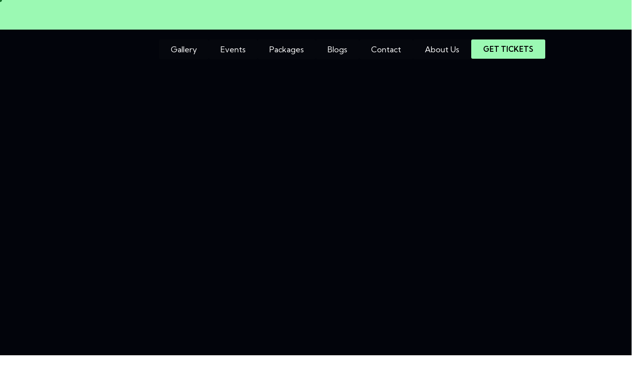

--- FILE ---
content_type: text/html; charset=UTF-8
request_url: https://sundancelab.com/?fvei-51715fetid
body_size: 54697
content:
<!DOCTYPE html>
<html lang="en-US" class="no-js scheme_dark">

<head>
				<meta charset="UTF-8">
					<meta name="viewport" content="width=device-width, initial-scale=1">
		<meta name="format-detection" content="telephone=no">
		<link rel="profile" href="//gmpg.org/xfn/11">
		<title>SUNDANCE LAB &#8211; wake up shake up startup</title>
<meta name='robots' content='max-image-preview:large' />
<link rel='dns-prefetch' href='//fonts.googleapis.com' />
<link rel="alternate" type="application/rss+xml" title="SUNDANCE LAB &raquo; Feed" href="https://sundancelab.com/feed/" />
<link rel="alternate" type="application/rss+xml" title="SUNDANCE LAB &raquo; Comments Feed" href="https://sundancelab.com/comments/feed/" />
<link rel="alternate" type="text/calendar" title="SUNDANCE LAB &raquo; iCal Feed" href="https://sundancelab.com/events/?ical=1" />
<link rel="alternate" title="oEmbed (JSON)" type="application/json+oembed" href="https://sundancelab.com/wp-json/oembed/1.0/embed?url=https%3A%2F%2Fsundancelab.com%2F" />
<link rel="alternate" title="oEmbed (XML)" type="text/xml+oembed" href="https://sundancelab.com/wp-json/oembed/1.0/embed?url=https%3A%2F%2Fsundancelab.com%2F&#038;format=xml" />
			<meta property="og:type" content="website" />
			<meta property="og:site_name" content="SUNDANCE LAB" />
			<meta property="og:description" content="wake up shake up startup" />
							<meta property="og:image" content="https://sundancelab.com/wp-content/uploads/2024/09/cropped-download__8_-removebg-preview.png" />
				<style id='wp-img-auto-sizes-contain-inline-css' type='text/css'>
img:is([sizes=auto i],[sizes^="auto," i]){contain-intrinsic-size:3000px 1500px}
/*# sourceURL=wp-img-auto-sizes-contain-inline-css */
</style>
<link property="stylesheet" rel='stylesheet' id='trx_addons-icons-css' href='https://sundancelab.com/wp-content/plugins/trx_addons/css/font-icons/css/trx_addons_icons.css' type='text/css' media='all' />
<link property="stylesheet" rel='stylesheet' id='qw_extensions-icons-css' href='https://sundancelab.com/wp-content/plugins/trx_addons/addons/qw-extension/css/font-icons/css/qw_extension_icons.css' type='text/css' media='all' />
<link property="stylesheet" rel='stylesheet' id='muzicon-font-google_fonts-css' href='https://fonts.googleapis.com/css2?family=Krona+One:ital,wght@0,400&#038;family=Lora:ital,wght@0,400;0,500;0,600;0,700;1,400;1,500;1,600;1,700&#038;family=Kumbh+Sans:wght@100;200;300;400;500;600;700;800;900&#038;subset=latin,latin-ext&#038;display=swap' type='text/css' media='all' />
<link property="stylesheet" rel='stylesheet' id='muzicon-fontello-css' href='https://sundancelab.com/wp-content/themes/muzicon/skins/default/css/font-icons/css/fontello.css' type='text/css' media='all' />
<link property="stylesheet" rel='stylesheet' id='sina-header-footer-css' href='https://sundancelab.com/wp-content/plugins/sina-extension-for-elementor/assets/css/sina-header-footer.min.css?ver=3.7.2' type='text/css' media='all' />
<link property="stylesheet" rel='stylesheet' id='jkit-elements-main-css' href='https://sundancelab.com/wp-content/plugins/jeg-elementor-kit/assets/css/elements/main.css?ver=2.7.0' type='text/css' media='all' />
<link property="stylesheet" rel='stylesheet' id='dashicons-css' href='https://sundancelab.com/wp-includes/css/dashicons.min.css?ver=6.9' type='text/css' media='all' />
<link property="stylesheet" rel='stylesheet' id='tec-variables-skeleton-css' href='https://sundancelab.com/wp-content/plugins/the-events-calendar/common/build/css/variables-skeleton.css?ver=6.9.10' type='text/css' media='all' />
<link property="stylesheet" rel='stylesheet' id='tec-variables-full-css' href='https://sundancelab.com/wp-content/plugins/the-events-calendar/common/build/css/variables-full.css?ver=6.9.10' type='text/css' media='all' />
<link property="stylesheet" rel='stylesheet' id='tribe-common-skeleton-style-css' href='https://sundancelab.com/wp-content/plugins/the-events-calendar/common/build/css/common-skeleton.css?ver=6.9.10' type='text/css' media='all' />
<link property="stylesheet" rel='stylesheet' id='tribe-common-full-style-css' href='https://sundancelab.com/wp-content/plugins/the-events-calendar/common/build/css/common-full.css?ver=6.9.10' type='text/css' media='all' />
<link property="stylesheet" rel='stylesheet' id='event-tickets-tickets-css-css' href='https://sundancelab.com/wp-content/plugins/event-tickets/build/css/tickets.css?ver=5.26.5' type='text/css' media='all' />
<link property="stylesheet" rel='stylesheet' id='event-tickets-tickets-rsvp-css-css' href='https://sundancelab.com/wp-content/plugins/event-tickets/build/css/rsvp-v1.css?ver=5.26.5' type='text/css' media='all' />

<link property="stylesheet" rel='stylesheet' id='magnific-popup-css' href='https://sundancelab.com/wp-content/plugins/trx_addons/js/magnific/magnific-popup.min.css' type='text/css' media='all' />
<link property="stylesheet" rel='stylesheet' id='tribe-events-v2-single-skeleton-css' href='https://sundancelab.com/wp-content/plugins/the-events-calendar/build/css/tribe-events-single-skeleton.css?ver=6.15.11' type='text/css' media='all' />
<link property="stylesheet" rel='stylesheet' id='tribe-events-v2-single-skeleton-full-css' href='https://sundancelab.com/wp-content/plugins/the-events-calendar/build/css/tribe-events-single-full.css?ver=6.15.11' type='text/css' media='all' />
<link property="stylesheet" rel='stylesheet' id='tec-events-elementor-widgets-base-styles-css' href='https://sundancelab.com/wp-content/plugins/the-events-calendar/build/css/integrations/plugins/elementor/widgets/widget-base.css?ver=6.15.11' type='text/css' media='all' />
<link property="stylesheet" rel='stylesheet' id='elementor-icons-css' href='https://sundancelab.com/wp-content/plugins/elementor/assets/lib/eicons/css/elementor-icons.min.css?ver=5.44.0' type='text/css' media='all' />
<link property="stylesheet" rel='stylesheet' id='elementor-frontend-css' href='https://sundancelab.com/wp-content/plugins/elementor/assets/css/frontend.min.css?ver=3.32.3' type='text/css' media='all' />
<style id='elementor-frontend-inline-css' type='text/css'>
.elementor-kit-15{--e-global-color-primary:#6EC1E4;--e-global-color-secondary:#54595F;--e-global-color-text:#7A7A7A;--e-global-color-accent:#61CE70;--e-global-color-61c01e98:#4054B2;--e-global-color-69bf31ed:#23A455;--e-global-color-7a1ccbe5:#000;--e-global-color-13ed1179:#FFF;--e-global-typography-primary-font-family:"Roboto";--e-global-typography-primary-font-weight:600;--e-global-typography-secondary-font-family:"Roboto Slab";--e-global-typography-secondary-font-weight:400;--e-global-typography-text-font-family:"Roboto";--e-global-typography-text-font-weight:400;--e-global-typography-accent-font-family:"Roboto";--e-global-typography-accent-font-weight:500;background-color:#FFFFFF;}.elementor-kit-15 e-page-transition{background-color:#FFBC7D;}.elementor-section.elementor-section-boxed > .elementor-container{max-width:1320px;}.e-con{--container-max-width:1320px;}.elementor-widget:not(:last-child){margin-block-end:0px;}.elementor-element{--widgets-spacing:0px 0px;--widgets-spacing-row:0px;--widgets-spacing-column:0px;}{}.sc_layouts_title_caption{display:var(--page-title-display);}@media(max-width:1024px){.elementor-section.elementor-section-boxed > .elementor-container{max-width:1024px;}.e-con{--container-max-width:1024px;}}@media(max-width:767px){.elementor-section.elementor-section-boxed > .elementor-container{max-width:767px;}.e-con{--container-max-width:767px;}}
.elementor-17949 .elementor-element.elementor-element-cad54bd .trx_addons_bg_text{z-index:0;}.elementor-17949 .elementor-element.elementor-element-cad54bd .trx_addons_bg_text.trx_addons_marquee_wrap:not(.trx_addons_marquee_reverse) .trx_addons_marquee_element{padding-right:50px;}.elementor-17949 .elementor-element.elementor-element-cad54bd .trx_addons_bg_text.trx_addons_marquee_wrap.trx_addons_marquee_reverse .trx_addons_marquee_element{padding-left:50px;}.elementor-17949 .elementor-element.elementor-element-678dd4e{--display:flex;--flex-direction:row;--container-widget-width:initial;--container-widget-height:100%;--container-widget-flex-grow:1;--container-widget-align-self:stretch;--flex-wrap-mobile:wrap;--gap:0px 0px;--row-gap:0px;--column-gap:0px;}.elementor-17949 .elementor-element.elementor-element-678dd4e .trx_addons_bg_text{z-index:0;}.elementor-17949 .elementor-element.elementor-element-678dd4e .trx_addons_bg_text.trx_addons_marquee_wrap:not(.trx_addons_marquee_reverse) .trx_addons_marquee_element{padding-right:50px;}.elementor-17949 .elementor-element.elementor-element-678dd4e .trx_addons_bg_text.trx_addons_marquee_wrap.trx_addons_marquee_reverse .trx_addons_marquee_element{padding-left:50px;}.elementor-17949 .elementor-element.elementor-element-e50273b{--display:flex;--flex-direction:column;--container-widget-width:100%;--container-widget-height:initial;--container-widget-flex-grow:0;--container-widget-align-self:initial;--flex-wrap-mobile:wrap;--justify-content:center;--gap:20px 20px;--row-gap:20px;--column-gap:20px;}.elementor-17949 .elementor-element.elementor-element-e50273b .trx_addons_bg_text{z-index:0;}.elementor-17949 .elementor-element.elementor-element-e50273b .trx_addons_bg_text.trx_addons_marquee_wrap:not(.trx_addons_marquee_reverse) .trx_addons_marquee_element{padding-right:50px;}.elementor-17949 .elementor-element.elementor-element-e50273b .trx_addons_bg_text.trx_addons_marquee_wrap.trx_addons_marquee_reverse .trx_addons_marquee_element{padding-left:50px;}.elementor-17949 .elementor-element.elementor-element-571be77 .elementor-heading-title{font-size:16px;color:#FA9C4F;}.elementor-17949 .elementor-element.elementor-element-cf9df1d .elementor-icon-box-wrapper{text-align:left;}.elementor-17949 .elementor-element.elementor-element-cf9df1d .elementor-icon-box-title{margin-block-end:17px;}.elementor-17949 .elementor-element.elementor-element-4d172d8 .elementor-heading-title{font-size:16px;color:#61F1DA;}.elementor-17949 .elementor-element.elementor-element-0673bc7 .elementor-button{background-color:#FFFFFF;fill:#000000;color:#000000;}.elementor-17949 .elementor-element.elementor-element-66eeb7c{--display:flex;--flex-direction:column;--container-widget-width:100%;--container-widget-height:initial;--container-widget-flex-grow:0;--container-widget-align-self:initial;--flex-wrap-mobile:wrap;}.elementor-17949 .elementor-element.elementor-element-66eeb7c .trx_addons_bg_text{z-index:0;}.elementor-17949 .elementor-element.elementor-element-66eeb7c .trx_addons_bg_text.trx_addons_marquee_wrap:not(.trx_addons_marquee_reverse) .trx_addons_marquee_element{padding-right:50px;}.elementor-17949 .elementor-element.elementor-element-66eeb7c .trx_addons_bg_text.trx_addons_marquee_wrap.trx_addons_marquee_reverse .trx_addons_marquee_element{padding-left:50px;}.elementor-17949 .elementor-element.elementor-element-9e86c2b{z-index:2;text-align:right;}.elementor-17949 .elementor-element.elementor-element-65a8b73 > .elementor-container > .elementor-column > .elementor-widget-wrap{align-content:center;align-items:center;}.elementor-17949 .elementor-element.elementor-element-65a8b73 > .elementor-background-overlay{background-color:#212121;opacity:0.5;}.elementor-17949 .elementor-element.elementor-element-65a8b73 .trx_addons_bg_text{z-index:0;}.elementor-17949 .elementor-element.elementor-element-65a8b73 .trx_addons_bg_text.trx_addons_marquee_wrap:not(.trx_addons_marquee_reverse) .trx_addons_marquee_element{padding-right:50px;}.elementor-17949 .elementor-element.elementor-element-65a8b73 .trx_addons_bg_text.trx_addons_marquee_wrap.trx_addons_marquee_reverse .trx_addons_marquee_element{padding-left:50px;}.elementor-17949 .elementor-element.elementor-element-aef5e9b:not(.elementor-motion-effects-element-type-background) > .elementor-widget-wrap, .elementor-17949 .elementor-element.elementor-element-aef5e9b > .elementor-widget-wrap > .elementor-motion-effects-container > .elementor-motion-effects-layer{background-color:#EFFFF3;}.elementor-17949 .elementor-element.elementor-element-aef5e9b > .elementor-element-populated{transition:background 0.3s, border 0.3s, border-radius 0.3s, box-shadow 0.3s;}.elementor-17949 .elementor-element.elementor-element-aef5e9b > .elementor-element-populated > .elementor-background-overlay{transition:background 0.3s, border-radius 0.3s, opacity 0.3s;}.elementor-17949 .elementor-element.elementor-element-aef5e9b > .elementor-element-populated.elementor-column-wrap{padding:14.5% 16% 14.5% 16%;}.elementor-17949 .elementor-element.elementor-element-aef5e9b > .elementor-element-populated.elementor-widget-wrap{padding:14.5% 16% 14.5% 16%;}.elementor-17949 .elementor-element.elementor-element-675a4a3:not(.elementor-motion-effects-element-type-background), .elementor-17949 .elementor-element.elementor-element-675a4a3 > .elementor-motion-effects-container > .elementor-motion-effects-layer{background-image:url("https://sundancelab.com/wp-content/uploads/2025/07/Coffee-1-scaled.webp");background-position:center center;background-repeat:no-repeat;background-size:contain;}.elementor-17949 .elementor-element.elementor-element-675a4a3 > .elementor-container{min-height:82vh;}.elementor-17949 .elementor-element.elementor-element-675a4a3 .trx_addons_bg_text{z-index:0;}.elementor-17949 .elementor-element.elementor-element-675a4a3 .trx_addons_bg_text.trx_addons_marquee_wrap:not(.trx_addons_marquee_reverse) .trx_addons_marquee_element{padding-right:50px;}.elementor-17949 .elementor-element.elementor-element-675a4a3 .trx_addons_bg_text.trx_addons_marquee_wrap.trx_addons_marquee_reverse .trx_addons_marquee_element{padding-left:50px;}.elementor-17949 .elementor-element.elementor-element-675a4a3{transition:background 0.3s, border 0.3s, border-radius 0.3s, box-shadow 0.3s;z-index:2;}.elementor-17949 .elementor-element.elementor-element-675a4a3 > .elementor-background-overlay{transition:background 0.3s, border-radius 0.3s, opacity 0.3s;}.elementor-17949 .elementor-element.elementor-element-a236d62{z-index:10;}.elementor-17949 .elementor-element.elementor-element-b9d09ef{--spacer-size:50px;}.elementor-17949 .elementor-element.elementor-element-5f00228:not(.elementor-motion-effects-element-type-background) > .elementor-widget-wrap, .elementor-17949 .elementor-element.elementor-element-5f00228 > .elementor-widget-wrap > .elementor-motion-effects-container > .elementor-motion-effects-layer{background-color:#252525;}.elementor-17949 .elementor-element.elementor-element-5f00228 > .elementor-element-populated{transition:background 0.3s, border 0.3s, border-radius 0.3s, box-shadow 0.3s;}.elementor-17949 .elementor-element.elementor-element-5f00228 > .elementor-element-populated > .elementor-background-overlay{transition:background 0.3s, border-radius 0.3s, opacity 0.3s;}.elementor-17949 .elementor-element.elementor-element-5f00228 > .elementor-element-populated.elementor-column-wrap{padding:15.8% 24% 15.8% 15.8%;}.elementor-17949 .elementor-element.elementor-element-5f00228 > .elementor-element-populated.elementor-widget-wrap{padding:15.8% 24% 15.8% 15.8%;}.elementor-17949 .elementor-element.elementor-element-e40d67f .elementor-heading-title{font-size:15px;color:#FFFFFF;}.elementor-17949 .elementor-element.elementor-element-dfd4bf1{--spacer-size:20px;}.elementor-17949 .elementor-element.elementor-element-37c3a67 .elementor-icon-box-wrapper{text-align:left;}.elementor-17949 .elementor-element.elementor-element-37c3a67 .elementor-icon-box-title{margin-block-end:11px;color:#FFFFFF;}.elementor-17949 .elementor-element.elementor-element-37c3a67 .elementor-icon-box-description{color:#FFFFFF;}.elementor-17949 .elementor-element.elementor-element-9111000{--spacer-size:50px;}.elementor-17949 .elementor-element.elementor-element-b3381ac{width:var( --container-widget-width, 40.094% );max-width:40.094%;--container-widget-width:40.094%;--container-widget-flex-grow:0;font-size:20px;color:#FFFFFF;}.elementor-17949 .elementor-element.elementor-element-b3381ac.elementor-element{--flex-grow:0;--flex-shrink:0;}.elementor-17949 .elementor-element.elementor-element-29ded88 .elementor-button{background-color:#FFFFFF;font-size:18px;fill:#000000;color:#000000;}.elementor-17949 .elementor-element.elementor-element-29ded88{width:var( --container-widget-width, 59.457% );max-width:59.457%;--container-widget-width:59.457%;--container-widget-flex-grow:0;}.elementor-17949 .elementor-element.elementor-element-29ded88.elementor-element{--flex-grow:0;--flex-shrink:0;}.elementor-17949 .elementor-element.elementor-element-ba8d00c{--spacer-size:19px;}.elementor-17949 .elementor-element.elementor-element-c19f470{color:#FFFFFF;}.elementor-17949 .elementor-element.elementor-element-c19f470 a{color:#FFFFFF;}.elementor-17949 .elementor-element.elementor-element-70a2854{--spacer-size:20px;}.elementor-17949 .elementor-element.elementor-element-7d1f690{--display:flex;}.elementor-17949 .elementor-element.elementor-element-7d1f690:not(.elementor-motion-effects-element-type-background), .elementor-17949 .elementor-element.elementor-element-7d1f690 > .elementor-motion-effects-container > .elementor-motion-effects-layer{background-color:#FFFFFF;}.elementor-17949 .elementor-element.elementor-element-7d1f690 .trx_addons_bg_text{z-index:0;}.elementor-17949 .elementor-element.elementor-element-7d1f690 .trx_addons_bg_text.trx_addons_marquee_wrap:not(.trx_addons_marquee_reverse) .trx_addons_marquee_element{padding-right:50px;}.elementor-17949 .elementor-element.elementor-element-7d1f690 .trx_addons_bg_text.trx_addons_marquee_wrap.trx_addons_marquee_reverse .trx_addons_marquee_element{padding-left:50px;}.elementor-17949 .elementor-element.elementor-element-dd0f570{--spacer-size:50px;}.elementor-17949 .elementor-element.elementor-element-31caf21:not(.elementor-motion-effects-element-type-background), .elementor-17949 .elementor-element.elementor-element-31caf21 > .elementor-motion-effects-container > .elementor-motion-effects-layer{background-color:#FFFFFF;}.elementor-17949 .elementor-element.elementor-element-31caf21 .trx_addons_bg_text{z-index:0;}.elementor-17949 .elementor-element.elementor-element-31caf21 .trx_addons_bg_text.trx_addons_marquee_wrap:not(.trx_addons_marquee_reverse) .trx_addons_marquee_element{padding-right:50px;}.elementor-17949 .elementor-element.elementor-element-31caf21 .trx_addons_bg_text.trx_addons_marquee_wrap.trx_addons_marquee_reverse .trx_addons_marquee_element{padding-left:50px;}.elementor-17949 .elementor-element.elementor-element-31caf21{transition:background 0.3s, border 0.3s, border-radius 0.3s, box-shadow 0.3s;}.elementor-17949 .elementor-element.elementor-element-31caf21 > .elementor-background-overlay{transition:background 0.3s, border-radius 0.3s, opacity 0.3s;}.elementor-17949 .elementor-element.elementor-element-8b3bd5f{--spacer-size:50px;}.elementor-17949 .elementor-element.elementor-element-152e19c .trx_addons_bg_text{z-index:0;}.elementor-17949 .elementor-element.elementor-element-152e19c .trx_addons_bg_text.trx_addons_marquee_wrap:not(.trx_addons_marquee_reverse) .trx_addons_marquee_element{padding-right:50px;}.elementor-17949 .elementor-element.elementor-element-152e19c .trx_addons_bg_text.trx_addons_marquee_wrap.trx_addons_marquee_reverse .trx_addons_marquee_element{padding-left:50px;}.elementor-17949 .elementor-element.elementor-element-dae9cb0 .sc_item_title_text{-webkit-text-stroke-width:0px;}.elementor-17949 .elementor-element.elementor-element-dae9cb0 .sc_item_title_text2{-webkit-text-stroke-width:0px;}.elementor-bc-flex-widget .elementor-17949 .elementor-element.elementor-element-c70a10a.elementor-column .elementor-widget-wrap{align-items:flex-end;}.elementor-17949 .elementor-element.elementor-element-c70a10a.elementor-column.elementor-element[data-element_type="column"] > .elementor-widget-wrap.elementor-element-populated{align-content:flex-end;align-items:flex-end;}.elementor-17949 .elementor-element.elementor-element-1278795 .trx_addons_bg_text{z-index:0;}.elementor-17949 .elementor-element.elementor-element-1278795 .trx_addons_bg_text.trx_addons_marquee_wrap:not(.trx_addons_marquee_reverse) .trx_addons_marquee_element{padding-right:50px;}.elementor-17949 .elementor-element.elementor-element-1278795 .trx_addons_bg_text.trx_addons_marquee_wrap.trx_addons_marquee_reverse .trx_addons_marquee_element{padding-left:50px;}.elementor-17949 .elementor-element.elementor-element-7c87e98{--spacer-size:50px;}.elementor-17949 .elementor-element.elementor-element-e06aa66 .trx_addons_bg_text{z-index:0;}.elementor-17949 .elementor-element.elementor-element-e06aa66 .trx_addons_bg_text.trx_addons_marquee_wrap:not(.trx_addons_marquee_reverse) .trx_addons_marquee_element{padding-right:50px;}.elementor-17949 .elementor-element.elementor-element-e06aa66 .trx_addons_bg_text.trx_addons_marquee_wrap.trx_addons_marquee_reverse .trx_addons_marquee_element{padding-left:50px;}.elementor-17949 .elementor-element.elementor-element-7a7a73b .elementor-tab-title{font-size:15px;}.elementor-17949 .elementor-element.elementor-element-703b345{--display:flex;--flex-direction:column;--container-widget-width:100%;--container-widget-height:initial;--container-widget-flex-grow:0;--container-widget-align-self:initial;--flex-wrap-mobile:wrap;--padding-top:100px;--padding-bottom:50px;--padding-left:0px;--padding-right:0px;}.elementor-17949 .elementor-element.elementor-element-703b345:not(.elementor-motion-effects-element-type-background), .elementor-17949 .elementor-element.elementor-element-703b345 > .elementor-motion-effects-container > .elementor-motion-effects-layer{background-color:#FFFFFF;}.elementor-17949 .elementor-element.elementor-element-703b345 .trx_addons_bg_text{z-index:0;}.elementor-17949 .elementor-element.elementor-element-703b345 .trx_addons_bg_text.trx_addons_marquee_wrap:not(.trx_addons_marquee_reverse) .trx_addons_marquee_element{padding-right:50px;}.elementor-17949 .elementor-element.elementor-element-703b345 .trx_addons_bg_text.trx_addons_marquee_wrap.trx_addons_marquee_reverse .trx_addons_marquee_element{padding-left:50px;}.elementor-17949 .elementor-element.elementor-element-4573fdd{text-align:center;}.elementor-17949 .elementor-element.elementor-element-4573fdd .elementor-heading-title{color:var( --e-global-color-7a1ccbe5 );}.elementor-17949 .elementor-element.elementor-element-1062c12{--spacer-size:20px;}.elementor-17949 .elementor-element.elementor-element-483d56c{--display:flex;--flex-direction:row;--container-widget-width:calc( ( 1 - var( --container-widget-flex-grow ) ) * 100% );--container-widget-height:100%;--container-widget-flex-grow:1;--container-widget-align-self:stretch;--flex-wrap-mobile:wrap;--align-items:stretch;--gap:10px 10px;--row-gap:10px;--column-gap:10px;}.elementor-17949 .elementor-element.elementor-element-483d56c .trx_addons_bg_text{z-index:0;}.elementor-17949 .elementor-element.elementor-element-483d56c .trx_addons_bg_text.trx_addons_marquee_wrap:not(.trx_addons_marquee_reverse) .trx_addons_marquee_element{padding-right:50px;}.elementor-17949 .elementor-element.elementor-element-483d56c .trx_addons_bg_text.trx_addons_marquee_wrap.trx_addons_marquee_reverse .trx_addons_marquee_element{padding-left:50px;}.elementor-17949 .elementor-element.elementor-element-99dee14{--display:flex;}.elementor-17949 .elementor-element.elementor-element-99dee14 .trx_addons_bg_text{z-index:0;}.elementor-17949 .elementor-element.elementor-element-99dee14 .trx_addons_bg_text.trx_addons_marquee_wrap:not(.trx_addons_marquee_reverse) .trx_addons_marquee_element{padding-right:50px;}.elementor-17949 .elementor-element.elementor-element-99dee14 .trx_addons_bg_text.trx_addons_marquee_wrap.trx_addons_marquee_reverse .trx_addons_marquee_element{padding-left:50px;}.elementor-17949 .elementor-element.elementor-element-7778d14{--display:flex;--flex-direction:row;--container-widget-width:calc( ( 1 - var( --container-widget-flex-grow ) ) * 100% );--container-widget-height:100%;--container-widget-flex-grow:1;--container-widget-align-self:stretch;--flex-wrap-mobile:wrap;--align-items:stretch;--gap:5px 5px;--row-gap:5px;--column-gap:5px;--margin-top:70px;--margin-bottom:0px;--margin-left:0px;--margin-right:0px;}.elementor-17949 .elementor-element.elementor-element-7778d14 .trx_addons_bg_text{z-index:0;}.elementor-17949 .elementor-element.elementor-element-7778d14 .trx_addons_bg_text.trx_addons_marquee_wrap:not(.trx_addons_marquee_reverse) .trx_addons_marquee_element{padding-right:50px;}.elementor-17949 .elementor-element.elementor-element-7778d14 .trx_addons_bg_text.trx_addons_marquee_wrap.trx_addons_marquee_reverse .trx_addons_marquee_element{padding-left:50px;}.elementor-17949 .elementor-element.elementor-element-69dd930{--display:flex;--z-index:1;}.elementor-17949 .elementor-element.elementor-element-69dd930 .trx_addons_bg_text{z-index:0;}.elementor-17949 .elementor-element.elementor-element-69dd930 .trx_addons_bg_text.trx_addons_marquee_wrap:not(.trx_addons_marquee_reverse) .trx_addons_marquee_element{padding-right:50px;}.elementor-17949 .elementor-element.elementor-element-69dd930 .trx_addons_bg_text.trx_addons_marquee_wrap.trx_addons_marquee_reverse .trx_addons_marquee_element{padding-left:50px;}.elementor-17949 .elementor-element.elementor-element-e46367f .elementor-repeater-item-a6bd62e i{color:#9BF9B3;}.elementor-17949 .elementor-element.elementor-element-e46367f .elementor-repeater-item-a6bd62e svg{fill:#9BF9B3;}.elementor-17949 .elementor-element.elementor-element-e46367f .elementor-repeater-item-3f2c025 i{color:#9BF9B3;}.elementor-17949 .elementor-element.elementor-element-e46367f .elementor-repeater-item-3f2c025 svg{fill:#9BF9B3;}.elementor-17949 .elementor-element.elementor-element-e46367f .elementor-repeater-item-1f82ca3 i{color:#9BF9B3;}.elementor-17949 .elementor-element.elementor-element-e46367f .elementor-repeater-item-1f82ca3 svg{fill:#9BF9B3;}.elementor-17949 .elementor-element.elementor-element-e46367f .elementor-repeater-item-77b5478 i{color:#9BF9B3;}.elementor-17949 .elementor-element.elementor-element-e46367f .elementor-repeater-item-77b5478 svg{fill:#9BF9B3;}.elementor-17949 .elementor-element.elementor-element-e46367f .elementor-price-table__button{background-color:#9BF9B3;color:#000000;font-size:12px;font-weight:700;text-transform:uppercase;border-radius:0px 0px 0px 0px;}.elementor-17949 .elementor-element.elementor-element-e46367f .elementor-price-table__button:hover{background-color:#44FFA3;}.elementor-17949 .elementor-element.elementor-element-e46367f > .elementor-widget-container{margin:0px 0px 0px 0px;border-style:solid;border-width:1px 1px 1px 1px;border-color:#eeeeee;border-radius:3px 3px 3px 3px;}.elementor-17949 .elementor-element.elementor-element-e46367f{--e-price-table-header-background-color:#FFFFFF;}.elementor-17949 .elementor-element.elementor-element-e46367f .elementor-price-table__header{padding:30px 30px 30px 30px;}.elementor-17949 .elementor-element.elementor-element-e46367f .elementor-price-table__heading{color:#102d5e;font-size:20px;font-weight:600;}.elementor-17949 .elementor-element.elementor-element-e46367f .elementor-price-table__subheading{color:rgba(16,45,94,0.54);font-size:14px;font-weight:600;text-transform:capitalize;line-height:24px;}.elementor-17949 .elementor-element.elementor-element-e46367f .elementor-price-table__price{background-color:#ffffff;padding:50px 0px 50px 0px;}.elementor-17949 .elementor-element.elementor-element-e46367f .elementor-price-table__currency, .elementor-17949 .elementor-element.elementor-element-e46367f .elementor-price-table__integer-part, .elementor-17949 .elementor-element.elementor-element-e46367f .elementor-price-table__fractional-part{color:#102d5e;}.elementor-17949 .elementor-element.elementor-element-e46367f .elementor-price-table .elementor-price-table__price{font-size:42px;font-weight:700;line-height:80px;}.elementor-17949 .elementor-element.elementor-element-e46367f .elementor-price-table__price > .elementor-price-table__currency{font-size:calc(40em/100);}.elementor-17949 .elementor-element.elementor-element-e46367f .elementor-price-table__currency{align-self:flex-start;}.elementor-17949 .elementor-element.elementor-element-e46367f .elementor-price-table__fractional-part{font-size:calc(35em/100);}.elementor-17949 .elementor-element.elementor-element-e46367f .elementor-price-table__after-price{justify-content:flex-start;}.elementor-17949 .elementor-element.elementor-element-e46367f .elementor-price-table__period{color:#102d5e;font-size:12px;font-weight:600;}.elementor-17949 .elementor-element.elementor-element-e46367f .elementor-price-table__features-list{background-color:#ffffff;--e-price-table-features-list-color:#828282;text-align:left;}.elementor-17949 .elementor-element.elementor-element-e46367f .elementor-price-table__feature-inner{margin-left:calc((100% - 70%)/2);margin-right:calc((100% - 70%)/2);}.elementor-17949 .elementor-element.elementor-element-e46367f .elementor-price-table__features-list li:before{border-top-style:solid;border-top-color:#9BF9B3;border-top-width:1px;margin-top:10px;margin-bottom:10px;}.elementor-17949 .elementor-element.elementor-element-e46367f .elementor-price-table__footer{background-color:#ffffff;padding:50px 0px 40px 0px;}.elementor-17949 .elementor-element.elementor-element-00a6e71{--display:flex;--margin-top:-10%;--margin-bottom:0%;--margin-left:0%;--margin-right:0%;--z-index:2;}.elementor-17949 .elementor-element.elementor-element-00a6e71 .trx_addons_bg_text{z-index:0;}.elementor-17949 .elementor-element.elementor-element-00a6e71 .trx_addons_bg_text.trx_addons_marquee_wrap:not(.trx_addons_marquee_reverse) .trx_addons_marquee_element{padding-right:50px;}.elementor-17949 .elementor-element.elementor-element-00a6e71 .trx_addons_bg_text.trx_addons_marquee_wrap.trx_addons_marquee_reverse .trx_addons_marquee_element{padding-left:50px;}.elementor-17949 .elementor-element.elementor-element-829bb2c .elementor-repeater-item-eccd05f i{color:#BB85FA;}.elementor-17949 .elementor-element.elementor-element-829bb2c .elementor-repeater-item-eccd05f svg{fill:#BB85FA;}.elementor-17949 .elementor-element.elementor-element-829bb2c .elementor-repeater-item-41e5c32 i{color:#BB85FA;}.elementor-17949 .elementor-element.elementor-element-829bb2c .elementor-repeater-item-41e5c32 svg{fill:#BB85FA;}.elementor-17949 .elementor-element.elementor-element-829bb2c .elementor-repeater-item-823a51a i{color:#BB85FA;}.elementor-17949 .elementor-element.elementor-element-829bb2c .elementor-repeater-item-823a51a svg{fill:#BB85FA;}.elementor-17949 .elementor-element.elementor-element-829bb2c .elementor-price-table__button{background-color:#BB85FA;color:#ffffff;font-family:"Open Sans", Sans-serif;font-size:12px;font-weight:700;text-transform:uppercase;}.elementor-17949 .elementor-element.elementor-element-829bb2c .elementor-price-table__button:hover{background-color:rgba(16,45,94,0.6);}.elementor-17949 .elementor-element.elementor-element-829bb2c > .elementor-widget-container{background-color:#ffffff;margin:0px 0px 0px 0px;padding:30px 30px 30px 30px;border-style:solid;border-width:1px 1px 1px 1px;border-color:#eeeeee;border-radius:3px 3px 3px 3px;box-shadow:0px 0px 80px 20px rgba(16,45,94,0.17);}.elementor-17949 .elementor-element.elementor-element-829bb2c{--e-price-table-header-background-color:rgba(255,255,255,0.32);}.elementor-17949 .elementor-element.elementor-element-829bb2c .elementor-price-table__header{padding:21px 21px 21px 21px;}.elementor-17949 .elementor-element.elementor-element-829bb2c .elementor-price-table__heading{color:#102d5e;font-size:20px;font-weight:600;text-transform:capitalize;line-height:35px;}.elementor-17949 .elementor-element.elementor-element-829bb2c .elementor-price-table__subheading{color:rgba(16,45,94,0.54);font-size:14px;font-weight:600;text-transform:capitalize;line-height:24px;}.elementor-17949 .elementor-element.elementor-element-829bb2c .elementor-price-table__price{background-color:#ffffff;padding:50px 0px 50px 0px;}.elementor-17949 .elementor-element.elementor-element-829bb2c .elementor-price-table__currency, .elementor-17949 .elementor-element.elementor-element-829bb2c .elementor-price-table__integer-part, .elementor-17949 .elementor-element.elementor-element-829bb2c .elementor-price-table__fractional-part{color:#102d5e;}.elementor-17949 .elementor-element.elementor-element-829bb2c .elementor-price-table .elementor-price-table__price{font-family:"Open Sans", Sans-serif;font-size:40px;font-weight:700;line-height:80px;}.elementor-17949 .elementor-element.elementor-element-829bb2c .elementor-price-table__price > .elementor-price-table__currency{font-size:calc(34em/100);}.elementor-17949 .elementor-element.elementor-element-829bb2c .elementor-price-table__currency{align-self:flex-start;}.elementor-17949 .elementor-element.elementor-element-829bb2c .elementor-price-table__fractional-part{font-size:calc(43em/100);}.elementor-17949 .elementor-element.elementor-element-829bb2c .elementor-price-table__after-price{justify-content:flex-start;}.elementor-17949 .elementor-element.elementor-element-829bb2c .elementor-price-table__period{color:#102d5e;font-size:12px;font-weight:600;}.elementor-17949 .elementor-element.elementor-element-829bb2c .elementor-price-table__features-list{background-color:#ffffff;--e-price-table-features-list-color:#828282;text-align:left;}.elementor-17949 .elementor-element.elementor-element-829bb2c .elementor-price-table__features-list li{font-family:"Open Sans", Sans-serif;}.elementor-17949 .elementor-element.elementor-element-829bb2c .elementor-price-table__feature-inner{margin-left:calc((100% - 70%)/2);margin-right:calc((100% - 70%)/2);}.elementor-17949 .elementor-element.elementor-element-829bb2c .elementor-price-table__features-list li:before{border-top-style:solid;border-top-color:#eeeeee;border-top-width:1px;margin-top:10px;margin-bottom:10px;}.elementor-17949 .elementor-element.elementor-element-829bb2c .elementor-price-table__footer{background-color:#ffffff;padding:50px 0px 40px 0px;}.elementor-17949 .elementor-element.elementor-element-6dddcdd{--display:flex;--z-index:1;}.elementor-17949 .elementor-element.elementor-element-6dddcdd .trx_addons_bg_text{z-index:0;}.elementor-17949 .elementor-element.elementor-element-6dddcdd .trx_addons_bg_text.trx_addons_marquee_wrap:not(.trx_addons_marquee_reverse) .trx_addons_marquee_element{padding-right:50px;}.elementor-17949 .elementor-element.elementor-element-6dddcdd .trx_addons_bg_text.trx_addons_marquee_wrap.trx_addons_marquee_reverse .trx_addons_marquee_element{padding-left:50px;}.elementor-17949 .elementor-element.elementor-element-bda742a .elementor-repeater-item-eccd05f i{color:#EBFF00;}.elementor-17949 .elementor-element.elementor-element-bda742a .elementor-repeater-item-eccd05f svg{fill:#EBFF00;}.elementor-17949 .elementor-element.elementor-element-bda742a .elementor-repeater-item-766f227 i{color:#F1FF4F;}.elementor-17949 .elementor-element.elementor-element-bda742a .elementor-repeater-item-766f227 svg{fill:#F1FF4F;}.elementor-17949 .elementor-element.elementor-element-bda742a .elementor-repeater-item-feebfcf i{color:#F1FF4F;}.elementor-17949 .elementor-element.elementor-element-bda742a .elementor-repeater-item-feebfcf svg{fill:#F1FF4F;}.elementor-17949 .elementor-element.elementor-element-bda742a .elementor-repeater-item-61dad02 i{color:#F1FF4F;}.elementor-17949 .elementor-element.elementor-element-bda742a .elementor-repeater-item-61dad02 svg{fill:#F1FF4F;}.elementor-17949 .elementor-element.elementor-element-bda742a .elementor-price-table__button{background-color:#E3FF00;color:#000000;font-size:12px;font-weight:700;text-transform:uppercase;border-radius:0px 0px 0px 0px;}.elementor-17949 .elementor-element.elementor-element-bda742a .elementor-price-table__button:hover{background-color:#DCFF18;}.elementor-17949 .elementor-element.elementor-element-bda742a > .elementor-widget-container{margin:0px 0px 0px 0px;border-style:solid;border-width:1px 1px 1px 1px;border-color:#eeeeee;border-radius:3px 3px 3px 3px;}.elementor-17949 .elementor-element.elementor-element-bda742a{--e-price-table-header-background-color:#FFFFFF;}.elementor-17949 .elementor-element.elementor-element-bda742a .elementor-price-table__header{padding:30px 30px 30px 30px;}.elementor-17949 .elementor-element.elementor-element-bda742a .elementor-price-table__heading{color:#102d5e;font-size:20px;font-weight:600;}.elementor-17949 .elementor-element.elementor-element-bda742a .elementor-price-table__subheading{color:#D9FF03;font-size:14px;font-weight:600;text-transform:capitalize;line-height:24px;}.elementor-17949 .elementor-element.elementor-element-bda742a .elementor-price-table__price{background-color:#ffffff;padding:50px 0px 50px 0px;}.elementor-17949 .elementor-element.elementor-element-bda742a .elementor-price-table__currency, .elementor-17949 .elementor-element.elementor-element-bda742a .elementor-price-table__integer-part, .elementor-17949 .elementor-element.elementor-element-bda742a .elementor-price-table__fractional-part{color:#102d5e;}.elementor-17949 .elementor-element.elementor-element-bda742a .elementor-price-table .elementor-price-table__price{font-size:42px;font-weight:700;line-height:80px;}.elementor-17949 .elementor-element.elementor-element-bda742a .elementor-price-table__price > .elementor-price-table__currency{font-size:calc(40em/100);}.elementor-17949 .elementor-element.elementor-element-bda742a .elementor-price-table__currency{align-self:flex-start;}.elementor-17949 .elementor-element.elementor-element-bda742a .elementor-price-table__fractional-part{font-size:calc(35em/100);}.elementor-17949 .elementor-element.elementor-element-bda742a .elementor-price-table__after-price{justify-content:flex-start;}.elementor-17949 .elementor-element.elementor-element-bda742a .elementor-price-table__period{color:#102d5e;font-size:12px;font-weight:600;}.elementor-17949 .elementor-element.elementor-element-bda742a .elementor-price-table__features-list{background-color:#ffffff;--e-price-table-features-list-color:#828282;text-align:left;}.elementor-17949 .elementor-element.elementor-element-bda742a .elementor-price-table__feature-inner{margin-left:calc((100% - 70%)/2);margin-right:calc((100% - 70%)/2);}.elementor-17949 .elementor-element.elementor-element-bda742a .elementor-price-table__features-list li:before{border-top-style:solid;border-top-color:#EFFD7D;border-top-width:1px;margin-top:10px;margin-bottom:10px;}.elementor-17949 .elementor-element.elementor-element-bda742a .elementor-price-table__footer{background-color:#ffffff;padding:50px 0px 40px 0px;}.elementor-17949 .elementor-element.elementor-element-578e324{--display:flex;}.elementor-17949 .elementor-element.elementor-element-578e324:not(.elementor-motion-effects-element-type-background), .elementor-17949 .elementor-element.elementor-element-578e324 > .elementor-motion-effects-container > .elementor-motion-effects-layer{background-color:#FFFFFF;}.elementor-17949 .elementor-element.elementor-element-578e324 .trx_addons_bg_text{z-index:0;}.elementor-17949 .elementor-element.elementor-element-578e324 .trx_addons_bg_text.trx_addons_marquee_wrap:not(.trx_addons_marquee_reverse) .trx_addons_marquee_element{padding-right:50px;}.elementor-17949 .elementor-element.elementor-element-578e324 .trx_addons_bg_text.trx_addons_marquee_wrap.trx_addons_marquee_reverse .trx_addons_marquee_element{padding-left:50px;}.elementor-17949 .elementor-element.elementor-element-15b0931{--spacer-size:50px;}.elementor-17949 .elementor-element.elementor-element-3254d445:not(.elementor-motion-effects-element-type-background), .elementor-17949 .elementor-element.elementor-element-3254d445 > .elementor-motion-effects-container > .elementor-motion-effects-layer{background-color:#FFFFFF;}.elementor-17949 .elementor-element.elementor-element-3254d445 .trx_addons_bg_text{z-index:0;}.elementor-17949 .elementor-element.elementor-element-3254d445 .trx_addons_bg_text.trx_addons_marquee_wrap:not(.trx_addons_marquee_reverse) .trx_addons_marquee_element{padding-right:50px;}.elementor-17949 .elementor-element.elementor-element-3254d445 .trx_addons_bg_text.trx_addons_marquee_wrap.trx_addons_marquee_reverse .trx_addons_marquee_element{padding-left:50px;}.elementor-17949 .elementor-element.elementor-element-3254d445{transition:background 0.3s, border 0.3s, border-radius 0.3s, box-shadow 0.3s;padding:80px 0px 80px 0px;}.elementor-17949 .elementor-element.elementor-element-3254d445 > .elementor-background-overlay{transition:background 0.3s, border-radius 0.3s, opacity 0.3s;}.elementor-17949 .elementor-element.elementor-element-5db041e .trx_addons_bg_text{z-index:0;}.elementor-17949 .elementor-element.elementor-element-5db041e .trx_addons_bg_text.trx_addons_marquee_wrap:not(.trx_addons_marquee_reverse) .trx_addons_marquee_element{padding-right:50px;}.elementor-17949 .elementor-element.elementor-element-5db041e .trx_addons_bg_text.trx_addons_marquee_wrap.trx_addons_marquee_reverse .trx_addons_marquee_element{padding-left:50px;}.elementor-17949 .elementor-element.elementor-element-522c47ff > .elementor-widget-container{margin:5% 0% 0% 0%;}.elementor-17949 .elementor-element.elementor-element-522c47ff{z-index:3;}.elementor-17949 .elementor-element.elementor-element-522c47ff img{box-shadow:4px 4px 20px 1px rgba(255, 0, 0, 0.32);}.elementor-17949 .elementor-element.elementor-element-505693f1 > .elementor-widget-container{margin:0% 0% 0% 20%;padding:5% 10% 0% 0%;}.elementor-17949 .elementor-element.elementor-element-505693f1 img{box-shadow:4px 4px 20px 1px rgba(253.8913043478261, 255, 0, 0.32);}.elementor-17949 .elementor-element.elementor-element-36541cb7 > .elementor-element-populated.elementor-column-wrap{padding:2em 2em 2em 2em;}.elementor-17949 .elementor-element.elementor-element-36541cb7 > .elementor-element-populated.elementor-widget-wrap{padding:2em 2em 2em 2em;}.elementor-17949 .elementor-element.elementor-element-64064b8b > .elementor-widget-container{margin:-40% -40% 0% -40%;}.elementor-17949 .elementor-element.elementor-element-64064b8b{z-index:2;}.elementor-17949 .elementor-element.elementor-element-64064b8b img{box-shadow:4px 4px 20px 1px rgba(0, 255, 12.195652173913029, 0.32);}.elementor-17949 .elementor-element.elementor-element-1ae611b1{width:var( --container-widget-width, 217.862% );max-width:217.862%;--container-widget-width:217.862%;--container-widget-flex-grow:0;z-index:6;text-align:left;}.elementor-17949 .elementor-element.elementor-element-1ae611b1 > .elementor-widget-container{margin:45px 0px 0px -6px;padding:0px 0px 0px 0px;}.elementor-17949 .elementor-element.elementor-element-1ae611b1.elementor-element{--flex-grow:0;--flex-shrink:0;}.elementor-17949 .elementor-element.elementor-element-1ae611b1 .elementor-heading-title{font-size:50px;font-weight:600;text-transform:uppercase;line-height:1em;letter-spacing:3.8px;color:#000000;}.elementor-17949 .elementor-element.elementor-element-3edbae6e .elementor-button{background-color:rgba(223,98,54,0.8);font-family:"Roboto Mono", Sans-serif;font-size:14px;font-weight:300;text-transform:uppercase;letter-spacing:1px;fill:#ffffff;color:#ffffff;border-style:solid;border-width:2px 2px 2px 2px;border-color:rgba(223,98,54,0);border-radius:0px 0px 0px 0px;padding:12px 40px 12px 040px;}.elementor-17949 .elementor-element.elementor-element-3edbae6e .elementor-button:hover, .elementor-17949 .elementor-element.elementor-element-3edbae6e .elementor-button:focus{background-color:rgba(223,98,54,0);color:rgba(223,98,54,0.8);border-color:rgba(223,98,54,0.8);}.elementor-17949 .elementor-element.elementor-element-3edbae6e > .elementor-widget-container{margin:50px 0px 0px 0px;}.elementor-17949 .elementor-element.elementor-element-3edbae6e .elementor-button-content-wrapper{flex-direction:row-reverse;}.elementor-17949 .elementor-element.elementor-element-3edbae6e .elementor-button .elementor-button-content-wrapper{gap:13px;}.elementor-17949 .elementor-element.elementor-element-3edbae6e .elementor-button:hover svg, .elementor-17949 .elementor-element.elementor-element-3edbae6e .elementor-button:focus svg{fill:rgba(223,98,54,0.8);}.elementor-bc-flex-widget .elementor-17949 .elementor-element.elementor-element-64be4e95.elementor-column .elementor-widget-wrap{align-items:center;}.elementor-17949 .elementor-element.elementor-element-64be4e95.elementor-column.elementor-element[data-element_type="column"] > .elementor-widget-wrap.elementor-element-populated{align-content:center;align-items:center;}.elementor-17949 .elementor-element.elementor-element-64be4e95 > .elementor-element-populated.elementor-column-wrap{padding:0% 0% 0% 0%;}.elementor-17949 .elementor-element.elementor-element-64be4e95 > .elementor-element-populated.elementor-widget-wrap{padding:0% 0% 0% 0%;}.elementor-17949 .elementor-element.elementor-element-64be4e95{z-index:1;}.elementor-17949 .elementor-element.elementor-element-47e3241 > .elementor-widget-container{margin:0% 0% 0% 20%;padding:0% 0% 10% 5%;}.elementor-17949 .elementor-element.elementor-element-47e3241 img{box-shadow:4px 4px 20px 1px rgba(0, 231.71739130434779, 255, 0.32);}.elementor-17949 .elementor-element.elementor-element-4693c6f6 > .elementor-widget-container{margin:13% 0% 0% 0%;}.elementor-17949 .elementor-element.elementor-element-4693c6f6{z-index:3;}.elementor-17949 .elementor-element.elementor-element-4693c6f6 img{box-shadow:4px 4px 20px 1px rgba(54.32608695652182, 0, 255, 0.32);}.elementor-17949 .elementor-element.elementor-element-1290604{--display:flex;--margin-top:0px;--margin-bottom:0px;--margin-left:0px;--margin-right:0px;--padding-top:0px;--padding-bottom:0px;--padding-left:0px;--padding-right:0px;}.elementor-17949 .elementor-element.elementor-element-1290604:not(.elementor-motion-effects-element-type-background), .elementor-17949 .elementor-element.elementor-element-1290604 > .elementor-motion-effects-container > .elementor-motion-effects-layer{background-color:#FFFFFF;}.elementor-17949 .elementor-element.elementor-element-1290604 .trx_addons_bg_text{z-index:0;}.elementor-17949 .elementor-element.elementor-element-1290604 .trx_addons_bg_text.trx_addons_marquee_wrap:not(.trx_addons_marquee_reverse) .trx_addons_marquee_element{padding-right:50px;}.elementor-17949 .elementor-element.elementor-element-1290604 .trx_addons_bg_text.trx_addons_marquee_wrap.trx_addons_marquee_reverse .trx_addons_marquee_element{padding-left:50px;}.elementor-17949 .elementor-element.elementor-element-8768ec8{--spacer-size:70px;}.elementor-17949 .elementor-element.elementor-element-5c1f71e{--e-image-carousel-slides-to-show:5;}.elementor-17949 .elementor-element.elementor-element-37a2c0f{--spacer-size:70px;}body.elementor-page-17949:not(.elementor-motion-effects-element-type-background), body.elementor-page-17949 > .elementor-motion-effects-container > .elementor-motion-effects-layer{background-color:#FFFFFF;}@media(max-width:1024px){.elementor-17949 .elementor-element.elementor-element-aef5e9b > .elementor-element-populated.elementor-column-wrap{padding:4% 6% 4% 6%;}.elementor-17949 .elementor-element.elementor-element-aef5e9b > .elementor-element-populated.elementor-widget-wrap{padding:4% 6% 4% 6%;}.elementor-17949 .elementor-element.elementor-element-675a4a3 > .elementor-container{min-height:350px;}.elementor-17949 .elementor-element.elementor-element-5f00228 > .elementor-element-populated.elementor-column-wrap{padding:5% 6% 0% 6%;}.elementor-17949 .elementor-element.elementor-element-5f00228 > .elementor-element-populated.elementor-widget-wrap{padding:5% 6% 0% 6%;}.elementor-17949 .elementor-element.elementor-element-69dd930{--padding-top:0px;--padding-bottom:0px;--padding-left:30px;--padding-right:30px;}.elementor-17949 .elementor-element.elementor-element-00a6e71{--margin-top:0px;--margin-bottom:0px;--margin-left:0px;--margin-right:0px;--padding-top:0px;--padding-bottom:0px;--padding-left:30px;--padding-right:30px;}.elementor-17949 .elementor-element.elementor-element-829bb2c > .elementor-widget-container{margin:30px 0px 0px 0px;}.elementor-17949 .elementor-element.elementor-element-6dddcdd{--margin-top:30px;--margin-bottom:0px;--margin-left:0px;--margin-right:0px;--padding-top:0px;--padding-bottom:0px;--padding-left:30px;--padding-right:30px;}.elementor-17949 .elementor-element.elementor-element-3254d445{margin-top:0px;margin-bottom:0px;padding:1em 1em 1em 1em;}.elementor-17949 .elementor-element.elementor-element-5db041e{margin-top:0px;margin-bottom:0px;padding:0px 0px 0px 0px;}.elementor-17949 .elementor-element.elementor-element-3585ae7b > .elementor-element-populated{margin:0px 0px 0px 0px;--e-column-margin-right:0px;--e-column-margin-left:0px;}.elementor-17949 .elementor-element.elementor-element-3585ae7b > .elementor-element-populated.elementor-column-wrap{padding:0px 0px 0px 0px;}.elementor-17949 .elementor-element.elementor-element-3585ae7b > .elementor-element-populated.elementor-widget-wrap{padding:0px 0px 0px 0px;}.elementor-17949 .elementor-element.elementor-element-522c47ff > .elementor-widget-container{margin:0px 0px 0px 0px;padding:0px 0px 0px 0px;}.elementor-17949 .elementor-element.elementor-element-505693f1 > .elementor-widget-container{margin:0px 0px 0px 0px;padding:0px 0px 0px 0px;}.elementor-17949 .elementor-element.elementor-element-64064b8b > .elementor-widget-container{margin:0px 0px 0px 0px;padding:0px 0px 0px 0px;}.elementor-17949 .elementor-element.elementor-element-1ae611b1 > .elementor-widget-container{margin:30px 0px 0px 0px;}.elementor-17949 .elementor-element.elementor-element-1ae611b1{text-align:left;}.elementor-17949 .elementor-element.elementor-element-47e3241 > .elementor-widget-container{margin:0px 0px 0px 0px;padding:0px 0px 0px 0px;}.elementor-17949 .elementor-element.elementor-element-4693c6f6 > .elementor-widget-container{margin:0px 0px 0px 0px;padding:0px 0px 0px 0px;}}@media(max-width:767px){.elementor-17949 .elementor-element.elementor-element-66eeb7c.e-con{--order:-99999 /* order start hack */;}.elementor-17949 .elementor-element.elementor-element-675a4a3 > .elementor-container{min-height:250px;}.elementor-bc-flex-widget .elementor-17949 .elementor-element.elementor-element-5f00228.elementor-column .elementor-widget-wrap{align-items:center;}.elementor-17949 .elementor-element.elementor-element-5f00228.elementor-column.elementor-element[data-element_type="column"] > .elementor-widget-wrap.elementor-element-populated{align-content:center;align-items:center;}.elementor-17949 .elementor-element.elementor-element-5f00228 > .elementor-element-populated.elementor-column-wrap{padding:6% 6% 0% 6%;}.elementor-17949 .elementor-element.elementor-element-5f00228 > .elementor-element-populated.elementor-widget-wrap{padding:6% 6% 0% 6%;}.elementor-17949 .elementor-element.elementor-element-e40d67f{text-align:center;}.elementor-17949 .elementor-element.elementor-element-37c3a67 .elementor-icon-box-wrapper{text-align:center;}.elementor-17949 .elementor-element.elementor-element-37c3a67 .elementor-icon-box-title, .elementor-17949 .elementor-element.elementor-element-37c3a67 .elementor-icon-box-title a{font-size:1.6em;line-height:1.6em;}.elementor-17949 .elementor-element.elementor-element-b3381ac{--container-widget-width:50%;--container-widget-flex-grow:0;width:var( --container-widget-width, 50% );max-width:50%;text-align:center;}.elementor-17949 .elementor-element.elementor-element-29ded88{width:var( --container-widget-width, 50% );max-width:50%;--container-widget-width:50%;--container-widget-flex-grow:0;}.elementor-17949 .elementor-element.elementor-element-ba8d00c{--spacer-size:32px;}.elementor-17949 .elementor-element.elementor-element-c19f470{text-align:center;}.elementor-17949 .elementor-element.elementor-element-c70a10a > .elementor-element-populated{margin:20px 0px 0px 0px;--e-column-margin-right:0px;--e-column-margin-left:0px;}.elementor-17949 .elementor-element.elementor-element-483d56c{--padding-top:0px;--padding-bottom:0px;--padding-left:0px;--padding-right:0px;}.elementor-17949 .elementor-element.elementor-element-99dee14{--padding-top:0px;--padding-bottom:0px;--padding-left:0px;--padding-right:0px;}.elementor-17949 .elementor-element.elementor-element-7778d14{--margin-top:30px;--margin-bottom:0px;--margin-left:0px;--margin-right:0px;--padding-top:0px;--padding-bottom:0px;--padding-left:0px;--padding-right:0px;}.elementor-17949 .elementor-element.elementor-element-e46367f .elementor-price-table__heading{font-size:20px;}.elementor-17949 .elementor-element.elementor-element-e46367f .elementor-price-table .elementor-price-table__price{font-size:40px;}.elementor-17949 .elementor-element.elementor-element-e46367f .elementor-price-table__feature-inner{margin-left:calc((100% - 70%)/2);margin-right:calc((100% - 70%)/2);}.elementor-17949 .elementor-element.elementor-element-829bb2c > .elementor-widget-container{margin:0px 0px 0px 0px;}.elementor-17949 .elementor-element.elementor-element-829bb2c .elementor-price-table__heading{font-size:20px;}.elementor-17949 .elementor-element.elementor-element-829bb2c .elementor-price-table .elementor-price-table__price{font-size:40px;}.elementor-17949 .elementor-element.elementor-element-829bb2c .elementor-price-table__feature-inner{margin-left:calc((100% - 85%)/2);margin-right:calc((100% - 85%)/2);}.elementor-17949 .elementor-element.elementor-element-bda742a .elementor-price-table__heading{font-size:20px;}.elementor-17949 .elementor-element.elementor-element-bda742a .elementor-price-table .elementor-price-table__price{font-size:40px;}.elementor-17949 .elementor-element.elementor-element-bda742a .elementor-price-table__feature-inner{margin-left:calc((100% - 70%)/2);margin-right:calc((100% - 70%)/2);}.elementor-17949 .elementor-element.elementor-element-505693f1 > .elementor-widget-container{margin:15px 0px 0px 0px;}.elementor-17949 .elementor-element.elementor-element-1ae611b1 > .elementor-widget-container{margin:29px 0px 0px 0px;}.elementor-17949 .elementor-element.elementor-element-1ae611b1{--container-widget-width:235px;--container-widget-flex-grow:0;width:var( --container-widget-width, 235px );max-width:235px;}.elementor-17949 .elementor-element.elementor-element-1ae611b1 .elementor-heading-title{font-size:2rem;line-height:1em;}.elementor-17949 .elementor-element.elementor-element-4693c6f6 > .elementor-widget-container{margin:15px 0px 0px 0px;}.elementor-17949 .elementor-element.elementor-element-5c1f71e{--e-image-carousel-slides-to-show:3;}}@media(min-width:768px){.elementor-17949 .elementor-element.elementor-element-e50273b{--width:50%;}.elementor-17949 .elementor-element.elementor-element-66eeb7c{--width:50%;}.elementor-17949 .elementor-element.elementor-element-3585ae7b{width:36.649%;}.elementor-17949 .elementor-element.elementor-element-36541cb7{width:25%;}.elementor-17949 .elementor-element.elementor-element-64be4e95{width:38.35%;}}@media(max-width:1024px) and (min-width:768px){.elementor-17949 .elementor-element.elementor-element-aef5e9b{width:100%;}.elementor-17949 .elementor-element.elementor-element-5f00228{width:100%;}.elementor-17949 .elementor-element.elementor-element-69dd930{--width:100%;}.elementor-17949 .elementor-element.elementor-element-00a6e71{--width:100%;}.elementor-17949 .elementor-element.elementor-element-6dddcdd{--width:100%;}.elementor-17949 .elementor-element.elementor-element-3585ae7b{width:100%;}.elementor-17949 .elementor-element.elementor-element-36541cb7{width:100%;}.elementor-17949 .elementor-element.elementor-element-64be4e95{width:100%;}}
.elementor-22006 .elementor-element.elementor-element-3018a1f8{--display:flex;--min-height:480px;--flex-direction:row;--container-widget-width:calc( ( 1 - var( --container-widget-flex-grow ) ) * 100% );--container-widget-height:100%;--container-widget-flex-grow:1;--container-widget-align-self:stretch;--flex-wrap-mobile:wrap;--justify-content:center;--align-items:stretch;--gap:0px 0px;--row-gap:0px;--column-gap:0px;--padding-top:0px;--padding-bottom:0px;--padding-left:0px;--padding-right:0px;}.elementor-22006 .elementor-element.elementor-element-3018a1f8:not(.elementor-motion-effects-element-type-background), .elementor-22006 .elementor-element.elementor-element-3018a1f8 > .elementor-motion-effects-container > .elementor-motion-effects-layer{background-color:#FFFFFF;}.elementor-22006 .elementor-element.elementor-element-3018a1f8 .trx_addons_bg_text{z-index:0;}.elementor-22006 .elementor-element.elementor-element-3018a1f8 .trx_addons_bg_text.trx_addons_marquee_wrap:not(.trx_addons_marquee_reverse) .trx_addons_marquee_element{padding-right:50px;}.elementor-22006 .elementor-element.elementor-element-3018a1f8 .trx_addons_bg_text.trx_addons_marquee_wrap.trx_addons_marquee_reverse .trx_addons_marquee_element{padding-left:50px;}.elementor-22006 .elementor-element.elementor-element-624a8f9{--display:flex;--flex-direction:column;--container-widget-width:100%;--container-widget-height:initial;--container-widget-flex-grow:0;--container-widget-align-self:initial;--flex-wrap-mobile:wrap;--justify-content:center;--gap:0px 0px;--row-gap:0px;--column-gap:0px;--padding-top:0px;--padding-bottom:0px;--padding-left:0px;--padding-right:0px;}.elementor-22006 .elementor-element.elementor-element-624a8f9:not(.elementor-motion-effects-element-type-background), .elementor-22006 .elementor-element.elementor-element-624a8f9 > .elementor-motion-effects-container > .elementor-motion-effects-layer{background-image:url("https://sundancelab.com/wp-content/uploads/2024/09/0U5A6942-scaled-e1726296239285.webp");background-position:center center;background-repeat:no-repeat;background-size:cover;}.elementor-22006 .elementor-element.elementor-element-624a8f9 .trx_addons_bg_text{z-index:0;}.elementor-22006 .elementor-element.elementor-element-624a8f9 .trx_addons_bg_text.trx_addons_marquee_wrap:not(.trx_addons_marquee_reverse) .trx_addons_marquee_element{padding-right:50px;}.elementor-22006 .elementor-element.elementor-element-624a8f9 .trx_addons_bg_text.trx_addons_marquee_wrap.trx_addons_marquee_reverse .trx_addons_marquee_element{padding-left:50px;}.elementor-22006 .elementor-element.elementor-element-761c3232{--display:flex;--flex-direction:column;--container-widget-width:100%;--container-widget-height:initial;--container-widget-flex-grow:0;--container-widget-align-self:initial;--flex-wrap-mobile:wrap;--justify-content:center;--gap:20px 20px;--row-gap:20px;--column-gap:20px;--padding-top:5%;--padding-bottom:5%;--padding-left:5%;--padding-right:5%;}.elementor-22006 .elementor-element.elementor-element-761c3232 .trx_addons_bg_text{z-index:0;}.elementor-22006 .elementor-element.elementor-element-761c3232 .trx_addons_bg_text.trx_addons_marquee_wrap:not(.trx_addons_marquee_reverse) .trx_addons_marquee_element{padding-right:50px;}.elementor-22006 .elementor-element.elementor-element-761c3232 .trx_addons_bg_text.trx_addons_marquee_wrap.trx_addons_marquee_reverse .trx_addons_marquee_element{padding-left:50px;}.elementor-22006 .elementor-element.elementor-element-59c5acd8 .elementor-heading-title{font-size:30px;font-weight:500;line-height:1.2em;color:#0c0c0c;}.elementor-22006 .elementor-element.elementor-element-f32ef90 > .elementor-widget-container{margin:20px 0px 0px 0px;}.elementor-22006 .elementor-element.elementor-element-f32ef90 .elementor-field-group{padding-right:calc( 10px/2 );padding-left:calc( 10px/2 );margin-bottom:30px;}.elementor-22006 .elementor-element.elementor-element-f32ef90 .elementor-form-fields-wrapper{margin-left:calc( -10px/2 );margin-right:calc( -10px/2 );margin-bottom:-30px;}.elementor-22006 .elementor-element.elementor-element-f32ef90 .elementor-field-group.recaptcha_v3-bottomleft, .elementor-22006 .elementor-element.elementor-element-f32ef90 .elementor-field-group.recaptcha_v3-bottomright{margin-bottom:0;}body.rtl .elementor-22006 .elementor-element.elementor-element-f32ef90 .elementor-labels-inline .elementor-field-group > label{padding-left:0px;}body:not(.rtl) .elementor-22006 .elementor-element.elementor-element-f32ef90 .elementor-labels-inline .elementor-field-group > label{padding-right:0px;}body .elementor-22006 .elementor-element.elementor-element-f32ef90 .elementor-labels-above .elementor-field-group > label{padding-bottom:0px;}.elementor-22006 .elementor-element.elementor-element-f32ef90 .elementor-field-type-html{padding-bottom:0px;}.elementor-22006 .elementor-element.elementor-element-f32ef90 .elementor-field-group .elementor-field{color:#000000;}.elementor-22006 .elementor-element.elementor-element-f32ef90 .elementor-field-group:not(.elementor-field-type-upload) .elementor-field:not(.elementor-select-wrapper){background-color:#ffffff;}.elementor-22006 .elementor-element.elementor-element-f32ef90 .elementor-field-group .elementor-select-wrapper select{background-color:#ffffff;}.elementor-22006 .elementor-element.elementor-element-f32ef90 .e-form__buttons__wrapper__button-next{color:#ffffff;}.elementor-22006 .elementor-element.elementor-element-f32ef90 .elementor-button[type="submit"]{color:#ffffff;}.elementor-22006 .elementor-element.elementor-element-f32ef90 .elementor-button[type="submit"] svg *{fill:#ffffff;}.elementor-22006 .elementor-element.elementor-element-f32ef90 .e-form__buttons__wrapper__button-previous{color:#ffffff;}.elementor-22006 .elementor-element.elementor-element-f32ef90 .e-form__buttons__wrapper__button-next:hover{color:#ffffff;}.elementor-22006 .elementor-element.elementor-element-f32ef90 .elementor-button[type="submit"]:hover{color:#ffffff;}.elementor-22006 .elementor-element.elementor-element-f32ef90 .elementor-button[type="submit"]:hover svg *{fill:#ffffff;}.elementor-22006 .elementor-element.elementor-element-f32ef90 .e-form__buttons__wrapper__button-previous:hover{color:#ffffff;}.elementor-22006 .elementor-element.elementor-element-f32ef90{--e-form-steps-indicators-spacing:20px;--e-form-steps-indicator-padding:30px;--e-form-steps-indicator-inactive-secondary-color:#ffffff;--e-form-steps-indicator-active-secondary-color:#ffffff;--e-form-steps-indicator-completed-secondary-color:#ffffff;--e-form-steps-divider-width:1px;--e-form-steps-divider-gap:10px;}#elementor-popup-modal-22006 .dialog-widget-content{animation-duration:1.4s;box-shadow:2px 8px 23px 3px rgba(0,0,0,0.2);}#elementor-popup-modal-22006{background-color:rgba(0,0,0,.8);justify-content:center;align-items:center;pointer-events:all;}#elementor-popup-modal-22006 .dialog-message{width:800px;height:480px;align-items:flex-start;}#elementor-popup-modal-22006 .dialog-close-button{display:flex;}@media(max-width:1024px){.elementor-22006 .elementor-element.elementor-element-3018a1f8{--min-height:430px;}.elementor-22006 .elementor-element.elementor-element-624a8f9:not(.elementor-motion-effects-element-type-background), .elementor-22006 .elementor-element.elementor-element-624a8f9 > .elementor-motion-effects-container > .elementor-motion-effects-layer{background-position:center center;background-repeat:no-repeat;background-size:cover;}.elementor-22006 .elementor-element.elementor-element-59c5acd8 .elementor-heading-title{font-size:27px;}#elementor-popup-modal-22006 .dialog-message{width:700px;height:425px;}#elementor-popup-modal-22006 .dialog-widget-content{margin:0px 0px 0px 0px;}}@media(max-width:767px){.elementor-22006 .elementor-element.elementor-element-3018a1f8{--min-height:100vh;--flex-direction:column;--container-widget-width:100%;--container-widget-height:initial;--container-widget-flex-grow:0;--container-widget-align-self:initial;--flex-wrap-mobile:wrap;}.elementor-22006 .elementor-element.elementor-element-624a8f9{--min-height:45vh;}.elementor-22006 .elementor-element.elementor-element-761c3232{--min-height:55vh;}.elementor-22006 .elementor-element.elementor-element-59c5acd8 .elementor-heading-title{font-size:28px;}#elementor-popup-modal-22006 .dialog-message{height:100vh;}}
/*# sourceURL=elementor-frontend-inline-css */
</style>
<link property="stylesheet" rel='stylesheet' id='elementor-pro-css' href='https://sundancelab.com/wp-content/plugins/elementor-pro/assets/css/frontend.min.css?ver=3.21.3' type='text/css' media='all' />
<link property="stylesheet" rel='stylesheet' id='widget-heading-css' href='https://sundancelab.com/wp-content/plugins/elementor/assets/css/widget-heading.min.css?ver=3.32.3' type='text/css' media='all' />
<link property="stylesheet" rel='stylesheet' id='widget-icon-box-css' href='https://sundancelab.com/wp-content/plugins/elementor/assets/css/widget-icon-box.min.css?ver=3.32.3' type='text/css' media='all' />
<link property="stylesheet" rel='stylesheet' id='widget-image-css' href='https://sundancelab.com/wp-content/plugins/elementor/assets/css/widget-image.min.css?ver=3.32.3' type='text/css' media='all' />
<link property="stylesheet" rel='stylesheet' id='widget-spacer-css' href='https://sundancelab.com/wp-content/plugins/elementor/assets/css/widget-spacer.min.css?ver=3.32.3' type='text/css' media='all' />
<link property="stylesheet" rel='stylesheet' id='widget-tabs-css' href='https://sundancelab.com/wp-content/plugins/elementor/assets/css/widget-tabs.min.css?ver=3.32.3' type='text/css' media='all' />
<link property="stylesheet" rel='stylesheet' id='e-animation-bounceIn-css' href='https://sundancelab.com/wp-content/plugins/elementor/assets/lib/animations/styles/bounceIn.min.css?ver=3.32.3' type='text/css' media='all' />
<link property="stylesheet" rel='stylesheet' id='e-animation-fadeInRight-css' href='https://sundancelab.com/wp-content/plugins/elementor/assets/lib/animations/styles/fadeInRight.min.css?ver=3.32.3' type='text/css' media='all' />
<link property="stylesheet" rel='stylesheet' id='e-animation-fadeInLeft-css' href='https://sundancelab.com/wp-content/plugins/elementor/assets/lib/animations/styles/fadeInLeft.min.css?ver=3.32.3' type='text/css' media='all' />
<link property="stylesheet" rel='stylesheet' id='e-animation-fadeInUp-css' href='https://sundancelab.com/wp-content/plugins/elementor/assets/lib/animations/styles/fadeInUp.min.css?ver=3.32.3' type='text/css' media='all' />
<link property="stylesheet" rel='stylesheet' id='swiper-css' href='https://sundancelab.com/wp-content/plugins/trx_addons/js/swiper/swiper.min.css' type='text/css' media='all' />
<link property="stylesheet" rel='stylesheet' id='e-swiper-css' href='https://sundancelab.com/wp-content/plugins/elementor/assets/css/conditionals/e-swiper.min.css?ver=3.32.3' type='text/css' media='all' />
<link property="stylesheet" rel='stylesheet' id='widget-image-carousel-css' href='https://sundancelab.com/wp-content/plugins/elementor/assets/css/widget-image-carousel.min.css?ver=3.32.3' type='text/css' media='all' />
<link property="stylesheet" rel='stylesheet' id='cute-alert-css' href='https://sundancelab.com/wp-content/plugins/metform/public/assets/lib/cute-alert/style.css?ver=4.0.6' type='text/css' media='all' />
<link property="stylesheet" rel='stylesheet' id='text-editor-style-css' href='https://sundancelab.com/wp-content/plugins/metform/public/assets/css/text-editor.css?ver=4.0.6' type='text/css' media='all' />
<link property="stylesheet" rel='stylesheet' id='event-tickets-rsvp-css' href='https://sundancelab.com/wp-content/plugins/event-tickets/build/css/rsvp.css?ver=5.26.5' type='text/css' media='all' />
<link property="stylesheet" rel='stylesheet' id='trx_addons-css' href='https://sundancelab.com/wp-content/plugins/trx_addons/css/__styles.css' type='text/css' media='all' />
<link property="stylesheet" rel='stylesheet' id='trx_addons-animations-css' href='https://sundancelab.com/wp-content/plugins/trx_addons/css/trx_addons.animations.css' type='text/css' media='all' />
<link property="stylesheet" rel='stylesheet' id='trx_addons-mouse-helper-css' href='https://sundancelab.com/wp-content/plugins/trx_addons/addons/mouse-helper/mouse-helper.css' type='text/css' media='all' />
<link property="stylesheet" rel='stylesheet' id='wpgdprc-front-css-css' href='https://sundancelab.com/wp-content/plugins/wp-gdpr-compliance/Assets/css/front.css?ver=1743656868' type='text/css' media='all' />
<style id='wpgdprc-front-css-inline-css' type='text/css'>
:root{--wp-gdpr--bar--background-color: #000000;--wp-gdpr--bar--color: #ffffff;--wp-gdpr--button--background-color: #000000;--wp-gdpr--button--background-color--darken: #000000;--wp-gdpr--button--color: #ffffff;}
/*# sourceURL=wpgdprc-front-css-inline-css */
</style>

<style id="elementor-post-18380">.elementor-18380 .elementor-element.elementor-element-4d16b6d:not(.elementor-motion-effects-element-type-background), .elementor-18380 .elementor-element.elementor-element-4d16b6d > .elementor-motion-effects-container > .elementor-motion-effects-layer{background-color:#9BF9B3;}.elementor-18380 .elementor-element.elementor-element-4d16b6d > .elementor-container{min-height:60px;}.elementor-18380 .elementor-element.elementor-element-4d16b6d .trx_addons_bg_text_char{color:#FF0000;}.elementor-18380 .elementor-element.elementor-element-4d16b6d .trx_addons_bg_text_inner{margin-top:21px;}.elementor-18380 .elementor-element.elementor-element-4d16b6d .trx_addons_bg_text{z-index:0;}.elementor-18380 .elementor-element.elementor-element-4d16b6d .trx_addons_bg_text.trx_addons_marquee_wrap:not(.trx_addons_marquee_reverse) .trx_addons_marquee_element{padding-right:50px;}.elementor-18380 .elementor-element.elementor-element-4d16b6d .trx_addons_bg_text.trx_addons_marquee_wrap.trx_addons_marquee_reverse .trx_addons_marquee_element{padding-left:50px;}.elementor-18380 .elementor-element.elementor-element-4d16b6d{transition:background 0.3s, border 0.3s, border-radius 0.3s, box-shadow 0.3s;}.elementor-18380 .elementor-element.elementor-element-4d16b6d > .elementor-background-overlay{transition:background 0.3s, border-radius 0.3s, opacity 0.3s;}.elementor-18380 .elementor-element.elementor-element-94ca83f{--display:flex;--flex-direction:row;--container-widget-width:initial;--container-widget-height:100%;--container-widget-flex-grow:1;--container-widget-align-self:stretch;--flex-wrap-mobile:wrap;--gap:0px 0px;--row-gap:0px;--column-gap:0px;--flex-wrap:wrap;}.elementor-18380 .elementor-element.elementor-element-94ca83f .trx_addons_bg_text{z-index:0;}.elementor-18380 .elementor-element.elementor-element-94ca83f .trx_addons_bg_text.trx_addons_marquee_wrap:not(.trx_addons_marquee_reverse) .trx_addons_marquee_element{padding-right:50px;}.elementor-18380 .elementor-element.elementor-element-94ca83f .trx_addons_bg_text.trx_addons_marquee_wrap.trx_addons_marquee_reverse .trx_addons_marquee_element{padding-left:50px;}.elementor-18380 .elementor-element.elementor-element-e377b96{--display:flex;--flex-direction:column;--container-widget-width:calc( ( 1 - var( --container-widget-flex-grow ) ) * 100% );--container-widget-height:initial;--container-widget-flex-grow:0;--container-widget-align-self:initial;--flex-wrap-mobile:wrap;--justify-content:center;--align-items:center;}.elementor-18380 .elementor-element.elementor-element-e377b96 .trx_addons_bg_text{z-index:0;}.elementor-18380 .elementor-element.elementor-element-e377b96 .trx_addons_bg_text.trx_addons_marquee_wrap:not(.trx_addons_marquee_reverse) .trx_addons_marquee_element{padding-right:50px;}.elementor-18380 .elementor-element.elementor-element-e377b96 .trx_addons_bg_text.trx_addons_marquee_wrap.trx_addons_marquee_reverse .trx_addons_marquee_element{padding-left:50px;}.elementor-18380 .elementor-element.elementor-element-0aec585{--display:flex;--flex-direction:row;--container-widget-width:calc( ( 1 - var( --container-widget-flex-grow ) ) * 100% );--container-widget-height:100%;--container-widget-flex-grow:1;--container-widget-align-self:stretch;--flex-wrap-mobile:wrap;--justify-content:flex-end;--align-items:center;}.elementor-18380 .elementor-element.elementor-element-0aec585 .trx_addons_bg_text{z-index:0;}.elementor-18380 .elementor-element.elementor-element-0aec585 .trx_addons_bg_text.trx_addons_marquee_wrap:not(.trx_addons_marquee_reverse) .trx_addons_marquee_element{padding-right:50px;}.elementor-18380 .elementor-element.elementor-element-0aec585 .trx_addons_bg_text.trx_addons_marquee_wrap.trx_addons_marquee_reverse .trx_addons_marquee_element{padding-left:50px;}.elementor-18380 .elementor-element.elementor-element-051bae3 .elementor-button{background-color:#05070D;font-size:16px;fill:#FFFFFF;color:#FFFFFF;}.elementor-18380 .elementor-element.elementor-element-9d38e08 .elementor-button{background-color:#05070D;font-size:16px;fill:#FFFFFF;color:#FFFFFF;}.elementor-18380 .elementor-element.elementor-element-5f33d37 .elementor-button{background-color:#05070D;font-size:16px;fill:#FFFFFF;color:#FFFFFF;}.elementor-18380 .elementor-element.elementor-element-263c14a .elementor-button{background-color:#05070D;font-size:16px;fill:#FFFFFF;color:#FFFFFF;}.elementor-18380 .elementor-element.elementor-element-8a92503 .elementor-button{background-color:#05070D;font-size:16px;fill:#FFFFFF;color:#FFFFFF;}.elementor-18380 .elementor-element.elementor-element-b9b24e1 .elementor-button{background-color:#05070D;font-size:16px;fill:#FFFFFF;color:#FFFFFF;}.elementor-18380 .elementor-element.elementor-element-d48165d .elementor-button{background-color:#9BF9B3;font-weight:600;fill:#000000;color:#000000;}.elementor-18380 .elementor-element.elementor-element-c43edff > .elementor-container > .elementor-column > .elementor-widget-wrap{align-content:center;align-items:center;}.elementor-18380 .elementor-element.elementor-element-c43edff:not(.elementor-motion-effects-element-type-background), .elementor-18380 .elementor-element.elementor-element-c43edff > .elementor-motion-effects-container > .elementor-motion-effects-layer{background-color:#020101;}.elementor-18380 .elementor-element.elementor-element-c43edff .trx_addons_bg_text{z-index:0;}.elementor-18380 .elementor-element.elementor-element-c43edff .trx_addons_bg_text.trx_addons_marquee_wrap:not(.trx_addons_marquee_reverse) .trx_addons_marquee_element{padding-right:50px;}.elementor-18380 .elementor-element.elementor-element-c43edff .trx_addons_bg_text.trx_addons_marquee_wrap.trx_addons_marquee_reverse .trx_addons_marquee_element{padding-left:50px;}.elementor-18380 .elementor-element.elementor-element-c43edff{transition:background 0.3s, border 0.3s, border-radius 0.3s, box-shadow 0.3s;}.elementor-18380 .elementor-element.elementor-element-c43edff > .elementor-background-overlay{transition:background 0.3s, border-radius 0.3s, opacity 0.3s;}.elementor-18380 .elementor-element.elementor-element-d2eeeb8.elementor-column > .elementor-widget-wrap{justify-content:flex-start;}.elementor-18380 .elementor-element.elementor-element-acf4702 > .elementor-widget-container{margin:-4px 0px 0px 0px;}.elementor-18380 .elementor-element.elementor-element-ed2ede0 .elementor-button{background-color:#9BF9B3;font-weight:600;fill:#000000;color:#000000;}.trx-addons-layout--edit-mode .trx-addons-layout__inner{background-color:var(--theme-color-bg_color);}.trx-addons-layout--single-preview .trx-addons-layout__inner{background-color:var(--theme-color-bg_color);}@media(min-width:768px){.elementor-18380 .elementor-element.elementor-element-e377b96{--width:24%;}.elementor-18380 .elementor-element.elementor-element-0aec585{--width:75%;}}@media(max-width:1024px){.elementor-18380 .elementor-element.elementor-element-4d16b6d > .elementor-container{min-height:40px;}.elementor-18380 .elementor-element.elementor-element-4d16b6d .trx_addons_bg_text_inner{margin-top:13px;}.elementor-18380 .elementor-element.elementor-element-d2eeeb8.elementor-column > .elementor-widget-wrap{justify-content:flex-start;}.elementor-18380 .elementor-element.elementor-element-6f455eb.elementor-column > .elementor-widget-wrap{justify-content:flex-end;}}@media(max-width:767px){.elementor-18380 .elementor-element.elementor-element-4d16b6d .trx_addons_bg_text_inner{margin-top:14px;}.elementor-18380 .elementor-element.elementor-element-d2eeeb8{width:23%;}.elementor-18380 .elementor-element.elementor-element-a260daf{width:50%;}.elementor-18380 .elementor-element.elementor-element-6f455eb{width:25%;}.elementor-18380 .elementor-element.elementor-element-6f455eb > .elementor-widget-wrap > .elementor-widget:not(.elementor-widget__width-auto):not(.elementor-widget__width-initial):not(:last-child):not(.elementor-absolute){margin-bottom:0px;}.elementor-18380 .elementor-element.elementor-element-6f455eb > .elementor-element-populated.elementor-column-wrap{padding:0px 0px 0px 0px;}.elementor-18380 .elementor-element.elementor-element-6f455eb > .elementor-element-populated.elementor-widget-wrap{padding:0px 0px 0px 0px;}.elementor-18380 .elementor-element.elementor-element-ed2ede0 .elementor-button{font-size:10px;line-height:1.3em;padding:10px 10px 10px 10px;}}/* Start custom CSS for section, class: .elementor-element-4d16b6d */.elementor-element-4d16b6d .trx_addons_bg_text_inner {
    font-size: 24px !important;
}

/* If the above doesn't work directly on all parts of the text,
   especially if the text is broken into individual characters/spans by the plugin,
   you might also need to target those: */
.elementor-element-4d16b6d .trx_addons_bg_text_char {
    font-size: 24px !important;
}

/* Or, if the text within data-bg-text is rendered inside a span by your structure: */
.elementor-element-4d16b6d .trx_addons_bg_text_inner span {
    font-size: 24px !important;
}/* End custom CSS */</style>
<style id="elementor-post-17800">.elementor-17800 .elementor-element.elementor-element-5352b775 .trx_addons_bg_text{z-index:0;}.elementor-17800 .elementor-element.elementor-element-5352b775 .trx_addons_bg_text.trx_addons_marquee_wrap:not(.trx_addons_marquee_reverse) .trx_addons_marquee_element{padding-right:50px;}.elementor-17800 .elementor-element.elementor-element-5352b775 .trx_addons_bg_text.trx_addons_marquee_wrap.trx_addons_marquee_reverse .trx_addons_marquee_element{padding-left:50px;}.elementor-17800 .elementor-element.elementor-element-449b60ac .trx_addons_bg_text{z-index:0;}.elementor-17800 .elementor-element.elementor-element-449b60ac .trx_addons_bg_text.trx_addons_marquee_wrap:not(.trx_addons_marquee_reverse) .trx_addons_marquee_element{padding-right:50px;}.elementor-17800 .elementor-element.elementor-element-449b60ac .trx_addons_bg_text.trx_addons_marquee_wrap.trx_addons_marquee_reverse .trx_addons_marquee_element{padding-left:50px;}.elementor-17800 .elementor-element.elementor-element-6c4288d{--display:flex;--flex-direction:row;--container-widget-width:calc( ( 1 - var( --container-widget-flex-grow ) ) * 100% );--container-widget-height:100%;--container-widget-flex-grow:1;--container-widget-align-self:stretch;--flex-wrap-mobile:wrap;--align-items:stretch;--gap:0px 0px;--row-gap:0px;--column-gap:0px;--padding-top:0px;--padding-bottom:0px;--padding-left:0px;--padding-right:0px;}.elementor-17800 .elementor-element.elementor-element-6c4288d .trx_addons_bg_text{z-index:0;}.elementor-17800 .elementor-element.elementor-element-6c4288d .trx_addons_bg_text.trx_addons_marquee_wrap:not(.trx_addons_marquee_reverse) .trx_addons_marquee_element{padding-right:50px;}.elementor-17800 .elementor-element.elementor-element-6c4288d .trx_addons_bg_text.trx_addons_marquee_wrap.trx_addons_marquee_reverse .trx_addons_marquee_element{padding-left:50px;}.elementor-17800 .elementor-element.elementor-element-d94f0c0{--display:flex;--padding-top:0px;--padding-bottom:0px;--padding-left:0px;--padding-right:0px;}.elementor-17800 .elementor-element.elementor-element-d94f0c0 .trx_addons_bg_text{z-index:0;}.elementor-17800 .elementor-element.elementor-element-d94f0c0 .trx_addons_bg_text.trx_addons_marquee_wrap:not(.trx_addons_marquee_reverse) .trx_addons_marquee_element{padding-right:50px;}.elementor-17800 .elementor-element.elementor-element-d94f0c0 .trx_addons_bg_text.trx_addons_marquee_wrap.trx_addons_marquee_reverse .trx_addons_marquee_element{padding-left:50px;}.elementor-17800 .elementor-element.elementor-element-21bab32 .elementor-heading-title{font-size:17px;font-weight:400;}.elementor-17800 .elementor-element.elementor-element-b59a489{--spacer-size:7px;}.elementor-17800 .elementor-element.elementor-element-4dcc3db .elementor-heading-title{font-size:17px;font-weight:400;color:#6D6F72;}.elementor-17800 .elementor-element.elementor-element-7b9b0d0{--display:flex;--padding-top:0px;--padding-bottom:0px;--padding-left:0px;--padding-right:20px;}.elementor-17800 .elementor-element.elementor-element-7b9b0d0 .trx_addons_bg_text{z-index:0;}.elementor-17800 .elementor-element.elementor-element-7b9b0d0 .trx_addons_bg_text.trx_addons_marquee_wrap:not(.trx_addons_marquee_reverse) .trx_addons_marquee_element{padding-right:50px;}.elementor-17800 .elementor-element.elementor-element-7b9b0d0 .trx_addons_bg_text.trx_addons_marquee_wrap.trx_addons_marquee_reverse .trx_addons_marquee_element{padding-left:50px;}.elementor-17800 .elementor-element.elementor-element-156a624 .elementor-heading-title{font-size:17px;font-weight:400;line-height:1.6em;}.elementor-17800 .elementor-element.elementor-element-563f67f{--display:flex;--padding-top:0px;--padding-bottom:0px;--padding-left:0px;--padding-right:0px;}.elementor-17800 .elementor-element.elementor-element-563f67f .trx_addons_bg_text{z-index:0;}.elementor-17800 .elementor-element.elementor-element-563f67f .trx_addons_bg_text.trx_addons_marquee_wrap:not(.trx_addons_marquee_reverse) .trx_addons_marquee_element{padding-right:50px;}.elementor-17800 .elementor-element.elementor-element-563f67f .trx_addons_bg_text.trx_addons_marquee_wrap.trx_addons_marquee_reverse .trx_addons_marquee_element{padding-left:50px;}.elementor-17800 .elementor-element.elementor-element-fee7217 .elementor-heading-title{font-size:17px;font-weight:400;line-height:1.6em;}.elementor-17800 .elementor-element.elementor-element-295f870{--spacer-size:7px;}.elementor-17800 .elementor-element.elementor-element-6bca137 .elementor-heading-title{font-size:17px;font-weight:400;color:#6D6F72;}.elementor-17800 .elementor-element.elementor-element-1f4ff6b{--display:flex;}.elementor-17800 .elementor-element.elementor-element-1f4ff6b .trx_addons_bg_text{z-index:0;}.elementor-17800 .elementor-element.elementor-element-1f4ff6b .trx_addons_bg_text.trx_addons_marquee_wrap:not(.trx_addons_marquee_reverse) .trx_addons_marquee_element{padding-right:50px;}.elementor-17800 .elementor-element.elementor-element-1f4ff6b .trx_addons_bg_text.trx_addons_marquee_wrap.trx_addons_marquee_reverse .trx_addons_marquee_element{padding-left:50px;}.elementor-17800 .elementor-element.elementor-element-b7c5dd8 .elementor-heading-title{font-size:15px;font-weight:400;}.elementor-17800 .elementor-element.elementor-element-ad19100{--spacer-size:7px;}.elementor-17800 .elementor-element.elementor-element-c1297db .elementor-heading-title{font-size:17px;font-weight:400;color:#6D6F72;}.elementor-17800 .elementor-element.elementor-element-f886432{--display:flex;}.elementor-17800 .elementor-element.elementor-element-f886432 .trx_addons_bg_text{z-index:0;}.elementor-17800 .elementor-element.elementor-element-f886432 .trx_addons_bg_text.trx_addons_marquee_wrap:not(.trx_addons_marquee_reverse) .trx_addons_marquee_element{padding-right:50px;}.elementor-17800 .elementor-element.elementor-element-f886432 .trx_addons_bg_text.trx_addons_marquee_wrap.trx_addons_marquee_reverse .trx_addons_marquee_element{padding-left:50px;}.elementor-17800 .elementor-element.elementor-element-52ffe7d{--spacer-size:33px;}.elementor-17800 .elementor-element.elementor-element-f1c8344{--divider-border-style:solid;--divider-border-width:1px;}.elementor-17800 .elementor-element.elementor-element-f1c8344 .elementor-divider-separator{width:100%;}.elementor-17800 .elementor-element.elementor-element-f1c8344 .elementor-divider{padding-block-start:0px;padding-block-end:0px;}.trx-addons-layout--edit-mode .trx-addons-layout__inner{background-color:var(--theme-color-bg_color);}.trx-addons-layout--single-preview .trx-addons-layout__inner{background-color:var(--theme-color-bg_color);}@media(min-width:768px){.elementor-17800 .elementor-element.elementor-element-d94f0c0{--width:7%;}.elementor-17800 .elementor-element.elementor-element-7b9b0d0{--width:35%;}.elementor-17800 .elementor-element.elementor-element-563f67f{--width:30%;}.elementor-17800 .elementor-element.elementor-element-1f4ff6b{--width:22.713%;}.elementor-17800 .elementor-element.elementor-element-f886432{--width:5.226%;}}@media(max-width:1024px){.elementor-17800 .elementor-element.elementor-element-21bab32 .elementor-heading-title{font-size:17px;line-height:22px;}.elementor-17800 .elementor-element.elementor-element-156a624 .elementor-heading-title{font-size:17px;line-height:22px;}.elementor-17800 .elementor-element.elementor-element-fee7217 .elementor-heading-title{font-size:17px;line-height:22px;}.elementor-17800 .elementor-element.elementor-element-b7c5dd8 .elementor-heading-title{font-size:17px;line-height:22px;}}@media(max-width:767px){.elementor-17800 .elementor-element.elementor-element-21bab32 .elementor-heading-title{font-size:16px;line-height:21px;}.elementor-17800 .elementor-element.elementor-element-b59a489{--spacer-size:4px;}.elementor-17800 .elementor-element.elementor-element-4dcc3db .elementor-heading-title{font-size:16px;}.elementor-17800 .elementor-element.elementor-element-7b9b0d0{--margin-top:15px;--margin-bottom:0px;--margin-left:0px;--margin-right:0px;}.elementor-17800 .elementor-element.elementor-element-156a624 .elementor-heading-title{font-size:16px;line-height:21px;}.elementor-17800 .elementor-element.elementor-element-563f67f{--margin-top:15px;--margin-bottom:0px;--margin-left:0px;--margin-right:0px;}.elementor-17800 .elementor-element.elementor-element-fee7217 .elementor-heading-title{font-size:16px;line-height:21px;}.elementor-17800 .elementor-element.elementor-element-295f870{--spacer-size:4px;}.elementor-17800 .elementor-element.elementor-element-6bca137 .elementor-heading-title{font-size:16px;}.elementor-17800 .elementor-element.elementor-element-1f4ff6b{--margin-top:15px;--margin-bottom:0px;--margin-left:0px;--margin-right:0px;--padding-top:0px;--padding-bottom:0px;--padding-left:0px;--padding-right:0px;}.elementor-17800 .elementor-element.elementor-element-b7c5dd8 .elementor-heading-title{font-size:16px;line-height:21px;}.elementor-17800 .elementor-element.elementor-element-ad19100{--spacer-size:4px;}.elementor-17800 .elementor-element.elementor-element-c1297db .elementor-heading-title{font-size:16px;}.elementor-17800 .elementor-element.elementor-element-f886432{--margin-top:20px;--margin-bottom:0px;--margin-left:0px;--margin-right:0px;--padding-top:0px;--padding-bottom:0px;--padding-left:0px;--padding-right:0px;}.elementor-17800 .elementor-element.elementor-element-52ffe7d{--spacer-size:20px;}}</style>
<style id="elementor-post-19106">.elementor-19106 .elementor-element.elementor-element-2da493b .trx_addons_bg_text{z-index:0;}.elementor-19106 .elementor-element.elementor-element-2da493b .trx_addons_bg_text.trx_addons_marquee_wrap:not(.trx_addons_marquee_reverse) .trx_addons_marquee_element{padding-right:50px;}.elementor-19106 .elementor-element.elementor-element-2da493b .trx_addons_bg_text.trx_addons_marquee_wrap.trx_addons_marquee_reverse .trx_addons_marquee_element{padding-left:50px;}.elementor-19106 .elementor-element.elementor-element-2da493b{transition:background 0.3s, border 0.3s, border-radius 0.3s, box-shadow 0.3s;padding:0px 0px 0px 0px;}.elementor-19106 .elementor-element.elementor-element-2da493b > .elementor-background-overlay{transition:background 0.3s, border-radius 0.3s, opacity 0.3s;}.elementor-19106 .elementor-element.elementor-element-10015e1{--spacer-size:50px;}.elementor-19106 .elementor-element.elementor-element-f3b06ba .sc_item_title_text{-webkit-text-stroke-width:0px;}.elementor-19106 .elementor-element.elementor-element-f3b06ba .sc_item_title_text2{color:#9D9EA1;-webkit-text-stroke-width:0px;}.elementor-19106 .elementor-element.elementor-element-1c5139f{--spacer-size:34px;}.elementor-19106 .elementor-element.elementor-element-6588217 > .elementor-container > .elementor-column > .elementor-widget-wrap{align-content:center;align-items:center;}.elementor-19106 .elementor-element.elementor-element-6588217 > .elementor-background-overlay{background-color:#212121;opacity:0.5;}.elementor-19106 .elementor-element.elementor-element-6588217 .trx_addons_bg_text{z-index:0;}.elementor-19106 .elementor-element.elementor-element-6588217 .trx_addons_bg_text.trx_addons_marquee_wrap:not(.trx_addons_marquee_reverse) .trx_addons_marquee_element{padding-right:50px;}.elementor-19106 .elementor-element.elementor-element-6588217 .trx_addons_bg_text.trx_addons_marquee_wrap.trx_addons_marquee_reverse .trx_addons_marquee_element{padding-left:50px;}.elementor-19106 .elementor-element.elementor-element-c144618 .sc_item_title_text{-webkit-text-stroke-width:0px;}.elementor-19106 .elementor-element.elementor-element-c144618 .sc_item_title_text2{-webkit-text-stroke-width:0px;}.elementor-19106 .elementor-element.elementor-element-f928c5f > .elementor-background-overlay{background-color:#212121;opacity:0.5;}.elementor-19106 .elementor-element.elementor-element-f928c5f .trx_addons_bg_text{z-index:0;}.elementor-19106 .elementor-element.elementor-element-f928c5f .trx_addons_bg_text.trx_addons_marquee_wrap:not(.trx_addons_marquee_reverse) .trx_addons_marquee_element{padding-right:50px;}.elementor-19106 .elementor-element.elementor-element-f928c5f .trx_addons_bg_text.trx_addons_marquee_wrap.trx_addons_marquee_reverse .trx_addons_marquee_element{padding-left:50px;}.elementor-19106 .elementor-element.elementor-element-f928c5f{padding:0px 0px 0px 0px;}.elementor-19106 .elementor-element.elementor-element-e147f11{--spacer-size:50px;}.elementor-19106 .elementor-element.elementor-element-3249b28{--divider-border-style:solid;--divider-color:#323641;--divider-border-width:1px;}.elementor-19106 .elementor-element.elementor-element-3249b28 .elementor-divider-separator{width:100%;}.elementor-19106 .elementor-element.elementor-element-3249b28 .elementor-divider{padding-block-start:10px;padding-block-end:10px;}.elementor-19106 .elementor-element.elementor-element-f317604{--spacer-size:10px;}.elementor-19106 .elementor-element.elementor-element-82c5e68{font-size:16px;}.elementor-19106 .elementor-element.elementor-element-83129fe{--spacer-size:10px;}.elementor-19106 .elementor-element.elementor-element-893bb51{--spacer-size:10px;}.trx-addons-layout--edit-mode .trx-addons-layout__inner{background-color:var(--theme-color-bg_color);}.trx-addons-layout--single-preview .trx-addons-layout__inner{background-color:var(--theme-color-bg_color);}@media(min-width:768px){.elementor-19106 .elementor-element.elementor-element-95f26f3{width:68.333%;}.elementor-19106 .elementor-element.elementor-element-f84c1d2{width:31.629%;}}@media(max-width:1024px){.elementor-19106 .elementor-element.elementor-element-1c5139f{--spacer-size:20px;}.elementor-19106 .elementor-element.elementor-element-e147f11{--spacer-size:30px;}}@media(max-width:767px){.elementor-19106 .elementor-element.elementor-element-2da493b{padding:0px 0px 0px 0px;}.elementor-19106 .elementor-element.elementor-element-6588217{padding:0px 0px 0px 0px;}.elementor-19106 .elementor-element.elementor-element-e147f11{--spacer-size:20px;}.elementor-19106 .elementor-element.elementor-element-82c5e68{font-size:15px;line-height:1.4em;}}</style>
<style id="elementor-post-21247">.elementor-21247 .elementor-element.elementor-element-638a1af{--display:flex;}.elementor-21247 .elementor-element.elementor-element-638a1af .trx_addons_bg_text{z-index:0;}.elementor-21247 .elementor-element.elementor-element-638a1af .trx_addons_bg_text.trx_addons_marquee_wrap:not(.trx_addons_marquee_reverse) .trx_addons_marquee_element{padding-right:50px;}.elementor-21247 .elementor-element.elementor-element-638a1af .trx_addons_bg_text.trx_addons_marquee_wrap.trx_addons_marquee_reverse .trx_addons_marquee_element{padding-left:50px;}.elementor-21247 .elementor-element.elementor-element-5386a9a{--display:flex;--padding-top:20px;--padding-bottom:0px;--padding-left:0px;--padding-right:0px;}.elementor-21247 .elementor-element.elementor-element-5386a9a .trx_addons_bg_text{z-index:0;}.elementor-21247 .elementor-element.elementor-element-5386a9a .trx_addons_bg_text.trx_addons_marquee_wrap:not(.trx_addons_marquee_reverse) .trx_addons_marquee_element{padding-right:50px;}.elementor-21247 .elementor-element.elementor-element-5386a9a .trx_addons_bg_text.trx_addons_marquee_wrap.trx_addons_marquee_reverse .trx_addons_marquee_element{padding-left:50px;}.elementor-21247 .elementor-element.elementor-element-ff5b831 .elementor-heading-title{color:#000000;}.elementor-21247 .elementor-element.elementor-element-bdc17fc{--spacer-size:43px;}.elementor-21247 .elementor-element.elementor-element-5cb222e{--display:flex;--flex-direction:row;--container-widget-width:calc( ( 1 - var( --container-widget-flex-grow ) ) * 100% );--container-widget-height:100%;--container-widget-flex-grow:1;--container-widget-align-self:stretch;--flex-wrap-mobile:wrap;--align-items:stretch;--gap:0px 0px;--row-gap:0px;--column-gap:0px;border-style:solid;--border-style:solid;border-width:0px 0px 1px 0px;--border-top-width:0px;--border-right-width:0px;--border-bottom-width:1px;--border-left-width:0px;--border-radius:0px 0px 0px 0px;--padding-top:20px;--padding-bottom:10px;--padding-left:10px;--padding-right:10px;}.elementor-21247 .elementor-element.elementor-element-5cb222e .trx_addons_bg_text{z-index:0;}.elementor-21247 .elementor-element.elementor-element-5cb222e .trx_addons_bg_text.trx_addons_marquee_wrap:not(.trx_addons_marquee_reverse) .trx_addons_marquee_element{padding-right:50px;}.elementor-21247 .elementor-element.elementor-element-5cb222e .trx_addons_bg_text.trx_addons_marquee_wrap.trx_addons_marquee_reverse .trx_addons_marquee_element{padding-left:50px;}.elementor-21247 .elementor-element.elementor-element-38a8516{--display:flex;--padding-top:0px;--padding-bottom:0px;--padding-left:0px;--padding-right:0px;}.elementor-21247 .elementor-element.elementor-element-38a8516 .trx_addons_bg_text{z-index:0;}.elementor-21247 .elementor-element.elementor-element-38a8516 .trx_addons_bg_text.trx_addons_marquee_wrap:not(.trx_addons_marquee_reverse) .trx_addons_marquee_element{padding-right:50px;}.elementor-21247 .elementor-element.elementor-element-38a8516 .trx_addons_bg_text.trx_addons_marquee_wrap.trx_addons_marquee_reverse .trx_addons_marquee_element{padding-left:50px;}.elementor-21247 .elementor-element.elementor-element-6125ed6 .elementor-heading-title{font-size:17px;font-weight:400;color:#000000;}.elementor-21247 .elementor-element.elementor-element-8e99a8d{--spacer-size:7px;}.elementor-21247 .elementor-element.elementor-element-a90d6c8 .elementor-heading-title{font-size:17px;font-weight:400;color:#6D6F72;}.elementor-21247 .elementor-element.elementor-element-266b040{--display:flex;--padding-top:0px;--padding-bottom:0px;--padding-left:0px;--padding-right:20px;}.elementor-21247 .elementor-element.elementor-element-266b040 .trx_addons_bg_text{z-index:0;}.elementor-21247 .elementor-element.elementor-element-266b040 .trx_addons_bg_text.trx_addons_marquee_wrap:not(.trx_addons_marquee_reverse) .trx_addons_marquee_element{padding-right:50px;}.elementor-21247 .elementor-element.elementor-element-266b040 .trx_addons_bg_text.trx_addons_marquee_wrap.trx_addons_marquee_reverse .trx_addons_marquee_element{padding-left:50px;}.elementor-21247 .elementor-element.elementor-element-266b040.e-con{--flex-grow:0;--flex-shrink:0;}.elementor-21247 .elementor-element.elementor-element-693ecfc{width:var( --container-widget-width, 99.309% );max-width:99.309%;--container-widget-width:99.309%;--container-widget-flex-grow:0;}.elementor-21247 .elementor-element.elementor-element-693ecfc.elementor-element{--flex-grow:0;--flex-shrink:0;}.elementor-21247 .elementor-element.elementor-element-693ecfc .elementor-heading-title{font-size:17px;font-weight:400;color:#000000;}.elementor-21247 .elementor-element.elementor-element-d0d3193{--display:flex;--padding-top:0px;--padding-bottom:0px;--padding-left:0px;--padding-right:0px;}.elementor-21247 .elementor-element.elementor-element-d0d3193 .trx_addons_bg_text{z-index:0;}.elementor-21247 .elementor-element.elementor-element-d0d3193 .trx_addons_bg_text.trx_addons_marquee_wrap:not(.trx_addons_marquee_reverse) .trx_addons_marquee_element{padding-right:50px;}.elementor-21247 .elementor-element.elementor-element-d0d3193 .trx_addons_bg_text.trx_addons_marquee_wrap.trx_addons_marquee_reverse .trx_addons_marquee_element{padding-left:50px;}.elementor-21247 .elementor-element.elementor-element-d0d3193.e-con{--flex-grow:0;--flex-shrink:0;}.elementor-21247 .elementor-element.elementor-element-c728f0f .elementor-heading-title{font-size:17px;font-weight:400;color:#000000;}.elementor-21247 .elementor-element.elementor-element-3b26a52{--spacer-size:6px;}.elementor-21247 .elementor-element.elementor-element-d832682 .elementor-heading-title{font-size:17px;font-weight:400;color:#6D6F72;}.elementor-21247 .elementor-element.elementor-element-46f2732{--display:flex;--padding-top:-1px;--padding-bottom:-1px;--padding-left:-1px;--padding-right:-1px;}.elementor-21247 .elementor-element.elementor-element-46f2732 .trx_addons_bg_text{z-index:0;}.elementor-21247 .elementor-element.elementor-element-46f2732 .trx_addons_bg_text.trx_addons_marquee_wrap:not(.trx_addons_marquee_reverse) .trx_addons_marquee_element{padding-right:50px;}.elementor-21247 .elementor-element.elementor-element-46f2732 .trx_addons_bg_text.trx_addons_marquee_wrap.trx_addons_marquee_reverse .trx_addons_marquee_element{padding-left:50px;}.elementor-21247 .elementor-element.elementor-element-46f2732.e-con{--flex-grow:0;--flex-shrink:0;}.elementor-21247 .elementor-element.elementor-element-e33fcaf .elementor-heading-title{font-size:14px;font-weight:400;color:#000000;}.elementor-21247 .elementor-element.elementor-element-6cd5ed8 .elementor-heading-title{font-size:17px;font-weight:400;color:#6D6F72;}.elementor-21247 .elementor-element.elementor-element-6cabaa9{--display:flex;}.elementor-21247 .elementor-element.elementor-element-6cabaa9 .trx_addons_bg_text{z-index:0;}.elementor-21247 .elementor-element.elementor-element-6cabaa9 .trx_addons_bg_text.trx_addons_marquee_wrap:not(.trx_addons_marquee_reverse) .trx_addons_marquee_element{padding-right:50px;}.elementor-21247 .elementor-element.elementor-element-6cabaa9 .trx_addons_bg_text.trx_addons_marquee_wrap.trx_addons_marquee_reverse .trx_addons_marquee_element{padding-left:50px;}.elementor-21247 .elementor-element.elementor-element-98e99b3 .elementor-icon-wrapper{text-align:center;}.elementor-21247 .elementor-element.elementor-element-98e99b3.elementor-view-stacked .elementor-icon{background-color:#000000;}.elementor-21247 .elementor-element.elementor-element-98e99b3.elementor-view-framed .elementor-icon, .elementor-21247 .elementor-element.elementor-element-98e99b3.elementor-view-default .elementor-icon{color:#000000;border-color:#000000;}.elementor-21247 .elementor-element.elementor-element-98e99b3.elementor-view-framed .elementor-icon, .elementor-21247 .elementor-element.elementor-element-98e99b3.elementor-view-default .elementor-icon svg{fill:#000000;}.elementor-21247 .elementor-element.elementor-element-98e99b3 .elementor-icon{font-size:25px;}.elementor-21247 .elementor-element.elementor-element-98e99b3 .elementor-icon svg{height:25px;}.elementor-21247 .elementor-element.elementor-element-479851e{--spacer-size:50px;}.elementor-21247 .elementor-element.elementor-element-b3a63b1{--display:flex;--flex-direction:row;--container-widget-width:calc( ( 1 - var( --container-widget-flex-grow ) ) * 100% );--container-widget-height:100%;--container-widget-flex-grow:1;--container-widget-align-self:stretch;--flex-wrap-mobile:wrap;--align-items:stretch;--gap:0px 0px;--row-gap:0px;--column-gap:0px;border-style:solid;--border-style:solid;border-width:0px 0px 0px 0px;--border-top-width:0px;--border-right-width:0px;--border-bottom-width:0px;--border-left-width:0px;--border-radius:0px 0px 0px 0px;--padding-top:20px;--padding-bottom:10px;--padding-left:10px;--padding-right:10px;}.elementor-21247 .elementor-element.elementor-element-b3a63b1 .trx_addons_bg_text{z-index:0;}.elementor-21247 .elementor-element.elementor-element-b3a63b1 .trx_addons_bg_text.trx_addons_marquee_wrap:not(.trx_addons_marquee_reverse) .trx_addons_marquee_element{padding-right:50px;}.elementor-21247 .elementor-element.elementor-element-b3a63b1 .trx_addons_bg_text.trx_addons_marquee_wrap.trx_addons_marquee_reverse .trx_addons_marquee_element{padding-left:50px;}.elementor-21247 .elementor-element.elementor-element-20ea186{--display:flex;--padding-top:0px;--padding-bottom:0px;--padding-left:0px;--padding-right:0px;}.elementor-21247 .elementor-element.elementor-element-20ea186 .trx_addons_bg_text{z-index:0;}.elementor-21247 .elementor-element.elementor-element-20ea186 .trx_addons_bg_text.trx_addons_marquee_wrap:not(.trx_addons_marquee_reverse) .trx_addons_marquee_element{padding-right:50px;}.elementor-21247 .elementor-element.elementor-element-20ea186 .trx_addons_bg_text.trx_addons_marquee_wrap.trx_addons_marquee_reverse .trx_addons_marquee_element{padding-left:50px;}.elementor-21247 .elementor-element.elementor-element-94cba6e{--spacer-size:7px;}#elementor-popup-modal-21247 .dialog-widget-content{animation-duration:1.2s;box-shadow:2px 8px 23px 3px rgba(0,0,0,0.2);}#elementor-popup-modal-21247{background-color:rgba(0,0,0,.8);justify-content:flex-end;align-items:center;pointer-events:all;}#elementor-popup-modal-21247 .dialog-message{width:60vw;height:100vh;align-items:flex-start;}#elementor-popup-modal-21247 .dialog-close-button{display:flex;}@media(min-width:768px){.elementor-21247 .elementor-element.elementor-element-38a8516{--width:15%;}.elementor-21247 .elementor-element.elementor-element-266b040{--width:26%;}.elementor-21247 .elementor-element.elementor-element-d0d3193{--width:30%;}.elementor-21247 .elementor-element.elementor-element-46f2732{--width:20%;}.elementor-21247 .elementor-element.elementor-element-6cabaa9{--width:9%;}.elementor-21247 .elementor-element.elementor-element-20ea186{--width:15%;}}@media(max-width:1024px){.elementor-21247 .elementor-element.elementor-element-6125ed6 .elementor-heading-title{font-size:17px;line-height:22px;}.elementor-21247 .elementor-element.elementor-element-693ecfc .elementor-heading-title{font-size:17px;line-height:22px;}.elementor-21247 .elementor-element.elementor-element-c728f0f .elementor-heading-title{font-size:17px;line-height:22px;}.elementor-21247 .elementor-element.elementor-element-e33fcaf .elementor-heading-title{font-size:17px;line-height:22px;}#elementor-popup-modal-21247 .dialog-message{width:762px;}}@media(max-width:767px){.elementor-21247 .elementor-element.elementor-element-6125ed6 .elementor-heading-title{font-size:16px;line-height:21px;}.elementor-21247 .elementor-element.elementor-element-8e99a8d{--spacer-size:4px;}.elementor-21247 .elementor-element.elementor-element-a90d6c8 .elementor-heading-title{font-size:16px;}.elementor-21247 .elementor-element.elementor-element-266b040{--margin-top:15px;--margin-bottom:0px;--margin-left:0px;--margin-right:0px;}.elementor-21247 .elementor-element.elementor-element-693ecfc .elementor-heading-title{font-size:16px;line-height:21px;}.elementor-21247 .elementor-element.elementor-element-d0d3193{--margin-top:15px;--margin-bottom:0px;--margin-left:0px;--margin-right:0px;}.elementor-21247 .elementor-element.elementor-element-c728f0f .elementor-heading-title{font-size:16px;line-height:21px;}.elementor-21247 .elementor-element.elementor-element-d832682 .elementor-heading-title{font-size:16px;}.elementor-21247 .elementor-element.elementor-element-46f2732{--margin-top:15px;--margin-bottom:0px;--margin-left:0px;--margin-right:0px;}.elementor-21247 .elementor-element.elementor-element-e33fcaf .elementor-heading-title{font-size:16px;line-height:21px;}.elementor-21247 .elementor-element.elementor-element-6cd5ed8 .elementor-heading-title{font-size:16px;}.elementor-21247 .elementor-element.elementor-element-6cabaa9{--margin-top:20px;--margin-bottom:0px;--margin-left:0px;--margin-right:0px;}.elementor-21247 .elementor-element.elementor-element-94cba6e{--spacer-size:4px;}#elementor-popup-modal-21247 .dialog-message{width:730px;}}</style>
<link href="//fonts.googleapis.com/css?family=Roboto:400&display=swap" rel="stylesheet" property="stylesheet" media="all" type="text/css" >
<link property="stylesheet" rel='stylesheet' id='muzicon-style-css' href='https://sundancelab.com/wp-content/themes/muzicon/style.css' type='text/css' media='all' />
<link property="stylesheet" rel='stylesheet' id='mediaelement-css' href='https://sundancelab.com/wp-includes/js/mediaelement/mediaelementplayer-legacy.min.css?ver=4.2.17' type='text/css' media='all' />
<link property="stylesheet" rel='stylesheet' id='wp-mediaelement-css' href='https://sundancelab.com/wp-includes/js/mediaelement/wp-mediaelement.min.css?ver=6.9' type='text/css' media='all' />
<link property="stylesheet" rel='stylesheet' id='muzicon-skin-default-css' href='https://sundancelab.com/wp-content/themes/muzicon/skins/default/css/style.css' type='text/css' media='all' />
<link property="stylesheet" rel='stylesheet' id='muzicon-plugins-css' href='https://sundancelab.com/wp-content/themes/muzicon/skins/default/css/__plugins.css' type='text/css' media='all' />
<link property="stylesheet" rel='stylesheet' id='muzicon-custom-css' href='https://sundancelab.com/wp-content/themes/muzicon/skins/default/css/__custom.css' type='text/css' media='all' />
<link property="stylesheet" rel='stylesheet' id='trx_addons-responsive-css' href='https://sundancelab.com/wp-content/plugins/trx_addons/css/__responsive.css' type='text/css' media='(max-width:1439px)' />
<link property="stylesheet" rel='stylesheet' id='trx_addons-mouse-helper-responsive-css' href='https://sundancelab.com/wp-content/plugins/trx_addons/addons/mouse-helper/mouse-helper.responsive.css' type='text/css' media='(max-width:1279px)' />
<link property="stylesheet" rel='stylesheet' id='muzicon-responsive-css' href='https://sundancelab.com/wp-content/themes/muzicon/skins/default/css/__responsive.css' type='text/css' media='(max-width:1679px)' />
<link property="stylesheet" rel='stylesheet' id='muzicon-skin-upgrade-styledefault-css' href='https://sundancelab.com/wp-content/themes/muzicon/skins/default/skin-upgrade-style.css' type='text/css' media='all' />
<link property="stylesheet" rel='stylesheet' id='elementor-gf-local-roboto-css' href='https://sundancelab.com/wp-content/uploads/elementor/google-fonts/css/roboto.css?ver=1749036507' type='text/css' media='all' />
<link property="stylesheet" rel='stylesheet' id='elementor-gf-local-robotoslab-css' href='https://sundancelab.com/wp-content/uploads/elementor/google-fonts/css/robotoslab.css?ver=1749036509' type='text/css' media='all' />
<link property="stylesheet" rel='stylesheet' id='elementor-gf-local-opensans-css' href='https://sundancelab.com/wp-content/uploads/elementor/google-fonts/css/opensans.css?ver=1749037389' type='text/css' media='all' />
<link property="stylesheet" rel='stylesheet' id='elementor-gf-local-robotomono-css' href='https://sundancelab.com/wp-content/uploads/elementor/google-fonts/css/robotomono.css?ver=1749037392' type='text/css' media='all' />
<link property="stylesheet" rel='stylesheet' id='elementor-icons-shared-0-css' href='https://sundancelab.com/wp-content/plugins/elementor/assets/lib/font-awesome/css/fontawesome.min.css?ver=5.15.3' type='text/css' media='all' />
<link property="stylesheet" rel='stylesheet' id='elementor-icons-fa-regular-css' href='https://sundancelab.com/wp-content/plugins/elementor/assets/lib/font-awesome/css/regular.min.css?ver=5.15.3' type='text/css' media='all' />
<link property="stylesheet" rel='stylesheet' id='elementor-icons-fa-solid-css' href='https://sundancelab.com/wp-content/plugins/elementor/assets/lib/font-awesome/css/solid.min.css?ver=5.15.3' type='text/css' media='all' />
<script type="text/javascript" src="https://sundancelab.com/wp-includes/js/jquery/jquery.min.js?ver=3.7.1" id="jquery-core-js"></script>
<script type="text/javascript" src="https://sundancelab.com/wp-includes/js/jquery/jquery-migrate.min.js?ver=3.4.1" id="jquery-migrate-js"></script>
<link rel="https://api.w.org/" href="https://sundancelab.com/wp-json/" /><link rel="alternate" title="JSON" type="application/json" href="https://sundancelab.com/wp-json/wp/v2/pages/17949" /><link rel="EditURI" type="application/rsd+xml" title="RSD" href="https://sundancelab.com/xmlrpc.php?rsd" />
<meta name="generator" content="WordPress 6.9" />
<link rel="canonical" href="https://sundancelab.com/" />
<link rel='shortlink' href='https://sundancelab.com/' />
<meta name="et-api-version" content="v1"><meta name="et-api-origin" content="https://sundancelab.com"><link rel="https://theeventscalendar.com/" href="https://sundancelab.com/wp-json/tribe/tickets/v1/" /><meta name="tec-api-version" content="v1"><meta name="tec-api-origin" content="https://sundancelab.com"><link rel="alternate" href="https://sundancelab.com/wp-json/tribe/events/v1/" /><meta name="generator" content="Elementor 3.32.3; settings: css_print_method-internal, google_font-enabled, font_display-swap">
			<style>
				.e-con.e-parent:nth-of-type(n+4):not(.e-lazyloaded):not(.e-no-lazyload),
				.e-con.e-parent:nth-of-type(n+4):not(.e-lazyloaded):not(.e-no-lazyload) * {
					background-image: none !important;
				}
				@media screen and (max-height: 1024px) {
					.e-con.e-parent:nth-of-type(n+3):not(.e-lazyloaded):not(.e-no-lazyload),
					.e-con.e-parent:nth-of-type(n+3):not(.e-lazyloaded):not(.e-no-lazyload) * {
						background-image: none !important;
					}
				}
				@media screen and (max-height: 640px) {
					.e-con.e-parent:nth-of-type(n+2):not(.e-lazyloaded):not(.e-no-lazyload),
					.e-con.e-parent:nth-of-type(n+2):not(.e-lazyloaded):not(.e-no-lazyload) * {
						background-image: none !important;
					}
				}
			</style>
						<meta name="theme-color" content="#FFFFFF">
			<meta name="generator" content="Powered by Slider Revolution 6.7.4 - responsive, Mobile-Friendly Slider Plugin for WordPress with comfortable drag and drop interface." />
<link rel="icon" href="https://sundancelab.com/wp-content/uploads/2024/09/cropped-Untitled-design-67-32x32.png" sizes="32x32" />
<link rel="icon" href="https://sundancelab.com/wp-content/uploads/2024/09/cropped-Untitled-design-67-192x192.png" sizes="192x192" />
<link rel="apple-touch-icon" href="https://sundancelab.com/wp-content/uploads/2024/09/cropped-Untitled-design-67-180x180.png" />
<meta name="msapplication-TileImage" content="https://sundancelab.com/wp-content/uploads/2024/09/cropped-Untitled-design-67-270x270.png" />
<script>function setREVStartSize(e){
			//window.requestAnimationFrame(function() {
				window.RSIW = window.RSIW===undefined ? window.innerWidth : window.RSIW;
				window.RSIH = window.RSIH===undefined ? window.innerHeight : window.RSIH;
				try {
					var pw = document.getElementById(e.c).parentNode.offsetWidth,
						newh;
					pw = pw===0 || isNaN(pw) || (e.l=="fullwidth" || e.layout=="fullwidth") ? window.RSIW : pw;
					e.tabw = e.tabw===undefined ? 0 : parseInt(e.tabw);
					e.thumbw = e.thumbw===undefined ? 0 : parseInt(e.thumbw);
					e.tabh = e.tabh===undefined ? 0 : parseInt(e.tabh);
					e.thumbh = e.thumbh===undefined ? 0 : parseInt(e.thumbh);
					e.tabhide = e.tabhide===undefined ? 0 : parseInt(e.tabhide);
					e.thumbhide = e.thumbhide===undefined ? 0 : parseInt(e.thumbhide);
					e.mh = e.mh===undefined || e.mh=="" || e.mh==="auto" ? 0 : parseInt(e.mh,0);
					if(e.layout==="fullscreen" || e.l==="fullscreen")
						newh = Math.max(e.mh,window.RSIH);
					else{
						e.gw = Array.isArray(e.gw) ? e.gw : [e.gw];
						for (var i in e.rl) if (e.gw[i]===undefined || e.gw[i]===0) e.gw[i] = e.gw[i-1];
						e.gh = e.el===undefined || e.el==="" || (Array.isArray(e.el) && e.el.length==0)? e.gh : e.el;
						e.gh = Array.isArray(e.gh) ? e.gh : [e.gh];
						for (var i in e.rl) if (e.gh[i]===undefined || e.gh[i]===0) e.gh[i] = e.gh[i-1];
											
						var nl = new Array(e.rl.length),
							ix = 0,
							sl;
						e.tabw = e.tabhide>=pw ? 0 : e.tabw;
						e.thumbw = e.thumbhide>=pw ? 0 : e.thumbw;
						e.tabh = e.tabhide>=pw ? 0 : e.tabh;
						e.thumbh = e.thumbhide>=pw ? 0 : e.thumbh;
						for (var i in e.rl) nl[i] = e.rl[i]<window.RSIW ? 0 : e.rl[i];
						sl = nl[0];
						for (var i in nl) if (sl>nl[i] && nl[i]>0) { sl = nl[i]; ix=i;}
						var m = pw>(e.gw[ix]+e.tabw+e.thumbw) ? 1 : (pw-(e.tabw+e.thumbw)) / (e.gw[ix]);
						newh =  (e.gh[ix] * m) + (e.tabh + e.thumbh);
					}
					var el = document.getElementById(e.c);
					if (el!==null && el) el.style.height = newh+"px";
					el = document.getElementById(e.c+"_wrapper");
					if (el!==null && el) {
						el.style.height = newh+"px";
						el.style.display = "block";
					}
				} catch(e){
					console.log("Failure at Presize of Slider:" + e)
				}
			//});
		  };</script>
		<style type="text/css" id="wp-custom-css">
			.top_panel_custom .elementor-element-c43edff {
    background-color: #ffffff;
}


/** Start Block Kit CSS: 136-3-fc37602abad173a9d9d95d89bbe6bb80 **/

.envato-block__preview{overflow: visible !important;}

/** End Block Kit CSS: 136-3-fc37602abad173a9d9d95d89bbe6bb80 **/



/** Start Block Kit CSS: 142-3-a175df65179b9ef6a5ca9f1b2c0202b9 **/

.envato-block__preview{
	overflow: visible;
}

/* Border Radius */
.envato-kit-139-accordion .elementor-widget-container{
	border-radius: 10px !important;
}
.envato-kit-139-map iframe,
.envato-kit-139-slider .slick-slide,
.envato-kit-139-flipbox .elementor-flip-box div{
		border-radius: 10px !important;

}


/** End Block Kit CSS: 142-3-a175df65179b9ef6a5ca9f1b2c0202b9 **/



/** Start Block Kit CSS: 135-3-c665d4805631b9a8bf464e65129b2f58 **/

.envato-block__preview{overflow: visible;}

/** End Block Kit CSS: 135-3-c665d4805631b9a8bf464e65129b2f58 **/



/** Start Block Kit CSS: 69-3-4f8cfb8a1a68ec007f2be7a02bdeadd9 **/

.envato-kit-66-menu .e--pointer-framed .elementor-item:before{
	border-radius:1px;
}

.envato-kit-66-subscription-form .elementor-form-fields-wrapper{
	position:relative;
}

.envato-kit-66-subscription-form .elementor-form-fields-wrapper .elementor-field-type-submit{
	position:static;
}

.envato-kit-66-subscription-form .elementor-form-fields-wrapper .elementor-field-type-submit button{
	position: absolute;
    top: 50%;
    right: 6px;
    transform: translate(0, -50%);
		-moz-transform: translate(0, -50%);
		-webmit-transform: translate(0, -50%);
}

.envato-kit-66-testi-slider .elementor-testimonial__footer{
	margin-top: -60px !important;
	z-index: 99;
  position: relative;
}

.envato-kit-66-featured-slider .elementor-slides .slick-prev{
	width:50px;
	height:50px;
	background-color:#ffffff !important;
	transform:rotate(45deg);
	-moz-transform:rotate(45deg);
	-webkit-transform:rotate(45deg);
	left:-25px !important;
	-webkit-box-shadow: 0px 1px 2px 1px rgba(0,0,0,0.32);
	-moz-box-shadow: 0px 1px 2px 1px rgba(0,0,0,0.32);
	box-shadow: 0px 1px 2px 1px rgba(0,0,0,0.32);
}

.envato-kit-66-featured-slider .elementor-slides .slick-prev:before{
	display:block;
	margin-top:0px;
	margin-left:0px;
	transform:rotate(-45deg);
	-moz-transform:rotate(-45deg);
	-webkit-transform:rotate(-45deg);
}

.envato-kit-66-featured-slider .elementor-slides .slick-next{
	width:50px;
	height:50px;
	background-color:#ffffff !important;
	transform:rotate(45deg);
	-moz-transform:rotate(45deg);
	-webkit-transform:rotate(45deg);
	right:-25px !important;
	-webkit-box-shadow: 0px 1px 2px 1px rgba(0,0,0,0.32);
	-moz-box-shadow: 0px 1px 2px 1px rgba(0,0,0,0.32);
	box-shadow: 0px 1px 2px 1px rgba(0,0,0,0.32);
}

.envato-kit-66-featured-slider .elementor-slides .slick-next:before{
	display:block;
	margin-top:-5px;
	margin-right:-5px;
	transform:rotate(-45deg);
	-moz-transform:rotate(-45deg);
	-webkit-transform:rotate(-45deg);
}

.envato-kit-66-orangetext{
	color:#f4511e;
}

.envato-kit-66-countdown .elementor-countdown-label{
	display:inline-block !important;
	border:2px solid rgba(255,255,255,0.2);
	padding:9px 20px;
}

/** End Block Kit CSS: 69-3-4f8cfb8a1a68ec007f2be7a02bdeadd9 **/



/** Start Block Kit CSS: 71-3-d415519effd9e11f35d2438c58ea7ebf **/

.envato-block__preview{overflow: visible;}

/** End Block Kit CSS: 71-3-d415519effd9e11f35d2438c58ea7ebf **/



/** Start Block Kit CSS: 141-3-1d55f1e76be9fb1a8d9de88accbe962f **/

.envato-kit-138-bracket .elementor-widget-container > *:before{
	content:"[";
	color:#ffab00;
	display:inline-block;
	margin-right:4px;
	line-height:1em;
	position:relative;
	top:-1px;
}

.envato-kit-138-bracket .elementor-widget-container > *:after{
	content:"]";
	color:#ffab00;
	display:inline-block;
	margin-left:4px;
	line-height:1em;
	position:relative;
	top:-1px;
}

/** End Block Kit CSS: 141-3-1d55f1e76be9fb1a8d9de88accbe962f **/



/** Start Block Kit CSS: 144-3-3a7d335f39a8579c20cdf02f8d462582 **/

.envato-block__preview{overflow: visible;}

/* Envato Kit 141 Custom Styles - Applied to the element under Advanced */

.elementor-headline-animation-type-drop-in .elementor-headline-dynamic-wrapper{
	text-align: center;
}
.envato-kit-141-top-0 h1,
.envato-kit-141-top-0 h2,
.envato-kit-141-top-0 h3,
.envato-kit-141-top-0 h4,
.envato-kit-141-top-0 h5,
.envato-kit-141-top-0 h6,
.envato-kit-141-top-0 p {
	margin-top: 0;
}

.envato-kit-141-newsletter-inline .elementor-field-textual.elementor-size-md {
	padding-left: 1.5rem;
	padding-right: 1.5rem;
}

.envato-kit-141-bottom-0 p {
	margin-bottom: 0;
}

.envato-kit-141-bottom-8 .elementor-price-list .elementor-price-list-item .elementor-price-list-header {
	margin-bottom: .5rem;
}

.envato-kit-141.elementor-widget-testimonial-carousel.elementor-pagination-type-bullets .swiper-container {
	padding-bottom: 52px;
}

.envato-kit-141-display-inline {
	display: inline-block;
}

.envato-kit-141 .elementor-slick-slider ul.slick-dots {
	bottom: -40px;
}

/** End Block Kit CSS: 144-3-3a7d335f39a8579c20cdf02f8d462582 **/


.tribe-events-schedule__time.tribe-events-schedule__time--start,
.tribe-events-schedule__separator,
.tribe-events-schedule__separator--date {
  display: none !important;
}




/** Start Block Kit CSS: 143-3-7969bb877702491bc5ca272e536ada9d **/

.envato-block__preview{overflow: visible;}
/* Material Button Click Effect */
.envato-kit-140-material-hit .menu-item a,
.envato-kit-140-material-button .elementor-button{
  background-position: center;
  transition: background 0.8s;
}
.envato-kit-140-material-hit .menu-item a:hover,
.envato-kit-140-material-button .elementor-button:hover{
  background: radial-gradient(circle, transparent 1%, #fff 1%) center/15000%;
}
.envato-kit-140-material-hit .menu-item a:active,
.envato-kit-140-material-button .elementor-button:active{
  background-color: #FFF;
  background-size: 100%;
  transition: background 0s;
}

/* Field Shadow */
.envato-kit-140-big-shadow-form .elementor-field-textual{
	box-shadow: 0 20px 30px rgba(0,0,0, .05);
}

/* FAQ */
.envato-kit-140-faq .elementor-accordion .elementor-accordion-item{
	border-width: 0 0 1px !important;
}

/* Scrollable Columns */
.envato-kit-140-scrollable{
	 height: 100%;
   overflow: auto;
   overflow-x: hidden;
}

/* ImageBox: No Space */
.envato-kit-140-imagebox-nospace:hover{
	transform: scale(1.1);
	transition: all 0.3s;
}
.envato-kit-140-imagebox-nospace figure{
	line-height: 0;
}

.envato-kit-140-slide .elementor-slide-content{
	background: #FFF;
	margin-left: -60px;
	padding: 1em;
}
.envato-kit-140-carousel .slick-active:not(.slick-current)  img{
	padding: 20px !important;
	transition: all .9s;
}

/** End Block Kit CSS: 143-3-7969bb877702491bc5ca272e536ada9d **/

.sc_layouts_item_icon,
.sc_layouts_iconed_text_icon,
.trx_addons_icon-menu {
  color: white !important;
  fill: white !important;
}
		</style>
		<style id='global-styles-inline-css' type='text/css'>
:root{--wp--preset--aspect-ratio--square: 1;--wp--preset--aspect-ratio--4-3: 4/3;--wp--preset--aspect-ratio--3-4: 3/4;--wp--preset--aspect-ratio--3-2: 3/2;--wp--preset--aspect-ratio--2-3: 2/3;--wp--preset--aspect-ratio--16-9: 16/9;--wp--preset--aspect-ratio--9-16: 9/16;--wp--preset--color--black: #000000;--wp--preset--color--cyan-bluish-gray: #abb8c3;--wp--preset--color--white: #ffffff;--wp--preset--color--pale-pink: #f78da7;--wp--preset--color--vivid-red: #cf2e2e;--wp--preset--color--luminous-vivid-orange: #ff6900;--wp--preset--color--luminous-vivid-amber: #fcb900;--wp--preset--color--light-green-cyan: #7bdcb5;--wp--preset--color--vivid-green-cyan: #00d084;--wp--preset--color--pale-cyan-blue: #8ed1fc;--wp--preset--color--vivid-cyan-blue: #0693e3;--wp--preset--color--vivid-purple: #9b51e0;--wp--preset--color--bg-color: #ffffff;--wp--preset--color--bd-color: #E1E1E3;--wp--preset--color--text-dark: #11131A;--wp--preset--color--text-light: #9FA0A2;--wp--preset--color--text-link: #C699FB;--wp--preset--color--text-hover: #BB85FA;--wp--preset--color--text-link-2: #9BF9B3;--wp--preset--color--text-hover-2: #8CF2A6;--wp--preset--color--text-link-3: #F1FF4F;--wp--preset--color--text-hover-3: #E7F635;--wp--preset--gradient--vivid-cyan-blue-to-vivid-purple: linear-gradient(135deg,rgb(6,147,227) 0%,rgb(155,81,224) 100%);--wp--preset--gradient--light-green-cyan-to-vivid-green-cyan: linear-gradient(135deg,rgb(122,220,180) 0%,rgb(0,208,130) 100%);--wp--preset--gradient--luminous-vivid-amber-to-luminous-vivid-orange: linear-gradient(135deg,rgb(252,185,0) 0%,rgb(255,105,0) 100%);--wp--preset--gradient--luminous-vivid-orange-to-vivid-red: linear-gradient(135deg,rgb(255,105,0) 0%,rgb(207,46,46) 100%);--wp--preset--gradient--very-light-gray-to-cyan-bluish-gray: linear-gradient(135deg,rgb(238,238,238) 0%,rgb(169,184,195) 100%);--wp--preset--gradient--cool-to-warm-spectrum: linear-gradient(135deg,rgb(74,234,220) 0%,rgb(151,120,209) 20%,rgb(207,42,186) 40%,rgb(238,44,130) 60%,rgb(251,105,98) 80%,rgb(254,248,76) 100%);--wp--preset--gradient--blush-light-purple: linear-gradient(135deg,rgb(255,206,236) 0%,rgb(152,150,240) 100%);--wp--preset--gradient--blush-bordeaux: linear-gradient(135deg,rgb(254,205,165) 0%,rgb(254,45,45) 50%,rgb(107,0,62) 100%);--wp--preset--gradient--luminous-dusk: linear-gradient(135deg,rgb(255,203,112) 0%,rgb(199,81,192) 50%,rgb(65,88,208) 100%);--wp--preset--gradient--pale-ocean: linear-gradient(135deg,rgb(255,245,203) 0%,rgb(182,227,212) 50%,rgb(51,167,181) 100%);--wp--preset--gradient--electric-grass: linear-gradient(135deg,rgb(202,248,128) 0%,rgb(113,206,126) 100%);--wp--preset--gradient--midnight: linear-gradient(135deg,rgb(2,3,129) 0%,rgb(40,116,252) 100%);--wp--preset--gradient--vertical-link-to-hover: linear-gradient(to bottom,var(--theme-color-text_link) 0%,var(--theme-color-text_hover) 100%);--wp--preset--gradient--diagonal-link-to-hover: linear-gradient(to bottom right,var(--theme-color-text_link) 0%,var(--theme-color-text_hover) 100%);--wp--preset--font-size--small: 13px;--wp--preset--font-size--medium: clamp(14px, 0.875rem + ((1vw - 3.2px) * 0.619), 20px);--wp--preset--font-size--large: clamp(22.041px, 1.378rem + ((1vw - 3.2px) * 1.439), 36px);--wp--preset--font-size--x-large: clamp(25.014px, 1.563rem + ((1vw - 3.2px) * 1.751), 42px);--wp--preset--font-family--p-font: "Kumbh Sans",sans-serif;--wp--preset--font-family--post-font: inherit;--wp--preset--font-family--h-1-font: "Krona One",sans-serif;--wp--preset--font-family--other-font: Lora,sans-serif;--wp--preset--spacing--20: 0.44rem;--wp--preset--spacing--30: 0.67rem;--wp--preset--spacing--40: 1rem;--wp--preset--spacing--50: 1.5rem;--wp--preset--spacing--60: 2.25rem;--wp--preset--spacing--70: 3.38rem;--wp--preset--spacing--80: 5.06rem;--wp--preset--shadow--natural: 6px 6px 9px rgba(0, 0, 0, 0.2);--wp--preset--shadow--deep: 12px 12px 50px rgba(0, 0, 0, 0.4);--wp--preset--shadow--sharp: 6px 6px 0px rgba(0, 0, 0, 0.2);--wp--preset--shadow--outlined: 6px 6px 0px -3px rgb(255, 255, 255), 6px 6px rgb(0, 0, 0);--wp--preset--shadow--crisp: 6px 6px 0px rgb(0, 0, 0);--wp--custom--spacing--tiny: var(--sc-space-tiny,   1rem);--wp--custom--spacing--small: var(--sc-space-small,  2rem);--wp--custom--spacing--medium: var(--sc-space-medium, 3.3333rem);--wp--custom--spacing--large: var(--sc-space-large,  6.6667rem);--wp--custom--spacing--huge: var(--sc-space-huge,   8.6667rem);}:root { --wp--style--global--content-size: 840px;--wp--style--global--wide-size: 1290px; }:where(body) { margin: 0; }.wp-site-blocks > .alignleft { float: left; margin-right: 2em; }.wp-site-blocks > .alignright { float: right; margin-left: 2em; }.wp-site-blocks > .aligncenter { justify-content: center; margin-left: auto; margin-right: auto; }:where(.is-layout-flex){gap: 0.5em;}:where(.is-layout-grid){gap: 0.5em;}.is-layout-flow > .alignleft{float: left;margin-inline-start: 0;margin-inline-end: 2em;}.is-layout-flow > .alignright{float: right;margin-inline-start: 2em;margin-inline-end: 0;}.is-layout-flow > .aligncenter{margin-left: auto !important;margin-right: auto !important;}.is-layout-constrained > .alignleft{float: left;margin-inline-start: 0;margin-inline-end: 2em;}.is-layout-constrained > .alignright{float: right;margin-inline-start: 2em;margin-inline-end: 0;}.is-layout-constrained > .aligncenter{margin-left: auto !important;margin-right: auto !important;}.is-layout-constrained > :where(:not(.alignleft):not(.alignright):not(.alignfull)){max-width: var(--wp--style--global--content-size);margin-left: auto !important;margin-right: auto !important;}.is-layout-constrained > .alignwide{max-width: var(--wp--style--global--wide-size);}body .is-layout-flex{display: flex;}.is-layout-flex{flex-wrap: wrap;align-items: center;}.is-layout-flex > :is(*, div){margin: 0;}body .is-layout-grid{display: grid;}.is-layout-grid > :is(*, div){margin: 0;}body{padding-top: 0px;padding-right: 0px;padding-bottom: 0px;padding-left: 0px;}a:where(:not(.wp-element-button)){text-decoration: underline;}:root :where(.wp-element-button, .wp-block-button__link){background-color: #32373c;border-width: 0;color: #fff;font-family: inherit;font-size: inherit;font-style: inherit;font-weight: inherit;letter-spacing: inherit;line-height: inherit;padding-top: calc(0.667em + 2px);padding-right: calc(1.333em + 2px);padding-bottom: calc(0.667em + 2px);padding-left: calc(1.333em + 2px);text-decoration: none;text-transform: inherit;}.has-black-color{color: var(--wp--preset--color--black) !important;}.has-cyan-bluish-gray-color{color: var(--wp--preset--color--cyan-bluish-gray) !important;}.has-white-color{color: var(--wp--preset--color--white) !important;}.has-pale-pink-color{color: var(--wp--preset--color--pale-pink) !important;}.has-vivid-red-color{color: var(--wp--preset--color--vivid-red) !important;}.has-luminous-vivid-orange-color{color: var(--wp--preset--color--luminous-vivid-orange) !important;}.has-luminous-vivid-amber-color{color: var(--wp--preset--color--luminous-vivid-amber) !important;}.has-light-green-cyan-color{color: var(--wp--preset--color--light-green-cyan) !important;}.has-vivid-green-cyan-color{color: var(--wp--preset--color--vivid-green-cyan) !important;}.has-pale-cyan-blue-color{color: var(--wp--preset--color--pale-cyan-blue) !important;}.has-vivid-cyan-blue-color{color: var(--wp--preset--color--vivid-cyan-blue) !important;}.has-vivid-purple-color{color: var(--wp--preset--color--vivid-purple) !important;}.has-bg-color-color{color: var(--wp--preset--color--bg-color) !important;}.has-bd-color-color{color: var(--wp--preset--color--bd-color) !important;}.has-text-dark-color{color: var(--wp--preset--color--text-dark) !important;}.has-text-light-color{color: var(--wp--preset--color--text-light) !important;}.has-text-link-color{color: var(--wp--preset--color--text-link) !important;}.has-text-hover-color{color: var(--wp--preset--color--text-hover) !important;}.has-text-link-2-color{color: var(--wp--preset--color--text-link-2) !important;}.has-text-hover-2-color{color: var(--wp--preset--color--text-hover-2) !important;}.has-text-link-3-color{color: var(--wp--preset--color--text-link-3) !important;}.has-text-hover-3-color{color: var(--wp--preset--color--text-hover-3) !important;}.has-black-background-color{background-color: var(--wp--preset--color--black) !important;}.has-cyan-bluish-gray-background-color{background-color: var(--wp--preset--color--cyan-bluish-gray) !important;}.has-white-background-color{background-color: var(--wp--preset--color--white) !important;}.has-pale-pink-background-color{background-color: var(--wp--preset--color--pale-pink) !important;}.has-vivid-red-background-color{background-color: var(--wp--preset--color--vivid-red) !important;}.has-luminous-vivid-orange-background-color{background-color: var(--wp--preset--color--luminous-vivid-orange) !important;}.has-luminous-vivid-amber-background-color{background-color: var(--wp--preset--color--luminous-vivid-amber) !important;}.has-light-green-cyan-background-color{background-color: var(--wp--preset--color--light-green-cyan) !important;}.has-vivid-green-cyan-background-color{background-color: var(--wp--preset--color--vivid-green-cyan) !important;}.has-pale-cyan-blue-background-color{background-color: var(--wp--preset--color--pale-cyan-blue) !important;}.has-vivid-cyan-blue-background-color{background-color: var(--wp--preset--color--vivid-cyan-blue) !important;}.has-vivid-purple-background-color{background-color: var(--wp--preset--color--vivid-purple) !important;}.has-bg-color-background-color{background-color: var(--wp--preset--color--bg-color) !important;}.has-bd-color-background-color{background-color: var(--wp--preset--color--bd-color) !important;}.has-text-dark-background-color{background-color: var(--wp--preset--color--text-dark) !important;}.has-text-light-background-color{background-color: var(--wp--preset--color--text-light) !important;}.has-text-link-background-color{background-color: var(--wp--preset--color--text-link) !important;}.has-text-hover-background-color{background-color: var(--wp--preset--color--text-hover) !important;}.has-text-link-2-background-color{background-color: var(--wp--preset--color--text-link-2) !important;}.has-text-hover-2-background-color{background-color: var(--wp--preset--color--text-hover-2) !important;}.has-text-link-3-background-color{background-color: var(--wp--preset--color--text-link-3) !important;}.has-text-hover-3-background-color{background-color: var(--wp--preset--color--text-hover-3) !important;}.has-black-border-color{border-color: var(--wp--preset--color--black) !important;}.has-cyan-bluish-gray-border-color{border-color: var(--wp--preset--color--cyan-bluish-gray) !important;}.has-white-border-color{border-color: var(--wp--preset--color--white) !important;}.has-pale-pink-border-color{border-color: var(--wp--preset--color--pale-pink) !important;}.has-vivid-red-border-color{border-color: var(--wp--preset--color--vivid-red) !important;}.has-luminous-vivid-orange-border-color{border-color: var(--wp--preset--color--luminous-vivid-orange) !important;}.has-luminous-vivid-amber-border-color{border-color: var(--wp--preset--color--luminous-vivid-amber) !important;}.has-light-green-cyan-border-color{border-color: var(--wp--preset--color--light-green-cyan) !important;}.has-vivid-green-cyan-border-color{border-color: var(--wp--preset--color--vivid-green-cyan) !important;}.has-pale-cyan-blue-border-color{border-color: var(--wp--preset--color--pale-cyan-blue) !important;}.has-vivid-cyan-blue-border-color{border-color: var(--wp--preset--color--vivid-cyan-blue) !important;}.has-vivid-purple-border-color{border-color: var(--wp--preset--color--vivid-purple) !important;}.has-bg-color-border-color{border-color: var(--wp--preset--color--bg-color) !important;}.has-bd-color-border-color{border-color: var(--wp--preset--color--bd-color) !important;}.has-text-dark-border-color{border-color: var(--wp--preset--color--text-dark) !important;}.has-text-light-border-color{border-color: var(--wp--preset--color--text-light) !important;}.has-text-link-border-color{border-color: var(--wp--preset--color--text-link) !important;}.has-text-hover-border-color{border-color: var(--wp--preset--color--text-hover) !important;}.has-text-link-2-border-color{border-color: var(--wp--preset--color--text-link-2) !important;}.has-text-hover-2-border-color{border-color: var(--wp--preset--color--text-hover-2) !important;}.has-text-link-3-border-color{border-color: var(--wp--preset--color--text-link-3) !important;}.has-text-hover-3-border-color{border-color: var(--wp--preset--color--text-hover-3) !important;}.has-vivid-cyan-blue-to-vivid-purple-gradient-background{background: var(--wp--preset--gradient--vivid-cyan-blue-to-vivid-purple) !important;}.has-light-green-cyan-to-vivid-green-cyan-gradient-background{background: var(--wp--preset--gradient--light-green-cyan-to-vivid-green-cyan) !important;}.has-luminous-vivid-amber-to-luminous-vivid-orange-gradient-background{background: var(--wp--preset--gradient--luminous-vivid-amber-to-luminous-vivid-orange) !important;}.has-luminous-vivid-orange-to-vivid-red-gradient-background{background: var(--wp--preset--gradient--luminous-vivid-orange-to-vivid-red) !important;}.has-very-light-gray-to-cyan-bluish-gray-gradient-background{background: var(--wp--preset--gradient--very-light-gray-to-cyan-bluish-gray) !important;}.has-cool-to-warm-spectrum-gradient-background{background: var(--wp--preset--gradient--cool-to-warm-spectrum) !important;}.has-blush-light-purple-gradient-background{background: var(--wp--preset--gradient--blush-light-purple) !important;}.has-blush-bordeaux-gradient-background{background: var(--wp--preset--gradient--blush-bordeaux) !important;}.has-luminous-dusk-gradient-background{background: var(--wp--preset--gradient--luminous-dusk) !important;}.has-pale-ocean-gradient-background{background: var(--wp--preset--gradient--pale-ocean) !important;}.has-electric-grass-gradient-background{background: var(--wp--preset--gradient--electric-grass) !important;}.has-midnight-gradient-background{background: var(--wp--preset--gradient--midnight) !important;}.has-vertical-link-to-hover-gradient-background{background: var(--wp--preset--gradient--vertical-link-to-hover) !important;}.has-diagonal-link-to-hover-gradient-background{background: var(--wp--preset--gradient--diagonal-link-to-hover) !important;}.has-small-font-size{font-size: var(--wp--preset--font-size--small) !important;}.has-medium-font-size{font-size: var(--wp--preset--font-size--medium) !important;}.has-large-font-size{font-size: var(--wp--preset--font-size--large) !important;}.has-x-large-font-size{font-size: var(--wp--preset--font-size--x-large) !important;}.has-p-font-font-family{font-family: var(--wp--preset--font-family--p-font) !important;}.has-post-font-font-family{font-family: var(--wp--preset--font-family--post-font) !important;}.has-h-1-font-font-family{font-family: var(--wp--preset--font-family--h-1-font) !important;}.has-other-font-font-family{font-family: var(--wp--preset--font-family--other-font) !important;}
/*# sourceURL=global-styles-inline-css */
</style>
<link property="stylesheet" rel='stylesheet' id='jeg-dynamic-style-css' href='https://sundancelab.com/wp-content/plugins/jeg-elementor-kit/lib/jeg-framework/assets/css/jeg-dynamic-styles.css?ver=1.3.0' type='text/css' media='all' />
<link property="stylesheet" rel='stylesheet' id='font-awesome-5-all-css' href='https://sundancelab.com/wp-content/plugins/elementor/assets/lib/font-awesome/css/all.min.css?ver=3.32.3' type='text/css' media='all' />
<link property="stylesheet" rel='stylesheet' id='font-awesome-4-shim-css' href='https://sundancelab.com/wp-content/plugins/elementor/assets/lib/font-awesome/css/v4-shims.min.css?ver=3.32.3' type='text/css' media='all' />
<link property="stylesheet" rel='stylesheet' id='widget-divider-css' href='https://sundancelab.com/wp-content/plugins/elementor/assets/css/widget-divider.min.css?ver=3.32.3' type='text/css' media='all' />
<link property="stylesheet" rel='stylesheet' id='e-animation-fadeIn-css' href='https://sundancelab.com/wp-content/plugins/elementor/assets/lib/animations/styles/fadeIn.min.css?ver=3.32.3' type='text/css' media='all' />
<link property="stylesheet" rel='stylesheet' id='rs-plugin-settings-css' href='//sundancelab.com/wp-content/plugins/revslider/sr6/assets/css/rs6.css?ver=6.7.4' type='text/css' media='all' />
<style id='rs-plugin-settings-inline-css' type='text/css'>
		@media (max-width:1440px) and (min-width:1439px){.slider-row-wrap{padding-left:75px !important}}@media (max-width:1439px) and (min-width:1280px){.slider-row-wrap{padding-left:11vw !important;  padding-left:calc( ( 102vw - var(--theme-var-page) - var(--theme-var-elm_gap_extended) ) / 2 ) !important}}@media (max-width:1279px) and (min-width:769px){.slider-row-wrap{padding-left:50px !important}}@media (max-width:899px) and (min-width:769px){.slider-row-wrap{padding-left:30px !important}}@media (max-width:1279px){.sldr-hide{display:none !important}}.sldr-btn-brdr:after{content:''; display:block; position:absolute; width:100%; height:2px; background-color:#000; top:104%; left:0; transition:.4s ease}.sldr-btn-brdr:hover:after{width:0%}
/*# sourceURL=rs-plugin-settings-inline-css */
</style>
<link property="stylesheet" rel='stylesheet' id='trx_addons-sc_content-css' href='https://sundancelab.com/wp-content/plugins/trx_addons/components/shortcodes/content/content.css' type='text/css' media='all' />
<link property="stylesheet" rel='stylesheet' id='trx_addons-sc_content-responsive-css' href='https://sundancelab.com/wp-content/plugins/trx_addons/components/shortcodes/content/content.responsive.css' type='text/css' media='(max-width:1439px)' />
</head>

<body class="home wp-singular page-template-default page page-id-17949 wp-custom-logo wp-theme-muzicon hide_fixed_rows_enabled frontpage tribe-no-js jkit-color-scheme skin_default grained_bg elementor-use-container scheme_dark blog_mode_front body_style_fullscreen  is_stream blog_style_band sidebar_hide expand_content remove_margins trx_addons_present header_type_custom header_style_header-custom-18380 header_position_default menu_side_none no_layout fixed_blocks_sticky elementor-default elementor-kit-15 elementor-page elementor-page-17949 tribe-theme-muzicon">

	
	<div class="body_wrap" >

		<div class="grained_effect" ></div>
		<div class="page_wrap" >

			
							<a class="muzicon_skip_link skip_to_content_link" href="#content_skip_link_anchor" tabindex="1">Skip to content</a>
								<a class="muzicon_skip_link skip_to_footer_link" href="#footer_skip_link_anchor" tabindex="1">Skip to footer</a>

				<header class="top_panel top_panel_custom top_panel_custom_18380 top_panel_custom_header-style-1				 without_bg_image scheme_light">
			<div data-elementor-type="cpt_layouts" data-elementor-id="18380" class="elementor elementor-18380" data-elementor-post-type="cpt_layouts">
						<section class="trx_addons_has_bg_text elementor-section elementor-top-section elementor-element elementor-element-4d16b6d elementor-section-height-min-height elementor-section-boxed elementor-section-height-default elementor-section-items-middle sc_fly_static" data-bg-text="{&quot;bg_text&quot;:&quot;&lt;span style=\&quot;color: black;\&quot;&gt;have your workouts and nightlife become boring&lt;\/span&gt;\n  welcome to india&#039;s first ever party and wellness\u00a0company  &lt;div&gt;&lt;\/div&gt;&quot;,&quot;bg_text_effect&quot;:&quot;none&quot;,&quot;bg_text_overlay&quot;:{&quot;url&quot;:&quot;&quot;},&quot;bg_text_left&quot;:{&quot;size&quot;:&quot;&quot;,&quot;unit&quot;:&quot;%&quot;},&quot;bg_text_top&quot;:{&quot;unit&quot;:&quot;px&quot;,&quot;size&quot;:21,&quot;sizes&quot;:[]},&quot;bg_text_z_index&quot;:{&quot;size&quot;:&quot;0&quot;,&quot;unit&quot;:&quot;px&quot;},&quot;bg_text_marquee&quot;:{&quot;unit&quot;:&quot;px&quot;,&quot;size&quot;:10,&quot;sizes&quot;:[]},&quot;bg_text_marquee_hover&quot;:&quot;&quot;,&quot;bg_text_marquee_margin&quot;:{&quot;size&quot;:&quot;50&quot;,&quot;unit&quot;:&quot;px&quot;},&quot;bg_text_reverse&quot;:0,&quot;bg_text_accelerate&quot;:0,&quot;bg_text_delimiter_icon&quot;:&quot;&quot;,&quot;bg_text_delimiter_image&quot;:&quot;&quot;,&quot;bg_text_delimiter_svg&quot;:&quot;&quot;,&quot;bg_text_delimiter_rotation&quot;:0}" data-id="4d16b6d" data-element_type="section" data-settings="{&quot;background_background&quot;:&quot;classic&quot;}">
						<div class="elementor-container elementor-column-gap-extended">
					<div class="elementor-column elementor-col-100 elementor-top-column elementor-element elementor-element-9f0fb77 sc_inner_width_none sc_content_align_inherit sc_layouts_column_icons_position_left sc_fly_static" data-id="9f0fb77" data-element_type="column">
			<div class="elementor-widget-wrap">
							</div>
		</div>
					</div>
		</section>
		<div class="elementor-element elementor-element-94ca83f e-con-full sc_layouts_hide_on_tablet sc_layouts_hide_on_mobile e-flex sc_inner_width_none sc_layouts_column_icons_position_left e-con e-parent" data-id="94ca83f" data-element_type="container">
		<div class="elementor-element elementor-element-e377b96 e-con-full e-flex sc_inner_width_none sc_layouts_column_icons_position_left e-con e-child" data-id="e377b96" data-element_type="container">
				<div class="sc_layouts_item elementor-element elementor-element-ebeb223 sc_fly_static elementor-widget elementor-widget-image" data-id="ebeb223" data-element_type="widget" data-widget_type="image.default">
				<div class="elementor-widget-container">
																<a href="https://sundancelab.com/">
							<img loading="lazy" width="1024" height="323" src="https://sundancelab.com/wp-content/uploads/2022/03/f75e703d-d2a5-4109-81e3-0d1211df20ed-e1743666980227.png" class="attachment-large size-large wp-image-22298" alt="" decoding="async" srcset="https://sundancelab.com/wp-content/uploads/2022/03/f75e703d-d2a5-4109-81e3-0d1211df20ed-e1743666980227.png 1024w, https://sundancelab.com/wp-content/uploads/2022/03/f75e703d-d2a5-4109-81e3-0d1211df20ed-e1743666980227-300x95.png 300w, https://sundancelab.com/wp-content/uploads/2022/03/f75e703d-d2a5-4109-81e3-0d1211df20ed-e1743666980227-768x242.png 768w, https://sundancelab.com/wp-content/uploads/2022/03/f75e703d-d2a5-4109-81e3-0d1211df20ed-e1743666980227-370x117.png 370w, https://sundancelab.com/wp-content/uploads/2022/03/f75e703d-d2a5-4109-81e3-0d1211df20ed-e1743666980227-840x265.png 840w, https://sundancelab.com/wp-content/uploads/2022/03/f75e703d-d2a5-4109-81e3-0d1211df20ed-e1743666980227-410x129.png 410w, https://sundancelab.com/wp-content/uploads/2022/03/f75e703d-d2a5-4109-81e3-0d1211df20ed-e1743666980227-600x189.png 600w" sizes="(max-width: 1024px) 100vw, 1024px" />								</a>
															</div>
				</div>
				</div>
		<div class="elementor-element elementor-element-0aec585 e-con-full e-flex sc_inner_width_none sc_layouts_column_icons_position_left e-con e-child" data-id="0aec585" data-element_type="container">
				<div class="sc_layouts_item elementor-element elementor-element-051bae3 sc_fly_static elementor-widget elementor-widget-button" data-id="051bae3" data-element_type="widget" data-widget_type="button.default">
				<div class="elementor-widget-container">
									<div class="elementor-button-wrapper">
					<a class="elementor-button elementor-button-link elementor-size-sm" href="https://sundancelab.com/gallery/">
						<span class="elementor-button-content-wrapper">
									<span class="elementor-button-text">Gallery</span>
					</span>
					</a>
				</div>
								</div>
				</div>
				<div class="sc_layouts_item elementor-element elementor-element-9d38e08 sc_fly_static elementor-widget elementor-widget-button" data-id="9d38e08" data-element_type="widget" data-widget_type="button.default">
				<div class="elementor-widget-container">
									<div class="elementor-button-wrapper">
					<a class="elementor-button elementor-button-link elementor-size-sm" href="https://sundancelab.com/events/month/">
						<span class="elementor-button-content-wrapper">
									<span class="elementor-button-text">Events</span>
					</span>
					</a>
				</div>
								</div>
				</div>
				<div class="sc_layouts_item elementor-element elementor-element-5f33d37 sc_fly_static elementor-widget elementor-widget-button" data-id="5f33d37" data-element_type="widget" data-widget_type="button.default">
				<div class="elementor-widget-container">
									<div class="elementor-button-wrapper">
					<a class="elementor-button elementor-button-link elementor-size-sm" href="https://sundancelab.com/our-packages/">
						<span class="elementor-button-content-wrapper">
									<span class="elementor-button-text">Packages</span>
					</span>
					</a>
				</div>
								</div>
				</div>
				<div class="sc_layouts_item elementor-element elementor-element-263c14a sc_fly_static elementor-widget elementor-widget-button" data-id="263c14a" data-element_type="widget" data-widget_type="button.default">
				<div class="elementor-widget-container">
									<div class="elementor-button-wrapper">
					<a class="elementor-button elementor-button-link elementor-size-sm" href="https://sundancelab.com/blogs/">
						<span class="elementor-button-content-wrapper">
									<span class="elementor-button-text">Blogs</span>
					</span>
					</a>
				</div>
								</div>
				</div>
				<div class="sc_layouts_item elementor-element elementor-element-8a92503 sc_fly_static elementor-widget elementor-widget-button" data-id="8a92503" data-element_type="widget" data-widget_type="button.default">
				<div class="elementor-widget-container">
									<div class="elementor-button-wrapper">
					<a class="elementor-button elementor-button-link elementor-size-sm" href="https://sundancelab.com/contact/">
						<span class="elementor-button-content-wrapper">
									<span class="elementor-button-text">Contact</span>
					</span>
					</a>
				</div>
								</div>
				</div>
				<div class="sc_layouts_item elementor-element elementor-element-b9b24e1 sc_fly_static elementor-widget elementor-widget-button" data-id="b9b24e1" data-element_type="widget" data-widget_type="button.default">
				<div class="elementor-widget-container">
									<div class="elementor-button-wrapper">
					<a class="elementor-button elementor-button-link elementor-size-sm" href="https://sundancelab.com/about-us/">
						<span class="elementor-button-content-wrapper">
									<span class="elementor-button-text">About Us</span>
					</span>
					</a>
				</div>
								</div>
				</div>
				<div class="sc_layouts_item elementor-element elementor-element-d48165d sc_fly_static elementor-widget elementor-widget-button" data-id="d48165d" data-element_type="widget" data-widget_type="button.default">
				<div class="elementor-widget-container">
									<div class="elementor-button-wrapper">
					<a class="elementor-button elementor-button-link elementor-size-sm" href="#elementor-action%3Aaction%3Dpopup%3Aopen%26settings%3DeyJpZCI6IjIxMjQ3IiwidG9nZ2xlIjpmYWxzZX0%3D">
						<span class="elementor-button-content-wrapper">
									<span class="elementor-button-text">GET TICKETS</span>
					</span>
					</a>
				</div>
								</div>
				</div>
				</div>
				</div>
				<section class="elementor-section elementor-top-section elementor-element elementor-element-c43edff elementor-section-content-middle sc_layouts_row sc_layouts_row_type_compact sc_layouts_hide_on_wide sc_layouts_hide_on_desktop sc_layouts_hide_on_notebook elementor-section-full_width elementor-section-height-default elementor-section-height-default sc_fly_static" data-id="c43edff" data-element_type="section" data-settings="{&quot;background_background&quot;:&quot;classic&quot;}">
						<div class="elementor-container elementor-column-gap-extended">
					<div class="elementor-column elementor-col-33 elementor-top-column elementor-element elementor-element-d2eeeb8 sc_layouts_column_align_right sc_layouts_column sc-mobile_layouts_column_align_left sc_layouts_column sc_inner_width_none sc_content_align_inherit sc_layouts_column_icons_position_left sc_fly_static" data-id="d2eeeb8" data-element_type="column">
			<div class="elementor-widget-wrap elementor-element-populated">
						<div class="sc_layouts_item elementor-element elementor-element-acf4702 sc_fly_static elementor-widget elementor-widget-trx_sc_layouts_menu" data-id="acf4702" data-element_type="widget" data-widget_type="trx_sc_layouts_menu.default">
				<div class="elementor-widget-container">
					<div class="sc_layouts_iconed_text sc_layouts_menu_mobile_button_burger sc_layouts_menu_mobile_button without_menu">
		<a class="sc_layouts_item_link sc_layouts_iconed_text_link" href="#">
			<span class="sc_layouts_item_icon sc_layouts_iconed_text_icon trx_addons_icon-menu"></span>
		</a>
		</div>				</div>
				</div>
					</div>
		</div>
				<div class="elementor-column elementor-col-33 elementor-top-column elementor-element elementor-element-a260daf sc_layouts_column_align_left sc_layouts_column sc_inner_width_none sc_content_align_inherit sc_layouts_column_icons_position_left sc_fly_static" data-id="a260daf" data-element_type="column">
			<div class="elementor-widget-wrap elementor-element-populated">
						<div class="sc_layouts_item elementor-element elementor-element-e96ee33 sc_fly_static elementor-widget elementor-widget-image" data-id="e96ee33" data-element_type="widget" data-widget_type="image.default">
				<div class="elementor-widget-container">
															<img loading="lazy" width="1024" height="323" src="https://sundancelab.com/wp-content/uploads/2022/03/f75e703d-d2a5-4109-81e3-0d1211df20ed-e1743666980227.png" class="attachment-large size-large wp-image-22298" alt="" decoding="async" srcset="https://sundancelab.com/wp-content/uploads/2022/03/f75e703d-d2a5-4109-81e3-0d1211df20ed-e1743666980227.png 1024w, https://sundancelab.com/wp-content/uploads/2022/03/f75e703d-d2a5-4109-81e3-0d1211df20ed-e1743666980227-300x95.png 300w, https://sundancelab.com/wp-content/uploads/2022/03/f75e703d-d2a5-4109-81e3-0d1211df20ed-e1743666980227-768x242.png 768w, https://sundancelab.com/wp-content/uploads/2022/03/f75e703d-d2a5-4109-81e3-0d1211df20ed-e1743666980227-370x117.png 370w, https://sundancelab.com/wp-content/uploads/2022/03/f75e703d-d2a5-4109-81e3-0d1211df20ed-e1743666980227-840x265.png 840w, https://sundancelab.com/wp-content/uploads/2022/03/f75e703d-d2a5-4109-81e3-0d1211df20ed-e1743666980227-410x129.png 410w, https://sundancelab.com/wp-content/uploads/2022/03/f75e703d-d2a5-4109-81e3-0d1211df20ed-e1743666980227-600x189.png 600w" sizes="(max-width: 1024px) 100vw, 1024px" />															</div>
				</div>
					</div>
		</div>
				<div class="elementor-column elementor-col-33 elementor-top-column elementor-element elementor-element-6f455eb sc_layouts_column_align_right sc_layouts_column sc-mobile_layouts_column_align_left sc_layouts_column sc_inner_width_none sc_content_align_inherit sc_layouts_column_icons_position_left sc_fly_static" data-id="6f455eb" data-element_type="column">
			<div class="elementor-widget-wrap elementor-element-populated">
						<div class="sc_layouts_item elementor-element elementor-element-ed2ede0 sc_fly_static elementor-widget elementor-widget-button" data-id="ed2ede0" data-element_type="widget" data-widget_type="button.default">
				<div class="elementor-widget-container">
									<div class="elementor-button-wrapper">
					<a class="elementor-button elementor-button-link elementor-size-sm" href="#elementor-action%3Aaction%3Dpopup%3Aopen%26settings%3DeyJpZCI6IjIxMjQ3IiwidG9nZ2xlIjpmYWxzZX0%3D">
						<span class="elementor-button-content-wrapper">
									<span class="elementor-button-text">GET TICKETS</span>
					</span>
					</a>
				</div>
								</div>
				</div>
					</div>
		</div>
					</div>
		</section>
				</div>
		</header>
<div class="menu_mobile_overlay scheme_dark"></div>
<div class="menu_mobile menu_mobile_fullscreen scheme_dark">
	<div class="menu_mobile_inner with_widgets">
        <div class="menu_mobile_header_wrap">
            <a class="sc_layouts_logo" href="https://sundancelab.com/">
		<span class="logo_text">SUNDANCE LAB</span><span class="logo_slogan">wake up shake up startup</span>	</a>
	
            <a class="menu_mobile_close menu_button_close" tabindex="0"><span class="menu_button_close_text">Close</span><span class="menu_button_close_icon"></span></a>
        </div>
        <div class="menu_mobile_content_wrap content_wrap">
            <div class="menu_mobile_content_wrap_inner"><nav class="menu_mobile_nav_area" itemscope="itemscope" itemtype="https://schema.org/SiteNavigationElement"><ul id="menu_mobile" class=" menu_mobile_nav"><li id="menu_mobile-item-17992" class="menu-item menu-item-type-custom menu-item-object-custom menu-item-17992"><a href="https://sundancelab.com/events/month/"><span>Events Calendar</span></a></li><li id="menu_mobile-item-21743" class="menu-item menu-item-type-post_type menu-item-object-page menu-item-21743"><a href="https://sundancelab.com/our-packages/"><span>Our Packages</span></a></li><li id="menu_mobile-item-21741" class="menu-item menu-item-type-post_type menu-item-object-page menu-item-21741"><a href="https://sundancelab.com/gallery/"><span>Gallery</span></a></li><li id="menu_mobile-item-17970" class="menu-item menu-item-type-post_type menu-item-object-page menu-item-17970"><a href="https://sundancelab.com/about-us/"><span>About Us</span></a></li><li id="menu_mobile-item-21742" class="menu-item menu-item-type-post_type menu-item-object-page menu-item-21742"><a href="https://sundancelab.com/blogs/"><span>Blogs</span></a></li><li id="menu_mobile-item-17976" class="menu-item menu-item-type-post_type menu-item-object-page menu-item-17976"><a href="https://sundancelab.com/contact/"><span>Contact</span></a></li></ul></nav>            </div>
		</div><div class="menu_mobile_widgets_area"></div>
    </div>
</div>

			
			<div class="page_content_wrap">
								<div class="content_wrap_fullscreen">

					
					<div class="content">
												<a id="content_skip_link_anchor" class="muzicon_skip_link_anchor" href="#"></a>
						
<article id="post-17949"
	class="post_item_single post_type_page post-17949 page type-page status-publish hentry">

	
	<div class="post_content entry-content">
				<div data-elementor-type="wp-page" data-elementor-id="17949" class="elementor elementor-17949" data-elementor-post-type="page">
						<section class="elementor-section elementor-top-section elementor-element elementor-element-cad54bd elementor-section-boxed elementor-section-height-default elementor-section-height-default sc_fly_static" data-id="cad54bd" data-element_type="section">
						<div class="elementor-container elementor-column-gap-extended">
					<div class="elementor-column elementor-col-100 elementor-top-column elementor-element elementor-element-937cacf sc_inner_width_none sc_content_align_inherit sc_layouts_column_icons_position_left sc_fly_static" data-id="937cacf" data-element_type="column">
			<div class="elementor-widget-wrap elementor-element-populated">
						<div class="elementor-element elementor-element-3243f6f sc_fly_static elementor-widget elementor-widget-slider_revolution" data-id="3243f6f" data-element_type="widget" data-widget_type="slider_revolution.default">
				<div class="elementor-widget-container">
					
		<div class="wp-block-themepunch-revslider">
			<!-- START Slider 1 REVOLUTION SLIDER 6.7.4 --><p class="rs-p-wp-fix"></p>
			<rs-module-wrap id="rev_slider_1_1_wrapper" data-source="gallery" style="visibility:hidden;background:transparent;padding:0;margin:0px auto;margin-top:0;margin-bottom:0;">
				<rs-module id="rev_slider_1_1" style="" data-version="6.7.4">
					<rs-slides style="overflow: hidden; position: absolute;">
						<rs-slide style="position: absolute;" data-key="rs-1" data-title="Slide" data-anim="ms:1000ms;p:light;" data-in="o:0;" data-out="o:0;">
							<img decoding="async" src="//sundancelab.com/wp-content/plugins/revslider/sr6/assets/assets/dummy.png" alt="Slide" title="Music Festival" class="rev-slidebg tp-rs-img rs-lazyload" data-lazyload="//sundancelab.com/wp-content/plugins/revslider/sr6/assets/assets/transparent.png" data-parallax="off" data-no-retina>
<!--						--><rs-zone id="rrzm_1" class="rev_row_zone_middle" style="z-index: 5;"><!--

								--><rs-row
									id="slider-1-slide-1-layer-13" 
									data-type="row"
									data-xy="xo:50px;yo:50px;"
									data-cbreak="nobreak"
									data-basealign="slide"
									data-rsp_bd="off"
									data-frame_0="o:1;"
									data-frame_999="o:1;st:w;sp:1100;sR:8700;sA:9000;"
									style="z-index:6;"
								><!--
									--><rs-column
										id="slider-1-slide-1-layer-17" 
										data-type="column"
										data-xy="xo:50px;yo:50px;"
										data-text="l:30,25,25,25;a:center;"
										data-rsp_bd="off"
										data-column="w:100%;a:middle;"
										data-frame_0="o:1;"
										data-frame_999="o:1;st:w;sp:1100;sR:8700;sA:9000;"
										style="z-index:6;width:100%;"
									><!--
										--><rs-layer
											id="slider-1-slide-1-layer-20" 
											data-type="shape"
											data-rsp_ch="on"
											data-xy="xo:50px,37px,19px,11px;yo:353px,264px,142px,87px;"
											data-pos="r"
											data-text="w:normal;s:20,15,8,4;c:both;l:0,18,9,6;"
											data-flcr="c:both;"
											data-dim="w:100%;h:1px;"
											data-frame_999="o:0;st:w;sR:8700;"
											style="z-index:10;"
										> 
										</rs-layer><!--

										--><rs-layer
											id="slider-1-slide-1-layer-21" 
											data-type="shape"
											data-rsp_ch="on"
											data-xy="xo:50px,37px,19px,11px;yo:353px,264px,142px,87px;"
											data-pos="r"
											data-text="w:normal;s:20,15,8,4;c:both;l:0,18,9,6;"
											data-flcr="c:both;"
											data-dim="w:100%;h:1px;"
											data-frame_999="o:0;st:w;sR:8700;"
											style="z-index:7;"
										> 
										</rs-layer><!--

										--><rs-layer
											id="slider-1-slide-1-layer-0" 
											class="rs-nolc rs-layer-video intrinsic-ignore"
											data-type="video"
											data-rsp_ch="on"
											data-xy=""
											data-pos="r"
											data-text="w:normal;s:20,15,8,4;l:0,18,9,6;"
											data-dim="w:100%;h:1077px,807px,436px,268px;"
											data-video="vfc:true;twa:false;vd:100;rwd:f;noint:t;l:true;ptimer:false;nse:f;"
											data-poster="//sundancelab.com/wp-content/uploads/revslider/video-media/V-02_2-2_1_layer.jpeg"
											data-mp4="//sundancelab.com/wp-content/uploads/2024/09/V-02_2-2.mp4"
											data-frame_999="o:0;st:w;"
											style="z-index:6;"
										>
										</rs-layer><!--
									--></rs-column><!--
								--></rs-row><!--
							--></rs-zone><!--
-->					</rs-slide>
					</rs-slides>
					<rs-static-layers class="rs-stl-back "><!--
					--></rs-static-layers>
				</rs-module>
				<script>
					setREVStartSize({c: 'rev_slider_1_1',rl:[1240,1460,785,500],el:[1079,380,280,200],gw:[1920,1440,778,480],gh:[400,380,280,200],type:'hero',justify:'',layout:'fullwidth',mh:"0"});if (window.RS_MODULES!==undefined && window.RS_MODULES.modules!==undefined && window.RS_MODULES.modules["revslider11"]!==undefined) {window.RS_MODULES.modules["revslider11"].once = false;window.revapi1 = undefined;if (window.RS_MODULES.checkMinimal!==undefined) window.RS_MODULES.checkMinimal()}
				</script>
			</rs-module-wrap>
			<!-- END REVOLUTION SLIDER -->
</div>

						</div>
				</div>
					</div>
		</div>
					</div>
		</section>
		<div class="elementor-element elementor-element-678dd4e e-flex e-con-boxed sc_inner_width_none sc_layouts_column_icons_position_left e-con e-parent" data-id="678dd4e" data-element_type="container">
					<div class="e-con-inner">
		<div class="elementor-element elementor-element-e50273b e-con-full e-flex sc_inner_width_none sc_layouts_column_icons_position_left e-con e-child" data-id="e50273b" data-element_type="container">
				<div class="elementor-element elementor-element-571be77 sc_fly_static elementor-widget elementor-widget-heading" data-id="571be77" data-element_type="widget" data-widget_type="heading.default">
				<div class="elementor-widget-container">
					<h4 class="elementor-heading-title elementor-size-default">About Sundance</h4>				</div>
				</div>
				<div class="elementor-element elementor-element-cf9df1d sc_fly_static elementor-widget elementor-widget-icon-box" data-id="cf9df1d" data-element_type="widget" data-widget_type="icon-box.default">
				<div class="elementor-widget-container">
							<div class="elementor-icon-box-wrapper">

			
						<div class="elementor-icon-box-content">

									<h3 class="elementor-icon-box-title">
						<span  >
							More Than a Workout — It’s a Movement.						</span>
					</h3>
				
									<p class="elementor-icon-box-description">
						At SundanceLab, we believe in transforming your daily grind into a groovy and joyful frolic! Imagine a world where morning life is as thrilling as nightlife—where you and your friends can kickstart the day with quacking workouts and your ideal fitness. At SundanceLab, we’re revolutionizing fitness by making it a fun, social activity that you can enjoy with your friends , family and colleagues . Our mission is to shift the culture from solitary workouts to group activities that foster connection, happiness, and a sense of community and all of this in a sustainable way					</p>
				
			</div>
			
		</div>
						</div>
				</div>
				<div class="elementor-element elementor-element-4d172d8 sc_fly_static elementor-widget elementor-widget-heading" data-id="4d172d8" data-element_type="widget" data-widget_type="heading.default">
				<div class="elementor-widget-container">
					<h4 class="elementor-heading-title elementor-size-default">Fitness . Music . Freedom </h4>				</div>
				</div>
				<div class="elementor-element elementor-element-0673bc7 sc_fly_static elementor-widget elementor-widget-button" data-id="0673bc7" data-element_type="widget" data-widget_type="button.default">
				<div class="elementor-widget-container">
									<div class="elementor-button-wrapper">
					<a class="elementor-button elementor-button-link elementor-size-sm" href="https://sundancelab.com/about-us/">
						<span class="elementor-button-content-wrapper">
									<span class="elementor-button-text">Know More </span>
					</span>
					</a>
				</div>
								</div>
				</div>
				</div>
		<div class="elementor-element elementor-element-66eeb7c e-con-full e-flex sc_inner_width_none sc_layouts_column_icons_position_left e-con e-child" data-id="66eeb7c" data-element_type="container">
				<div class="elementor-element elementor-element-9e86c2b sc_fly_static elementor-widget elementor-widget-image" data-id="9e86c2b" data-element_type="widget" data-widget_type="image.default">
				<div class="elementor-widget-container">
															<img decoding="async" src="https://sundancelab.com/wp-content/uploads/elementor/thumbs/0U5A6942-scaled-e1726296239285-r3stcfhgvhfmcpwn6529f2j1jx5xi99118ceq1oz9k.webp" title="0U5A6942" alt="0U5A6942" loading="lazy" />															</div>
				</div>
				</div>
					</div>
				</div>
				<section class="elementor-section elementor-top-section elementor-element elementor-element-65a8b73 elementor-section-full_width elementor-section-content-middle elementor-section-height-default elementor-section-height-default sc_fly_static" data-id="65a8b73" data-element_type="section">
							<div class="elementor-background-overlay"></div>
							<div class="elementor-container elementor-column-gap-default">
					<div class="elementor-column elementor-col-50 elementor-top-column elementor-element elementor-element-aef5e9b sc_inner_width_none sc_content_align_inherit sc_layouts_column_icons_position_left sc_fly_static" data-id="aef5e9b" data-element_type="column" data-settings="{&quot;background_background&quot;:&quot;classic&quot;}">
			<div class="elementor-widget-wrap elementor-element-populated">
						<section class="elementor-section elementor-inner-section elementor-element elementor-element-675a4a3 elementor-section-height-min-height elementor-section-boxed elementor-section-height-default sc_fly_static" data-id="675a4a3" data-element_type="section" data-settings="{&quot;background_background&quot;:&quot;classic&quot;}">
						<div class="elementor-container elementor-column-gap-extended">
					<div class="elementor-column elementor-col-100 elementor-inner-column elementor-element elementor-element-a236d62 sc_inner_width_none sc_content_align_inherit sc_layouts_column_icons_position_left sc_fly_static" data-id="a236d62" data-element_type="column">
			<div class="elementor-widget-wrap elementor-element-populated">
						<div class="elementor-element elementor-element-b9d09ef sc_fly_static elementor-widget elementor-widget-spacer" data-id="b9d09ef" data-element_type="widget" data-widget_type="spacer.default">
				<div class="elementor-widget-container">
							<div class="elementor-spacer">
			<div class="elementor-spacer-inner"></div>
		</div>
						</div>
				</div>
					</div>
		</div>
					</div>
		</section>
					</div>
		</div>
				<div class="elementor-column elementor-col-50 elementor-top-column elementor-element elementor-element-5f00228 sc_inner_width_none sc_content_align_inherit sc_layouts_column_icons_position_left sc_fly_static" data-id="5f00228" data-element_type="column" data-settings="{&quot;background_background&quot;:&quot;classic&quot;}">
			<div class="elementor-widget-wrap elementor-element-populated">
						<div class="elementor-element elementor-element-e40d67f sc_fly_static elementor-widget elementor-widget-heading" data-id="e40d67f" data-element_type="widget" data-widget_type="heading.default">
				<div class="elementor-widget-container">
					<h2 class="elementor-heading-title elementor-size-default">Our Latest Event</h2>				</div>
				</div>
				<div class="elementor-element elementor-element-dfd4bf1 sc_fly_static elementor-widget elementor-widget-spacer" data-id="dfd4bf1" data-element_type="widget" data-widget_type="spacer.default">
				<div class="elementor-widget-container">
							<div class="elementor-spacer">
			<div class="elementor-spacer-inner"></div>
		</div>
						</div>
				</div>
				<div class="elementor-element elementor-element-37c3a67 sc_fly_static elementor-widget elementor-widget-icon-box" data-id="37c3a67" data-element_type="widget" data-widget_type="icon-box.default">
				<div class="elementor-widget-container">
							<div class="elementor-icon-box-wrapper">

			
						<div class="elementor-icon-box-content">

									<h3 class="elementor-icon-box-title">
						<span  >
							Coffee RAve						</span>
					</h3>
				
									<p class="elementor-icon-box-description">
						Fun Loud Cofee					</p>
				
			</div>
			
		</div>
						</div>
				</div>
				<div class="elementor-element elementor-element-9111000 sc_height_small sc_fly_static elementor-widget elementor-widget-spacer" data-id="9111000" data-element_type="widget" data-widget_type="spacer.default">
				<div class="elementor-widget-container">
							<div class="elementor-spacer">
			<div class="elementor-spacer-inner"></div>
		</div>
						</div>
				</div>
				<div class="elementor-element elementor-element-b3381ac elementor-widget__width-initial sc_fly_static elementor-widget elementor-widget-text-editor" data-id="b3381ac" data-element_type="widget" data-widget_type="text-editor.default">
				<div class="elementor-widget-container">
									<p>Price : ₹ 500</p>								</div>
				</div>
				<div class="elementor-element elementor-element-29ded88 elementor-widget__width-initial elementor-widget-mobile__width-initial elementor-mobile-align-center sc_fly_static elementor-widget elementor-widget-button" data-id="29ded88" data-element_type="widget" data-widget_type="button.default">
				<div class="elementor-widget-container">
									<div class="elementor-button-wrapper">
					<a class="elementor-button elementor-button-link elementor-size-sm" href="https://rzp.io/rzp/Vgshg5h">
						<span class="elementor-button-content-wrapper">
									<span class="elementor-button-text">Book Now</span>
					</span>
					</a>
				</div>
								</div>
				</div>
				<div class="elementor-element elementor-element-ba8d00c sc_fly_static elementor-widget elementor-widget-spacer" data-id="ba8d00c" data-element_type="widget" data-widget_type="spacer.default">
				<div class="elementor-widget-container">
							<div class="elementor-spacer">
			<div class="elementor-spacer-inner"></div>
		</div>
						</div>
				</div>
				<div class="elementor-element elementor-element-c19f470 sc_fly_static elementor-widget elementor-widget-text-editor" data-id="c19f470" data-element_type="widget" data-widget_type="text-editor.default">
				<div class="elementor-widget-container">
									<p><span style="color: #ffffff;"><a style="color: #ffffff;" href="https://sundancelab.com/event/clash-of-titans-cup/">View More Info <span class="trx_addons_icon-forward-1"> </span></a></span></p>								</div>
				</div>
				<div class="elementor-element elementor-element-70a2854 sc_height_huge sc_layouts_hide_on_wide sc_layouts_hide_on_desktop sc_layouts_hide_on_notebook sc_fly_static elementor-widget elementor-widget-spacer" data-id="70a2854" data-element_type="widget" data-widget_type="spacer.default">
				<div class="elementor-widget-container">
							<div class="elementor-spacer">
			<div class="elementor-spacer-inner"></div>
		</div>
						</div>
				</div>
					</div>
		</div>
					</div>
		</section>
		<div class="elementor-element elementor-element-7d1f690 e-flex e-con-boxed sc_inner_width_none sc_layouts_column_icons_position_left e-con e-parent" data-id="7d1f690" data-element_type="container" data-settings="{&quot;background_background&quot;:&quot;classic&quot;}">
					<div class="e-con-inner">
				<div class="elementor-element elementor-element-dd0f570 sc_fly_static elementor-widget elementor-widget-spacer" data-id="dd0f570" data-element_type="widget" data-widget_type="spacer.default">
				<div class="elementor-widget-container">
							<div class="elementor-spacer">
			<div class="elementor-spacer-inner"></div>
		</div>
						</div>
				</div>
					</div>
				</div>
				<section class="elementor-section elementor-top-section elementor-element elementor-element-31caf21 scheme_default sc_layouts_hide_on_wide sc_layouts_hide_on_desktop sc_layouts_hide_on_notebook sc_layouts_hide_on_tablet sc_layouts_hide_on_mobile elementor-section-boxed elementor-section-height-default elementor-section-height-default sc_fly_static" data-id="31caf21" data-element_type="section" data-settings="{&quot;background_background&quot;:&quot;classic&quot;}">
						<div class="elementor-container elementor-column-gap-extended">
					<div class="elementor-column elementor-col-100 elementor-top-column elementor-element elementor-element-a183a89 sc_inner_width_none sc_content_align_inherit sc_layouts_column_icons_position_left sc_fly_static" data-id="a183a89" data-element_type="column">
			<div class="elementor-widget-wrap elementor-element-populated">
						<div class="elementor-element elementor-element-8b3bd5f sc_fly_static elementor-widget elementor-widget-spacer" data-id="8b3bd5f" data-element_type="widget" data-widget_type="spacer.default">
				<div class="elementor-widget-container">
							<div class="elementor-spacer">
			<div class="elementor-spacer-inner"></div>
		</div>
						</div>
				</div>
				<section class="elementor-section elementor-inner-section elementor-element elementor-element-152e19c elementor-section-boxed elementor-section-height-default elementor-section-height-default sc_fly_static" data-id="152e19c" data-element_type="section">
						<div class="elementor-container elementor-column-gap-no">
					<div class="elementor-column elementor-col-50 elementor-inner-column elementor-element elementor-element-4ba77e1 sc_inner_width_none sc_content_align_inherit sc_layouts_column_icons_position_left sc_fly_static" data-id="4ba77e1" data-element_type="column">
			<div class="elementor-widget-wrap elementor-element-populated">
						<div class="elementor-element elementor-element-dae9cb0 sc_fly_static elementor-widget elementor-widget-trx_sc_title" data-id="dae9cb0" data-element_type="widget" data-widget_type="trx_sc_title.default">
				<div class="elementor-widget-container">
					<div		class="sc_title sc_title_default" ><span class="sc_item_subtitle sc_title_subtitle sc_item_subtitle_above sc_item_title_style_default">calendar</span><h1 class="sc_item_title sc_title_title sc_item_title_style_default sc_item_title_tag"
			><span class="sc_item_title_text">Event Schedule</span></h1></div>				</div>
				</div>
					</div>
		</div>
				<div class="elementor-column elementor-col-50 elementor-inner-column elementor-element elementor-element-c70a10a sc_layouts_column_align_right sc_layouts_column sc-mobile_layouts_column_align_left sc_layouts_column sc_inner_width_none sc_content_align_inherit sc_layouts_column_icons_position_left sc_fly_static" data-id="c70a10a" data-element_type="column">
			<div class="elementor-widget-wrap elementor-element-populated">
						<div class="elementor-element elementor-element-7ceb60c sc_fly_static elementor-widget elementor-widget-trx_sc_button" data-id="7ceb60c" data-element_type="widget" data-widget_type="trx_sc_button.default">
				<div class="elementor-widget-container">
					<div	class="sc_item_button sc_button_wrap" ><a href="https://sundancelab.com/events/" class="sc_button sc_button_simple sc_button_size_normal sc_button_icon_left color_style_dark" ><span class="sc_button_text"><span class="sc_button_title">View More</span></span></a></div>				</div>
				</div>
					</div>
		</div>
					</div>
		</section>
				<section class="elementor-section elementor-inner-section elementor-element elementor-element-1278795 elementor-section-boxed elementor-section-height-default elementor-section-height-default sc_fly_static" data-id="1278795" data-element_type="section">
						<div class="elementor-container elementor-column-gap-no">
					<div class="elementor-column elementor-col-100 elementor-inner-column elementor-element elementor-element-aad8f78 sc_inner_width_none sc_content_align_inherit sc_layouts_column_icons_position_left sc_fly_static" data-id="aad8f78" data-element_type="column">
			<div class="elementor-widget-wrap elementor-element-populated">
						<div class="elementor-element elementor-element-7c87e98 sc_height_tiny sc_fly_static elementor-widget elementor-widget-spacer" data-id="7c87e98" data-element_type="widget" data-widget_type="spacer.default">
				<div class="elementor-widget-container">
							<div class="elementor-spacer">
			<div class="elementor-spacer-inner"></div>
		</div>
						</div>
				</div>
					</div>
		</div>
					</div>
		</section>
				<section class="elementor-section elementor-inner-section elementor-element elementor-element-e06aa66 elementor-section-boxed elementor-section-height-default elementor-section-height-default sc_fly_static" data-id="e06aa66" data-element_type="section">
						<div class="elementor-container elementor-column-gap-no">
					<div class="elementor-column elementor-col-100 elementor-inner-column elementor-element elementor-element-420f57b sc_inner_width_none sc_content_align_inherit sc_layouts_column_icons_position_left sc_fly_static" data-id="420f57b" data-element_type="column">
			<div class="elementor-widget-wrap elementor-element-populated">
						<div class="elementor-element elementor-element-7a7a73b tabs_style_1 elementor-tabs-view-horizontal sc_tabs_icon_position_left sc_fly_static elementor-widget elementor-widget-tabs" data-id="7a7a73b" data-element_type="widget" data-widget_type="tabs.default">
				<div class="elementor-widget-container">
							<div class="elementor-tabs">
			<div class="elementor-tabs-wrapper" role="tablist" >
									<div id="elementor-tab-title-1281" class="elementor-tab-title elementor-tab-desktop-title" aria-selected="true" data-tab="1" role="tab" tabindex="0" aria-controls="elementor-tab-content-1281" aria-expanded="false">Aug</div>
							</div>
			<div class="elementor-tabs-content-wrapper" role="tablist" aria-orientation="vertical">
									<div class="elementor-tab-title elementor-tab-mobile-title" aria-selected="true" data-tab="1" role="tab" tabindex="0" aria-controls="elementor-tab-content-1281" aria-expanded="false">Aug</div>
					<div id="elementor-tab-content-1281" class="elementor-tab-content elementor-clearfix" data-tab="1" role="tabpanel" aria-labelledby="elementor-tab-title-1281" tabindex="0" hidden="false"><div data-elementor-type="cpt_layouts" data-elementor-id="17800" class="elementor elementor-17800" data-elementor-post-type="cpt_layouts">
						<section class="elementor-section elementor-top-section elementor-element elementor-element-5352b775 elementor-section-boxed elementor-section-height-default elementor-section-height-default sc_fly_static" data-id="5352b775" data-element_type="section">
						<div class="elementor-container elementor-column-gap-no">
					<div class="elementor-column elementor-col-100 elementor-top-column elementor-element elementor-element-60af8f3c sc_inner_width_none sc_content_align_inherit sc_layouts_column_icons_position_left sc_fly_static" data-id="60af8f3c" data-element_type="column">
			<div class="elementor-widget-wrap elementor-element-populated">
						<section class="elementor-section elementor-inner-section elementor-element elementor-element-449b60ac elementor-section-boxed elementor-section-height-default elementor-section-height-default sc_fly_static" data-id="449b60ac" data-element_type="section">
						<div class="elementor-container elementor-column-gap-no">
					<div class="elementor-column elementor-col-100 elementor-inner-column elementor-element elementor-element-5cbade6 sc_inner_width_none sc_content_align_inherit sc_layouts_column_icons_position_left sc_fly_static" data-id="5cbade6" data-element_type="column">
			<div class="elementor-widget-wrap elementor-element-populated">
				<div class="elementor-element elementor-element-6c4288d e-con-full e-flex sc_inner_width_none sc_layouts_column_icons_position_left e-con e-parent" data-id="6c4288d" data-element_type="container">
		<div class="elementor-element elementor-element-d94f0c0 e-con-full e-flex sc_inner_width_none sc_layouts_column_icons_position_left e-con e-child" data-id="d94f0c0" data-element_type="container">
				<div class="sc_layouts_item elementor-element elementor-element-21bab32 sc_fly_static elementor-widget elementor-widget-heading" data-id="21bab32" data-element_type="widget" data-widget_type="heading.default">
				<div class="elementor-widget-container">
					<h6 class="elementor-heading-title elementor-size-default"><a href="https://sundancelab.com/event/flow-for-digestion/">18</a></h6>				</div>
				</div>
				<div class="sc_layouts_item elementor-element elementor-element-b59a489 sc_fly_static elementor-widget elementor-widget-spacer" data-id="b59a489" data-element_type="widget" data-widget_type="spacer.default">
				<div class="elementor-widget-container">
							<div class="elementor-spacer">
			<div class="elementor-spacer-inner"></div>
		</div>
						</div>
				</div>
				<div class="sc_layouts_item elementor-element elementor-element-4dcc3db sc_fly_static elementor-widget elementor-widget-heading" data-id="4dcc3db" data-element_type="widget" data-widget_type="heading.default">
				<div class="elementor-widget-container">
					<p class="elementor-heading-title elementor-size-default">Oct</p>				</div>
				</div>
				</div>
		<div class="elementor-element elementor-element-7b9b0d0 e-con-full e-flex sc_inner_width_none sc_layouts_column_icons_position_left e-con e-child" data-id="7b9b0d0" data-element_type="container">
				<div class="sc_layouts_item elementor-element elementor-element-156a624 sc_fly_static elementor-widget elementor-widget-heading" data-id="156a624" data-element_type="widget" data-widget_type="heading.default">
				<div class="elementor-widget-container">
					<h6 class="elementor-heading-title elementor-size-default"><a href="https://sundancelab.com/event/flow-for-digestion/">Flow for Digestion</a></h6>				</div>
				</div>
				</div>
		<div class="elementor-element elementor-element-563f67f e-con-full e-flex sc_inner_width_none sc_layouts_column_icons_position_left e-con e-child" data-id="563f67f" data-element_type="container">
				<div class="sc_layouts_item elementor-element elementor-element-fee7217 sc_fly_static elementor-widget elementor-widget-heading" data-id="fee7217" data-element_type="widget" data-widget_type="heading.default">
				<div class="elementor-widget-container">
					<h6 class="elementor-heading-title elementor-size-default"><a href="https://sundancelab.com/event/flow-for-digestion/">SundanceLab</a></h6>				</div>
				</div>
				<div class="sc_layouts_item elementor-element elementor-element-295f870 sc_fly_static elementor-widget elementor-widget-spacer" data-id="295f870" data-element_type="widget" data-widget_type="spacer.default">
				<div class="elementor-widget-container">
							<div class="elementor-spacer">
			<div class="elementor-spacer-inner"></div>
		</div>
						</div>
				</div>
				<div class="sc_layouts_item elementor-element elementor-element-6bca137 sc_fly_static elementor-widget elementor-widget-heading" data-id="6bca137" data-element_type="widget" data-widget_type="heading.default">
				<div class="elementor-widget-container">
					<p class="elementor-heading-title elementor-size-default">Organizer</p>				</div>
				</div>
				</div>
		<div class="elementor-element elementor-element-1f4ff6b e-con-full e-flex sc_inner_width_none sc_layouts_column_icons_position_left e-con e-child" data-id="1f4ff6b" data-element_type="container">
				<div class="sc_layouts_item elementor-element elementor-element-b7c5dd8 sc_fly_static elementor-widget elementor-widget-heading" data-id="b7c5dd8" data-element_type="widget" data-widget_type="heading.default">
				<div class="elementor-widget-container">
					<h6 class="elementor-heading-title elementor-size-default"><a href="https://sundancelab.com/event/flow-for-digestion/">Bira 91 Taproom</a></h6>				</div>
				</div>
				<div class="sc_layouts_item elementor-element elementor-element-ad19100 sc_fly_static elementor-widget elementor-widget-spacer" data-id="ad19100" data-element_type="widget" data-widget_type="spacer.default">
				<div class="elementor-widget-container">
							<div class="elementor-spacer">
			<div class="elementor-spacer-inner"></div>
		</div>
						</div>
				</div>
				<div class="sc_layouts_item elementor-element elementor-element-c1297db sc_fly_static elementor-widget elementor-widget-heading" data-id="c1297db" data-element_type="widget" data-widget_type="heading.default">
				<div class="elementor-widget-container">
					<p class="elementor-heading-title elementor-size-default">DLF Avenue<span style="font-size: 17px;font-weight: 400;letter-spacing: 0px"></span></p>				</div>
				</div>
				</div>
		<div class="elementor-element elementor-element-f886432 sc_layouts_column_align_right sc_layouts_column sc-mobile_layouts_column_align_left sc_layouts_column e-con-full e-flex sc_inner_width_none sc_layouts_column_icons_position_left e-con e-child" data-id="f886432" data-element_type="container">
				<div class="sc_layouts_item elementor-element elementor-element-3708d21 sc_fly_static elementor-widget elementor-widget-trx_sc_button" data-id="3708d21" data-element_type="widget" data-widget_type="trx_sc_button.default">
				<div class="elementor-widget-container">
					<div	class="sc_item_button sc_button_wrap" ><a href="https://sundancelab.com/event/flow-for-digestion/" class="sc_button sc_button_simple sc_button_size_small sc_button_with_icon sc_button_icon_left color_style_dark" ><span class="sc_button_icon"><span class="icon-ms_iconmonstr-arrow"></span></span></a></div>				</div>
				</div>
				</div>
				</div>
					</div>
		</div>
					</div>
		</section>
				<div class="sc_layouts_item elementor-element elementor-element-52ffe7d sc_fly_static elementor-widget elementor-widget-spacer" data-id="52ffe7d" data-element_type="widget" data-widget_type="spacer.default">
				<div class="elementor-widget-container">
							<div class="elementor-spacer">
			<div class="elementor-spacer-inner"></div>
		</div>
						</div>
				</div>
				<div class="sc_layouts_item elementor-element elementor-element-f1c8344 elementor-widget-divider--view-line sc_fly_static elementor-widget elementor-widget-divider" data-id="f1c8344" data-element_type="widget" data-widget_type="divider.default">
				<div class="elementor-widget-container">
							<div class="elementor-divider">
			<span class="elementor-divider-separator">
						</span>
		</div>
						</div>
				</div>
					</div>
		</div>
					</div>
		</section>
				</div></div>
							</div>
		</div>
						</div>
				</div>
					</div>
		</div>
					</div>
		</section>
					</div>
		</div>
					</div>
		</section>
		<div class="elementor-element elementor-element-703b345 e-flex e-con-boxed sc_inner_width_none sc_layouts_column_icons_position_left e-con e-parent" data-id="703b345" data-element_type="container" data-settings="{&quot;background_background&quot;:&quot;classic&quot;}">
					<div class="e-con-inner">
				<div class="elementor-element elementor-element-4573fdd sc_fly_static elementor-widget elementor-widget-heading" data-id="4573fdd" data-element_type="widget" data-widget_type="heading.default">
				<div class="elementor-widget-container">
					<h1 class="elementor-heading-title elementor-size-default">our packages</h1>				</div>
				</div>
				<div class="elementor-element elementor-element-1062c12 sc_fly_static elementor-widget elementor-widget-spacer" data-id="1062c12" data-element_type="widget" data-widget_type="spacer.default">
				<div class="elementor-widget-container">
							<div class="elementor-spacer">
			<div class="elementor-spacer-inner"></div>
		</div>
						</div>
				</div>
		<div class="elementor-element elementor-element-483d56c e-con-full e-flex sc_inner_width_none sc_layouts_column_icons_position_left e-con e-child" data-id="483d56c" data-element_type="container">
		<div class="elementor-element elementor-element-99dee14 e-con-full e-flex sc_inner_width_none sc_layouts_column_icons_position_left e-con e-child" data-id="99dee14" data-element_type="container">
		<div class="elementor-element elementor-element-7778d14 e-con-full e-flex sc_inner_width_none sc_layouts_column_icons_position_left e-con e-child" data-id="7778d14" data-element_type="container">
		<div class="elementor-element elementor-element-69dd930 e-con-full e-flex sc_inner_width_none sc_layouts_column_icons_position_left e-con e-child" data-id="69dd930" data-element_type="container">
				<div class="elementor-element elementor-element-e46367f animation_type_block sc_fly_static elementor-invisible elementor-widget elementor-widget-price-table" data-id="e46367f" data-element_type="widget" data-settings="{&quot;_animation&quot;:&quot;bounceIn&quot;}" data-widget_type="price-table.default">
				<div class="elementor-widget-container">
					
		<div class="elementor-price-table">
							<div class="elementor-price-table__header">
											<h3 class="elementor-price-table__heading">
						 Corporate Retreat <br>Session						</h3>
					
									</div>
			
			<div class="elementor-price-table__price">
								<span class="elementor-price-table__currency">&#8377;</span>									<span class="elementor-price-table__integer-part">
						20,000					</span>
				
									<div class="elementor-price-table__after-price">
						<span class="elementor-price-table__fractional-part">
													</span>

													<span class="elementor-price-table__period elementor-typo-excluded">Per Person</span>											</div>
				
				
							</div>

							<ul class="elementor-price-table__features-list">
											<li class="elementor-repeater-item-a6bd62e">
							<div class="elementor-price-table__feature-inner">
								<i aria-hidden="true" class="far fa-arrow-alt-circle-right"></i>																	<span >
										3 days at a resort									</span>
																</div>
						</li>
											<li class="elementor-repeater-item-3f2c025">
							<div class="elementor-price-table__feature-inner">
								<i aria-hidden="true" class="far fa-arrow-alt-circle-right"></i>																	<span >
										Fun workouts									</span>
																</div>
						</li>
											<li class="elementor-repeater-item-1f82ca3">
							<div class="elementor-price-table__feature-inner">
								<i aria-hidden="true" class="far fa-arrow-alt-circle-right"></i>																	<span >
										Food, beverages									</span>
																</div>
						</li>
											<li class="elementor-repeater-item-77b5478">
							<div class="elementor-price-table__feature-inner">
								<i aria-hidden="true" class="far fa-arrow-alt-circle-right"></i>																	<span >
										Guided meditation									</span>
																</div>
						</li>
									</ul>
			
							<div class="elementor-price-table__footer">
											<a class="elementor-price-table__button elementor-button elementor-size-md" href="https://sundancelab.com/sundance-labs-corporate-wellness/">
							Book Now						</a>
					
									</div>
					</div>

						</div>
				</div>
				</div>
		<div class="elementor-element elementor-element-00a6e71 e-con-full e-flex sc_inner_width_none sc_layouts_column_icons_position_left e-con e-child" data-id="00a6e71" data-element_type="container">
				<div class="elementor-element elementor-element-829bb2c animation_type_block sc_fly_static elementor-invisible elementor-widget elementor-widget-price-table" data-id="829bb2c" data-element_type="widget" data-settings="{&quot;_animation&quot;:&quot;bounceIn&quot;}" data-widget_type="price-table.default">
				<div class="elementor-widget-container">
					
		<div class="elementor-price-table">
							<div class="elementor-price-table__header">
											<h3 class="elementor-price-table__heading">
						University Program						</h3>
					
									</div>
			
			<div class="elementor-price-table__price">
								<span class="elementor-price-table__currency">&#8377;</span>									<span class="elementor-price-table__integer-part">
						2,000					</span>
				
									<div class="elementor-price-table__after-price">
						<span class="elementor-price-table__fractional-part">
													</span>

													<span class="elementor-price-table__period elementor-typo-excluded">Per Student</span>											</div>
				
				
							</div>

							<ul class="elementor-price-table__features-list">
											<li class="elementor-repeater-item-eccd05f">
							<div class="elementor-price-table__feature-inner">
								<i aria-hidden="true" class="far fa-arrow-alt-circle-right"></i>																	<span >
										Fun workouts									</span>
																</div>
						</li>
											<li class="elementor-repeater-item-41e5c32">
							<div class="elementor-price-table__feature-inner">
								<i aria-hidden="true" class="far fa-arrow-alt-circle-right"></i>																	<span >
										Food, beverages									</span>
																</div>
						</li>
											<li class="elementor-repeater-item-823a51a">
							<div class="elementor-price-table__feature-inner">
								<i aria-hidden="true" class="far fa-arrow-alt-circle-right"></i>																	<span >
										Guided meditation									</span>
																</div>
						</li>
									</ul>
			
							<div class="elementor-price-table__footer">
											<a class="elementor-price-table__button elementor-button elementor-size-md" href="https://rzp.io/l/PwQKXA0Kac">
							Book Now						</a>
					
									</div>
					</div>

						</div>
				</div>
				</div>
		<div class="elementor-element elementor-element-6dddcdd e-con-full e-flex sc_inner_width_none sc_layouts_column_icons_position_left e-con e-child" data-id="6dddcdd" data-element_type="container">
				<div class="elementor-element elementor-element-bda742a animation_type_block sc_fly_static elementor-invisible elementor-widget elementor-widget-price-table" data-id="bda742a" data-element_type="widget" data-settings="{&quot;_animation&quot;:&quot;bounceIn&quot;}" data-widget_type="price-table.default">
				<div class="elementor-widget-container">
					
		<div class="elementor-price-table">
							<div class="elementor-price-table__header">
											<h3 class="elementor-price-table__heading">
						Cafe/ Restaurant Event						</h3>
					
									</div>
			
			<div class="elementor-price-table__price">
								<span class="elementor-price-table__currency">&#8360;</span>									<span class="elementor-price-table__integer-part">
						1,000					</span>
				
									<div class="elementor-price-table__after-price">
						<span class="elementor-price-table__fractional-part">
													</span>

													<span class="elementor-price-table__period elementor-typo-excluded">Per Person</span>											</div>
				
				
							</div>

							<ul class="elementor-price-table__features-list">
											<li class="elementor-repeater-item-eccd05f">
							<div class="elementor-price-table__feature-inner">
								<i aria-hidden="true" class="far fa-arrow-alt-circle-right"></i>																	<span >
										Theme based event									</span>
																</div>
						</li>
											<li class="elementor-repeater-item-766f227">
							<div class="elementor-price-table__feature-inner">
								<i aria-hidden="true" class="far fa-arrow-alt-circle-right"></i>																	<span >
										Fun Workouts									</span>
																</div>
						</li>
											<li class="elementor-repeater-item-feebfcf">
							<div class="elementor-price-table__feature-inner">
								<i aria-hidden="true" class="far fa-arrow-alt-circle-right"></i>																	<span >
										Dance Party									</span>
																</div>
						</li>
											<li class="elementor-repeater-item-61dad02">
							<div class="elementor-price-table__feature-inner">
								<i aria-hidden="true" class="far fa-arrow-alt-circle-right"></i>																	<span >
										Food & Beverages									</span>
																</div>
						</li>
									</ul>
			
							<div class="elementor-price-table__footer">
											<a class="elementor-price-table__button elementor-button elementor-size-md" href="https://rzp.io/l/2hsFxFz">
							Book Now						</a>
					
									</div>
					</div>

						</div>
				</div>
				</div>
				</div>
				</div>
				</div>
					</div>
				</div>
		<div class="elementor-element elementor-element-578e324 e-flex e-con-boxed sc_inner_width_none sc_layouts_column_icons_position_left e-con e-parent" data-id="578e324" data-element_type="container" data-settings="{&quot;background_background&quot;:&quot;classic&quot;}">
					<div class="e-con-inner">
				<div class="elementor-element elementor-element-15b0931 sc_fly_static elementor-widget elementor-widget-spacer" data-id="15b0931" data-element_type="widget" data-widget_type="spacer.default">
				<div class="elementor-widget-container">
							<div class="elementor-spacer">
			<div class="elementor-spacer-inner"></div>
		</div>
						</div>
				</div>
					</div>
				</div>
				<section class="elementor-section elementor-top-section elementor-element elementor-element-3254d445 elementor-section-stretched elementor-section-full_width elementor-section-height-default elementor-section-height-default sc_fly_static" data-id="3254d445" data-element_type="section" data-settings="{&quot;stretch_section&quot;:&quot;section-stretched&quot;,&quot;background_background&quot;:&quot;classic&quot;}">
						<div class="elementor-container elementor-column-gap-no">
					<div class="elementor-column elementor-col-100 elementor-top-column elementor-element elementor-element-10923069 sc_inner_width_none sc_content_align_inherit sc_layouts_column_icons_position_left sc_fly_static" data-id="10923069" data-element_type="column">
			<div class="elementor-widget-wrap elementor-element-populated">
						<section class="elementor-section elementor-inner-section elementor-element elementor-element-5db041e elementor-section-full_width elementor-section-height-default elementor-section-height-default sc_fly_static" data-id="5db041e" data-element_type="section">
						<div class="elementor-container elementor-column-gap-extended">
					<div class="elementor-column elementor-col-33 elementor-inner-column elementor-element elementor-element-3585ae7b sc_inner_width_none sc_content_align_inherit sc_layouts_column_icons_position_left sc_fly_static" data-id="3585ae7b" data-element_type="column">
			<div class="elementor-widget-wrap elementor-element-populated">
						<div class="elementor-element elementor-element-522c47ff animated-fast animation_type_block sc_fly_static elementor-invisible elementor-widget elementor-widget-image" data-id="522c47ff" data-element_type="widget" data-settings="{&quot;_animation&quot;:&quot;fadeInRight&quot;,&quot;motion_fx_motion_fx_mouse&quot;:&quot;yes&quot;,&quot;motion_fx_mouseTrack_effect&quot;:&quot;yes&quot;,&quot;motion_fx_mouseTrack_speed&quot;:{&quot;unit&quot;:&quot;px&quot;,&quot;size&quot;:0.1,&quot;sizes&quot;:[]}}" data-widget_type="image.default">
				<div class="elementor-widget-container">
															<img fetchpriority="high"  decoding="async" width="1024" height="683" src="https://sundancelab.com/wp-content/uploads/2024/09/0U5A6980-1024x683.webp" class="attachment-large size-large wp-image-21431" alt="" srcset="https://sundancelab.com/wp-content/uploads/2024/09/0U5A6980-1024x683.webp 1024w, https://sundancelab.com/wp-content/uploads/2024/09/0U5A6980-300x200.webp 300w, https://sundancelab.com/wp-content/uploads/2024/09/0U5A6980-768x512.webp 768w, https://sundancelab.com/wp-content/uploads/2024/09/0U5A6980-1536x1024.webp 1536w, https://sundancelab.com/wp-content/uploads/2024/09/0U5A6980-2048x1365.webp 2048w, https://sundancelab.com/wp-content/uploads/2024/09/0U5A6980-370x247.webp 370w, https://sundancelab.com/wp-content/uploads/2024/09/0U5A6980-840x560.webp 840w, https://sundancelab.com/wp-content/uploads/2024/09/0U5A6980-410x273.webp 410w, https://sundancelab.com/wp-content/uploads/2024/09/0U5A6980-600x400.webp 600w" sizes="(max-width: 1024px) 100vw, 1024px" />															</div>
				</div>
				<div class="elementor-element elementor-element-505693f1 animated-fast animation_type_block sc_fly_static elementor-invisible elementor-widget elementor-widget-image" data-id="505693f1" data-element_type="widget" data-settings="{&quot;_animation&quot;:&quot;fadeInLeft&quot;,&quot;motion_fx_motion_fx_mouse&quot;:&quot;yes&quot;,&quot;motion_fx_mouseTrack_effect&quot;:&quot;yes&quot;,&quot;motion_fx_mouseTrack_speed&quot;:{&quot;unit&quot;:&quot;px&quot;,&quot;size&quot;:0.1,&quot;sizes&quot;:[]}}" data-widget_type="image.default">
				<div class="elementor-widget-container">
															<img decoding="async" width="683" height="1024" src="https://sundancelab.com/wp-content/uploads/2024/09/0U5A6704-683x1024.webp" class="attachment-large size-large wp-image-21428" alt="" srcset="https://sundancelab.com/wp-content/uploads/2024/09/0U5A6704-683x1024.webp 683w, https://sundancelab.com/wp-content/uploads/2024/09/0U5A6704-200x300.webp 200w, https://sundancelab.com/wp-content/uploads/2024/09/0U5A6704-768x1152.webp 768w, https://sundancelab.com/wp-content/uploads/2024/09/0U5A6704-1024x1536.webp 1024w, https://sundancelab.com/wp-content/uploads/2024/09/0U5A6704-1365x2048.webp 1365w, https://sundancelab.com/wp-content/uploads/2024/09/0U5A6704-370x555.webp 370w, https://sundancelab.com/wp-content/uploads/2024/09/0U5A6704-840x1260.webp 840w, https://sundancelab.com/wp-content/uploads/2024/09/0U5A6704-410x615.webp 410w, https://sundancelab.com/wp-content/uploads/2024/09/0U5A6704-600x900.webp 600w, https://sundancelab.com/wp-content/uploads/2024/09/0U5A6704-scaled.webp 1707w" sizes="(max-width: 683px) 100vw, 683px" />															</div>
				</div>
					</div>
		</div>
				<div class="elementor-column elementor-col-33 elementor-inner-column elementor-element elementor-element-36541cb7 sc_inner_width_none sc_content_align_inherit sc_layouts_column_icons_position_left sc_fly_static" data-id="36541cb7" data-element_type="column">
			<div class="elementor-widget-wrap elementor-element-populated">
						<div class="elementor-element elementor-element-64064b8b animation_type_block sc_fly_static elementor-invisible elementor-widget elementor-widget-image" data-id="64064b8b" data-element_type="widget" data-settings="{&quot;_animation&quot;:&quot;fadeInUp&quot;,&quot;motion_fx_motion_fx_mouse&quot;:&quot;yes&quot;,&quot;motion_fx_mouseTrack_effect&quot;:&quot;yes&quot;,&quot;motion_fx_mouseTrack_speed&quot;:{&quot;unit&quot;:&quot;px&quot;,&quot;size&quot;:0.1,&quot;sizes&quot;:[]}}" data-widget_type="image.default">
				<div class="elementor-widget-container">
															<img decoding="async" width="1024" height="683" src="https://sundancelab.com/wp-content/uploads/2024/09/0U5A6889-1024x683.webp" class="attachment-large size-large wp-image-21427" alt="" srcset="https://sundancelab.com/wp-content/uploads/2024/09/0U5A6889-1024x683.webp 1024w, https://sundancelab.com/wp-content/uploads/2024/09/0U5A6889-300x200.webp 300w, https://sundancelab.com/wp-content/uploads/2024/09/0U5A6889-768x512.webp 768w, https://sundancelab.com/wp-content/uploads/2024/09/0U5A6889-1536x1024.webp 1536w, https://sundancelab.com/wp-content/uploads/2024/09/0U5A6889-2048x1365.webp 2048w, https://sundancelab.com/wp-content/uploads/2024/09/0U5A6889-370x247.webp 370w, https://sundancelab.com/wp-content/uploads/2024/09/0U5A6889-840x560.webp 840w, https://sundancelab.com/wp-content/uploads/2024/09/0U5A6889-410x273.webp 410w, https://sundancelab.com/wp-content/uploads/2024/09/0U5A6889-600x400.webp 600w" sizes="(max-width: 1024px) 100vw, 1024px" />															</div>
				</div>
				<div class="elementor-element elementor-element-1ae611b1 elementor-widget__width-initial sc_fly_static elementor-widget elementor-widget-heading" data-id="1ae611b1" data-element_type="widget" data-widget_type="heading.default">
				<div class="elementor-widget-container">
					<h2 class="elementor-heading-title elementor-size-default"><span style="font-weight: normal">Gallery</span></h2>				</div>
				</div>
				<div class="elementor-element elementor-element-3edbae6e elementor-tablet-align-center elementor-align-left sc_fly_static elementor-widget elementor-widget-button" data-id="3edbae6e" data-element_type="widget" data-widget_type="button.default">
				<div class="elementor-widget-container">
									<div class="elementor-button-wrapper">
					<a class="elementor-button elementor-button-link elementor-size-sm" href="https://sundancelab.com/gallery/">
						<span class="elementor-button-content-wrapper">
						<span class="elementor-button-icon">
				<i aria-hidden="true" class="fas fa-caret-right"></i>			</span>
									<span class="elementor-button-text">Show More</span>
					</span>
					</a>
				</div>
								</div>
				</div>
					</div>
		</div>
				<div class="elementor-column elementor-col-33 elementor-inner-column elementor-element elementor-element-64be4e95 sc_inner_width_none sc_content_align_inherit sc_layouts_column_icons_position_left sc_fly_static" data-id="64be4e95" data-element_type="column">
			<div class="elementor-widget-wrap elementor-element-populated">
						<div class="elementor-element elementor-element-47e3241 animated-fast animation_type_block sc_fly_static elementor-invisible elementor-widget elementor-widget-image" data-id="47e3241" data-element_type="widget" data-settings="{&quot;_animation&quot;:&quot;fadeInLeft&quot;,&quot;motion_fx_motion_fx_mouse&quot;:&quot;yes&quot;,&quot;motion_fx_mouseTrack_effect&quot;:&quot;yes&quot;,&quot;motion_fx_mouseTrack_speed&quot;:{&quot;unit&quot;:&quot;px&quot;,&quot;size&quot;:0.1,&quot;sizes&quot;:[]}}" data-widget_type="image.default">
				<div class="elementor-widget-container">
															<img loading="lazy"  decoding="async" width="1024" height="683" src="https://sundancelab.com/wp-content/uploads/2024/09/0U5A6941-1024x683.webp" class="attachment-large size-large wp-image-21430" alt="" srcset="https://sundancelab.com/wp-content/uploads/2024/09/0U5A6941-1024x683.webp 1024w, https://sundancelab.com/wp-content/uploads/2024/09/0U5A6941-300x200.webp 300w, https://sundancelab.com/wp-content/uploads/2024/09/0U5A6941-768x512.webp 768w, https://sundancelab.com/wp-content/uploads/2024/09/0U5A6941-1536x1024.webp 1536w, https://sundancelab.com/wp-content/uploads/2024/09/0U5A6941-2048x1365.webp 2048w, https://sundancelab.com/wp-content/uploads/2024/09/0U5A6941-370x247.webp 370w, https://sundancelab.com/wp-content/uploads/2024/09/0U5A6941-840x560.webp 840w, https://sundancelab.com/wp-content/uploads/2024/09/0U5A6941-410x273.webp 410w, https://sundancelab.com/wp-content/uploads/2024/09/0U5A6941-600x400.webp 600w" sizes="(max-width: 1024px) 100vw, 1024px" />															</div>
				</div>
				<div class="elementor-element elementor-element-4693c6f6 animated-fast animation_type_block sc_fly_static elementor-invisible elementor-widget elementor-widget-image" data-id="4693c6f6" data-element_type="widget" data-settings="{&quot;_animation&quot;:&quot;fadeInRight&quot;,&quot;motion_fx_motion_fx_mouse&quot;:&quot;yes&quot;,&quot;motion_fx_mouseTrack_effect&quot;:&quot;yes&quot;,&quot;motion_fx_mouseTrack_speed&quot;:{&quot;unit&quot;:&quot;px&quot;,&quot;size&quot;:0.1,&quot;sizes&quot;:[]}}" data-widget_type="image.default">
				<div class="elementor-widget-container">
															<img loading="lazy"  decoding="async" width="968" height="1024" src="https://sundancelab.com/wp-content/uploads/2024/09/0U5A6942-scaled-e1726296239285-968x1024.webp" class="attachment-large size-large wp-image-21429" alt="" srcset="https://sundancelab.com/wp-content/uploads/2024/09/0U5A6942-scaled-e1726296239285-968x1024.webp 968w, https://sundancelab.com/wp-content/uploads/2024/09/0U5A6942-scaled-e1726296239285-283x300.webp 283w, https://sundancelab.com/wp-content/uploads/2024/09/0U5A6942-scaled-e1726296239285-768x813.webp 768w, https://sundancelab.com/wp-content/uploads/2024/09/0U5A6942-scaled-e1726296239285-1451x1536.webp 1451w, https://sundancelab.com/wp-content/uploads/2024/09/0U5A6942-scaled-e1726296239285-370x392.webp 370w, https://sundancelab.com/wp-content/uploads/2024/09/0U5A6942-scaled-e1726296239285-840x889.webp 840w, https://sundancelab.com/wp-content/uploads/2024/09/0U5A6942-scaled-e1726296239285-410x434.webp 410w, https://sundancelab.com/wp-content/uploads/2024/09/0U5A6942-scaled-e1726296239285-600x635.webp 600w, https://sundancelab.com/wp-content/uploads/2024/09/0U5A6942-scaled-e1726296239285.webp 1612w" sizes="(max-width: 968px) 100vw, 968px" />															</div>
				</div>
					</div>
		</div>
					</div>
		</section>
					</div>
		</div>
					</div>
		</section>
		<div class="elementor-element elementor-element-1290604 e-con-full e-flex sc_inner_width_none sc_layouts_column_icons_position_left e-con e-parent" data-id="1290604" data-element_type="container" data-settings="{&quot;background_background&quot;:&quot;classic&quot;}">
				<div class="elementor-element elementor-element-8768ec8 sc_fly_static elementor-widget elementor-widget-spacer" data-id="8768ec8" data-element_type="widget" data-widget_type="spacer.default">
				<div class="elementor-widget-container">
							<div class="elementor-spacer">
			<div class="elementor-spacer-inner"></div>
		</div>
						</div>
				</div>
				<div class="elementor-element elementor-element-5c1f71e sc_fly_static elementor-widget elementor-widget-image-carousel" data-id="5c1f71e" data-element_type="widget" data-settings="{&quot;slides_to_show&quot;:&quot;5&quot;,&quot;navigation&quot;:&quot;none&quot;,&quot;speed&quot;:4500,&quot;slides_to_show_mobile&quot;:&quot;3&quot;}" data-widget_type="image-carousel.default">
				<div class="elementor-widget-container">
							<div class="elementor-image-carousel-wrapper swiper" role="region" aria-roledescription="carousel" aria-label="Image Carousel" dir="ltr">
			<div class="elementor-image-carousel swiper-wrapper" aria-live="polite">
								<div class="swiper-slide" role="group" aria-roledescription="slide" aria-label="1 of 5"><figure class="swiper-slide-inner"><img decoding="async" class="swiper-slide-image" src="https://sundancelab.com/wp-content/uploads/2024/09/Untitled-design-73.png" alt="Untitled design (73)" /></figure></div><div class="swiper-slide" role="group" aria-roledescription="slide" aria-label="2 of 5"><figure class="swiper-slide-inner"><img decoding="async" class="swiper-slide-image" src="https://sundancelab.com/wp-content/uploads/2024/09/Untitled-design-72.png" alt="Untitled design (72)" /></figure></div><div class="swiper-slide" role="group" aria-roledescription="slide" aria-label="3 of 5"><figure class="swiper-slide-inner"><img decoding="async" class="swiper-slide-image" src="https://sundancelab.com/wp-content/uploads/2024/09/Untitled-design-71.png" alt="Untitled design (71)" /></figure></div><div class="swiper-slide" role="group" aria-roledescription="slide" aria-label="4 of 5"><figure class="swiper-slide-inner"><img decoding="async" class="swiper-slide-image" src="https://sundancelab.com/wp-content/uploads/2024/09/Untitled-design-70.png" alt="Untitled design (70)" /></figure></div><div class="swiper-slide" role="group" aria-roledescription="slide" aria-label="5 of 5"><figure class="swiper-slide-inner"><img decoding="async" class="swiper-slide-image" src="https://sundancelab.com/wp-content/uploads/2024/09/Untitled-design-68.png" alt="Untitled design (68)" /></figure></div>			</div>
							
									</div>
						</div>
				</div>
				<div class="elementor-element elementor-element-37a2c0f sc_fly_static elementor-widget elementor-widget-spacer" data-id="37a2c0f" data-element_type="widget" data-widget_type="spacer.default">
				<div class="elementor-widget-container">
							<div class="elementor-spacer">
			<div class="elementor-spacer-inner"></div>
		</div>
						</div>
				</div>
				</div>
				</div>
			</div><!-- .entry-content -->

	
</article>
						</div>
											</div>
								</div>
							<a id="footer_skip_link_anchor" class="muzicon_skip_link_anchor" href="#"></a>
				<footer class="footer_wrap footer_custom footer_custom_19106 footer_custom_footer-style-1						 scheme_light						">
			<div data-elementor-type="cpt_layouts" data-elementor-id="19106" class="elementor elementor-19106" data-elementor-post-type="cpt_layouts">
						<section class="elementor-section elementor-top-section elementor-element elementor-element-2da493b sc_layouts_row sc_layouts_row_type_compact scheme_dark elementor-section-boxed elementor-section-height-default elementor-section-height-default sc_fly_static" data-id="2da493b" data-element_type="section" data-settings="{&quot;background_background&quot;:&quot;classic&quot;}">
						<div class="elementor-container elementor-column-gap-extended">
					<div class="elementor-column elementor-col-100 elementor-top-column elementor-element elementor-element-30776be sc-mobile_layouts_column_align_center sc_layouts_column sc_inner_width_none sc_content_align_inherit sc_layouts_column_icons_position_left sc_fly_static" data-id="30776be" data-element_type="column">
			<div class="elementor-widget-wrap elementor-element-populated">
						<div class="sc_layouts_item elementor-element elementor-element-10015e1 sc_height_large sc_fly_static elementor-widget elementor-widget-spacer" data-id="10015e1" data-element_type="widget" data-widget_type="spacer.default">
				<div class="elementor-widget-container">
							<div class="elementor-spacer">
			<div class="elementor-spacer-inner"></div>
		</div>
						</div>
				</div>
				<div class="sc_layouts_item elementor-element elementor-element-f3b06ba sc_fly_static elementor-widget elementor-widget-trx_sc_title" data-id="f3b06ba" data-element_type="widget" data-widget_type="trx_sc_title.default">
				<div class="elementor-widget-container">
					<div		class="sc_title sc_title_default" ><h2 class="sc_item_title sc_title_title sc_item_title_style_default sc_item_title_tag"
			><span class="sc_item_title_text"> A SUSTAINABLE WAY OF</span><span class="sc_item_title_text2"><br>  WORKING OUT</span></h2></div>				</div>
				</div>
				<div class="sc_layouts_item elementor-element elementor-element-1c5139f sc_layouts_hide_on_mobile sc_fly_static elementor-widget elementor-widget-spacer" data-id="1c5139f" data-element_type="widget" data-widget_type="spacer.default">
				<div class="elementor-widget-container">
							<div class="elementor-spacer">
			<div class="elementor-spacer-inner"></div>
		</div>
						</div>
				</div>
					</div>
		</div>
					</div>
		</section>
				<section class="elementor-section elementor-top-section elementor-element elementor-element-6588217 sc_layouts_row sc_layouts_row_type_compact scheme_dark elementor-section-content-middle elementor-section-boxed elementor-section-height-default elementor-section-height-default sc_fly_static" data-id="6588217" data-element_type="section">
							<div class="elementor-background-overlay"></div>
							<div class="elementor-container elementor-column-gap-extended">
					<div class="elementor-column elementor-col-50 elementor-top-column elementor-element elementor-element-95f26f3 sc_layouts_column_align_left sc_layouts_column sc-mobile_content_align_center sc_inner_width_none sc_content_align_inherit sc_layouts_column_icons_position_left sc_fly_static" data-id="95f26f3" data-element_type="column">
			<div class="elementor-widget-wrap elementor-element-populated">
						<div class="sc_layouts_item elementor-element elementor-element-fbdb3e1 sc_fly_static elementor-widget elementor-widget-trx_sc_layouts_menu" data-id="fbdb3e1" data-element_type="widget" data-widget_type="trx_sc_layouts_menu.default">
				<div class="elementor-widget-container">
					<nav class="sc_layouts_menu sc_layouts_menu_default sc_layouts_menu_dir_horizontal menu_hover_zoom_line" data-animation-in="fadeIn" data-animation-out="fadeOut" ><ul id="sc_layouts_menu_1357275553" class="sc_layouts_menu_nav"><li id="menu-item-22642" class="menu-item menu-item-type-post_type menu-item-object-page menu-item-22642"><a href="https://sundancelab.com/privacy-policy-3/"><span>Privacy Policy</span></a></li><li id="menu-item-22641" class="menu-item menu-item-type-post_type menu-item-object-page menu-item-22641"><a href="https://sundancelab.com/terms-and-conditions-sundance-lab/"><span>Terms and Conditions</span></a></li><li id="menu-item-22640" class="menu-item menu-item-type-post_type menu-item-object-page menu-item-22640"><a href="https://sundancelab.com/booking-and-cancellation-policy/"><span>Booking and Cancellation Policy</span></a></li></ul></nav>				</div>
				</div>
					</div>
		</div>
				<div class="elementor-column elementor-col-50 elementor-top-column elementor-element elementor-element-f84c1d2 sc_layouts_column_align_right sc_layouts_column sc-mobile_layouts_column_align_center sc_layouts_column sc_inner_width_none sc_content_align_inherit sc_layouts_column_icons_position_left sc_fly_static" data-id="f84c1d2" data-element_type="column">
			<div class="elementor-widget-wrap elementor-element-populated">
						<div class="sc_layouts_item elementor-element elementor-element-c144618 sc_fly_static elementor-widget elementor-widget-trx_sc_socials" data-id="c144618" data-element_type="widget" data-widget_type="trx_sc_socials.default">
				<div class="elementor-widget-container">
					<div  
		class="sc_socials sc_socials_default sc_align_none" ><div class="socials_wrap sc_item_content"><a target="_blank" href="https://www.instagram.com/sundancelab" class="social_item social_item_style_icons sc_icon_type_icons social_item_type_icons"><span class="social_icon social_icon_instagram" style=""><span class="icon-instagram"></span></span></a></div></div>				</div>
				</div>
					</div>
		</div>
					</div>
		</section>
				<section class="elementor-section elementor-top-section elementor-element elementor-element-f928c5f sc_layouts_row sc_layouts_row_type_compact scheme_dark elementor-section-boxed elementor-section-height-default elementor-section-height-default sc_fly_static" data-id="f928c5f" data-element_type="section">
							<div class="elementor-background-overlay"></div>
							<div class="elementor-container elementor-column-gap-extended">
					<div class="elementor-column elementor-col-100 elementor-top-column elementor-element elementor-element-97779ce sc-mobile_layouts_column_align_center sc_layouts_column sc_inner_width_none sc_content_align_inherit sc_layouts_column_icons_position_left sc_fly_static" data-id="97779ce" data-element_type="column">
			<div class="elementor-widget-wrap elementor-element-populated">
						<div class="sc_layouts_item elementor-element elementor-element-e147f11 sc_fly_static elementor-widget elementor-widget-spacer" data-id="e147f11" data-element_type="widget" data-widget_type="spacer.default">
				<div class="elementor-widget-container">
							<div class="elementor-spacer">
			<div class="elementor-spacer-inner"></div>
		</div>
						</div>
				</div>
				<div class="sc_layouts_item elementor-element elementor-element-3249b28 elementor-widget-divider--view-line sc_fly_static elementor-widget elementor-widget-divider" data-id="3249b28" data-element_type="widget" data-widget_type="divider.default">
				<div class="elementor-widget-container">
							<div class="elementor-divider">
			<span class="elementor-divider-separator">
						</span>
		</div>
						</div>
				</div>
				<div class="sc_layouts_item elementor-element elementor-element-f317604 sc_layouts_hide_on_mobile sc_fly_static elementor-widget elementor-widget-spacer" data-id="f317604" data-element_type="widget" data-widget_type="spacer.default">
				<div class="elementor-widget-container">
							<div class="elementor-spacer">
			<div class="elementor-spacer-inner"></div>
		</div>
						</div>
				</div>
				<div class="sc_layouts_item elementor-element elementor-element-82c5e68 sc_fly_static elementor-widget elementor-widget-text-editor" data-id="82c5e68" data-element_type="widget" data-widget_type="text-editor.default">
				<div class="elementor-widget-container">
									<p>SUNDANE LAB © 2026. All Rights Reserved.</p>								</div>
				</div>
				<div class="sc_layouts_item elementor-element elementor-element-83129fe sc_fly_static elementor-widget elementor-widget-spacer" data-id="83129fe" data-element_type="widget" data-widget_type="spacer.default">
				<div class="elementor-widget-container">
							<div class="elementor-spacer">
			<div class="elementor-spacer-inner"></div>
		</div>
						</div>
				</div>
				<div class="sc_layouts_item elementor-element elementor-element-893bb51 sc_layouts_hide_on_mobile sc_fly_static elementor-widget elementor-widget-spacer" data-id="893bb51" data-element_type="widget" data-widget_type="spacer.default">
				<div class="elementor-widget-container">
							<div class="elementor-spacer">
			<div class="elementor-spacer-inner"></div>
		</div>
						</div>
				</div>
					</div>
		</div>
					</div>
		</section>
				</div>
		</footer><!-- /.footer_wrap -->

			
		</div>

		
	</div>

	
	
		<script>
			window.RS_MODULES = window.RS_MODULES || {};
			window.RS_MODULES.modules = window.RS_MODULES.modules || {};
			window.RS_MODULES.waiting = window.RS_MODULES.waiting || [];
			window.RS_MODULES.defered = false;
			window.RS_MODULES.moduleWaiting = window.RS_MODULES.moduleWaiting || {};
			window.RS_MODULES.type = 'compiled';
		</script>
		<a href="#" class="trx_addons_scroll_to_top trx_addons_icon-up scroll_to_top_style_default" title="Scroll to top"></a><script type="speculationrules">
{"prefetch":[{"source":"document","where":{"and":[{"href_matches":"/*"},{"not":{"href_matches":["/wp-*.php","/wp-admin/*","/wp-content/uploads/*","/wp-content/*","/wp-content/plugins/*","/wp-content/themes/muzicon/*","/*\\?(.+)"]}},{"not":{"selector_matches":"a[rel~=\"nofollow\"]"}},{"not":{"selector_matches":".no-prefetch, .no-prefetch a"}}]},"eagerness":"conservative"}]}
</script>
		<script>
		( function ( body ) {
			'use strict';
			body.className = body.className.replace( /\btribe-no-js\b/, 'tribe-js' );
		} )( document.body );
		</script>
		<div class="trx_addons_mouse_helper trx_addons_mouse_helper_base trx_addons_mouse_helper_style_default trx_addons_mouse_helper_smooth trx_addons_mouse_helper_permanent trx_addons_mouse_helper_centered"
				></div>		<div data-elementor-type="popup" data-elementor-id="21247" class="elementor elementor-21247 elementor-location-popup" data-elementor-settings="{&quot;entrance_animation&quot;:&quot;fadeInRight&quot;,&quot;exit_animation&quot;:&quot;fadeInRight&quot;,&quot;prevent_scroll&quot;:&quot;yes&quot;,&quot;avoid_multiple_popups&quot;:&quot;yes&quot;,&quot;entrance_animation_duration&quot;:{&quot;unit&quot;:&quot;px&quot;,&quot;size&quot;:1.2,&quot;sizes&quot;:[]},&quot;a11y_navigation&quot;:&quot;yes&quot;,&quot;timing&quot;:[]}" data-elementor-post-type="elementor_library">
			<div class="e-con-gap-no elementor-element elementor-element-638a1af e-flex e-con-boxed sc_inner_width_none sc_layouts_column_icons_position_left e-con e-parent" data-id="638a1af" data-element_type="container">
					<div class="e-con-inner">
		<div class="elementor-element elementor-element-5386a9a e-con-full e-flex sc_inner_width_none sc_layouts_column_icons_position_left e-con e-child" data-id="5386a9a" data-element_type="container">
				<div class="sc_layouts_item elementor-element elementor-element-ff5b831 sc_fly_static elementor-widget elementor-widget-heading" data-id="ff5b831" data-element_type="widget" data-widget_type="heading.default">
				<div class="elementor-widget-container">
					<h2 class="elementor-heading-title elementor-size-default">book your ticket now </h2>				</div>
				</div>
				<div class="sc_layouts_item elementor-element elementor-element-bdc17fc sc_fly_static elementor-widget elementor-widget-spacer" data-id="bdc17fc" data-element_type="widget" data-widget_type="spacer.default">
				<div class="elementor-widget-container">
							<div class="elementor-spacer">
			<div class="elementor-spacer-inner"></div>
		</div>
						</div>
				</div>
		<div class="elementor-element elementor-element-5cb222e e-con-full e-flex sc_inner_width_none sc_layouts_column_icons_position_left e-con e-child" data-id="5cb222e" data-element_type="container">
		<div class="elementor-element elementor-element-38a8516 e-con-full e-flex sc_inner_width_none sc_layouts_column_icons_position_left e-con e-child" data-id="38a8516" data-element_type="container">
				<div class="sc_layouts_item elementor-element elementor-element-6125ed6 sc_fly_static elementor-widget elementor-widget-heading" data-id="6125ed6" data-element_type="widget" data-widget_type="heading.default">
				<div class="elementor-widget-container">
					<h6 class="elementor-heading-title elementor-size-default"><a href="https://sundancelab.com/event/clash-of-titans-cup/">1</a></h6>				</div>
				</div>
				<div class="sc_layouts_item elementor-element elementor-element-8e99a8d sc_fly_static elementor-widget elementor-widget-spacer" data-id="8e99a8d" data-element_type="widget" data-widget_type="spacer.default">
				<div class="elementor-widget-container">
							<div class="elementor-spacer">
			<div class="elementor-spacer-inner"></div>
		</div>
						</div>
				</div>
				<div class="sc_layouts_item elementor-element elementor-element-a90d6c8 sc_fly_static elementor-widget elementor-widget-heading" data-id="a90d6c8" data-element_type="widget" data-widget_type="heading.default">
				<div class="elementor-widget-container">
					<p class="elementor-heading-title elementor-size-default">Feb</p>				</div>
				</div>
				</div>
		<div class="elementor-element elementor-element-266b040 e-con-full e-flex sc_inner_width_none sc_layouts_column_icons_position_left e-con e-child" data-id="266b040" data-element_type="container">
				<div class="sc_layouts_item elementor-element elementor-element-693ecfc elementor-widget__width-initial sc_fly_static elementor-widget elementor-widget-heading" data-id="693ecfc" data-element_type="widget" data-widget_type="heading.default">
				<div class="elementor-widget-container">
					<h6 class="elementor-heading-title elementor-size-default"><a href="https://sundancelab.com/event/clash-of-titans-cup/">Cofee Rave</a></h6>				</div>
				</div>
				</div>
		<div class="elementor-element elementor-element-d0d3193 e-con-full e-flex sc_inner_width_none sc_layouts_column_icons_position_left e-con e-child" data-id="d0d3193" data-element_type="container">
				<div class="sc_layouts_item elementor-element elementor-element-c728f0f sc_fly_static elementor-widget elementor-widget-heading" data-id="c728f0f" data-element_type="widget" data-widget_type="heading.default">
				<div class="elementor-widget-container">
					<h6 class="elementor-heading-title elementor-size-default"><a href="https://sundancelab.com/event/clash-of-titans-cup/">SundanceLab</a></h6>				</div>
				</div>
				<div class="sc_layouts_item elementor-element elementor-element-3b26a52 sc_fly_static elementor-widget elementor-widget-spacer" data-id="3b26a52" data-element_type="widget" data-widget_type="spacer.default">
				<div class="elementor-widget-container">
							<div class="elementor-spacer">
			<div class="elementor-spacer-inner"></div>
		</div>
						</div>
				</div>
				<div class="sc_layouts_item elementor-element elementor-element-d832682 sc_fly_static elementor-widget elementor-widget-heading" data-id="d832682" data-element_type="widget" data-widget_type="heading.default">
				<div class="elementor-widget-container">
					<p class="elementor-heading-title elementor-size-default">Organizer</p>				</div>
				</div>
				</div>
		<div class="elementor-element elementor-element-46f2732 e-con-full e-flex sc_inner_width_none sc_layouts_column_icons_position_left e-con e-child" data-id="46f2732" data-element_type="container">
				<div class="sc_layouts_item elementor-element elementor-element-e33fcaf sc_fly_static elementor-widget elementor-widget-heading" data-id="e33fcaf" data-element_type="widget" data-widget_type="heading.default">
				<div class="elementor-widget-container">
					<h6 class="elementor-heading-title elementor-size-default"><a href="https://sundancelab.com/event/clash-of-titans-cup/">Ghitorni Rex Field</a></h6>				</div>
				</div>
				<div class="sc_layouts_item elementor-element elementor-element-6cd5ed8 sc_fly_static elementor-widget elementor-widget-heading" data-id="6cd5ed8" data-element_type="widget" data-widget_type="heading.default">
				<div class="elementor-widget-container">
					<p class="elementor-heading-title elementor-size-default">New Delhi
</p>				</div>
				</div>
				</div>
		<div class="elementor-element elementor-element-6cabaa9 sc_layouts_column_align_center sc_layouts_column sc-mobile_layouts_column_align_left sc_layouts_column e-con-full e-flex sc_inner_width_none sc_layouts_column_icons_position_left e-con e-child" data-id="6cabaa9" data-element_type="container">
				<div class="sc_layouts_item elementor-element elementor-element-98e99b3 elementor-view-default sc_fly_static elementor-widget elementor-widget-icon" data-id="98e99b3" data-element_type="widget" data-widget_type="icon.default">
				<div class="elementor-widget-container">
							<div class="elementor-icon-wrapper">
			<a class="elementor-icon" href="https://sundancelab.com/event/cofee-rave/">
			<i aria-hidden="true" class="fas fa-external-link-alt"></i>			</a>
		</div>
						</div>
				</div>
				</div>
				</div>
				<div class="sc_layouts_item elementor-element elementor-element-479851e sc_fly_static elementor-widget elementor-widget-spacer" data-id="479851e" data-element_type="widget" data-widget_type="spacer.default">
				<div class="elementor-widget-container">
							<div class="elementor-spacer">
			<div class="elementor-spacer-inner"></div>
		</div>
						</div>
				</div>
		<div class="e-con-gap-no elementor-element elementor-element-b3a63b1 e-con-full e-flex sc_inner_width_none sc_layouts_column_icons_position_left e-con e-child" data-id="b3a63b1" data-element_type="container">
		<div class="elementor-element elementor-element-20ea186 e-con-full e-flex sc_inner_width_none sc_layouts_column_icons_position_left e-con e-child" data-id="20ea186" data-element_type="container">
				<div class="sc_layouts_item elementor-element elementor-element-94cba6e sc_fly_static elementor-widget elementor-widget-spacer" data-id="94cba6e" data-element_type="widget" data-widget_type="spacer.default">
				<div class="elementor-widget-container">
							<div class="elementor-spacer">
			<div class="elementor-spacer-inner"></div>
		</div>
						</div>
				</div>
				</div>
				</div>
				</div>
					</div>
				</div>
				</div>
				<div data-elementor-type="popup" data-elementor-id="22006" class="elementor elementor-22006 elementor-location-popup" data-elementor-settings="{&quot;entrance_animation&quot;:&quot;fadeIn&quot;,&quot;exit_animation&quot;:&quot;fadeIn&quot;,&quot;entrance_animation_duration&quot;:{&quot;unit&quot;:&quot;px&quot;,&quot;size&quot;:&quot;1.4&quot;,&quot;sizes&quot;:[]},&quot;a11y_navigation&quot;:&quot;yes&quot;,&quot;triggers&quot;:[],&quot;timing&quot;:[]}" data-elementor-post-type="elementor_library">
			<div class="elementor-element elementor-element-3018a1f8 ignore-toc e-flex e-con-boxed sc_inner_width_none sc_layouts_column_icons_position_left e-con e-parent" data-id="3018a1f8" data-element_type="container" data-settings="{&quot;background_background&quot;:&quot;classic&quot;}">
					<div class="e-con-inner">
		<div class="e-con-gap-no elementor-element elementor-element-624a8f9 e-flex e-con-boxed sc_inner_width_none sc_layouts_column_icons_position_left e-con e-child" data-id="624a8f9" data-element_type="container" data-settings="{&quot;background_background&quot;:&quot;classic&quot;}">
					<div class="e-con-inner">
					</div>
				</div>
		<div class="elementor-element elementor-element-761c3232 e-con-full e-flex sc_inner_width_none sc_layouts_column_icons_position_left e-con e-child" data-id="761c3232" data-element_type="container">
				<div class="elementor-element elementor-element-59c5acd8 sc_fly_static elementor-widget elementor-widget-heading" data-id="59c5acd8" data-element_type="widget" data-widget_type="heading.default">
				<div class="elementor-widget-container">
					<h2 class="elementor-heading-title elementor-size-default">Subscribe To Our Newsletter
</h2>				</div>
				</div>
				<div class="elementor-element elementor-element-f32ef90 elementor-button-align-stretch sc_fly_static elementor-widget elementor-widget-form" data-id="f32ef90" data-element_type="widget" data-settings="{&quot;step_next_label&quot;:&quot;Next&quot;,&quot;step_previous_label&quot;:&quot;Previous&quot;,&quot;button_width&quot;:&quot;100&quot;,&quot;step_type&quot;:&quot;number_text&quot;,&quot;step_icon_shape&quot;:&quot;circle&quot;}" data-widget_type="form.default">
				<div class="elementor-widget-container">
							<form class="elementor-form" method="post" name="New Form">
			<input type="hidden" name="post_id" value="22006"/>
			<input type="hidden" name="form_id" value="f32ef90"/>
			<input type="hidden" name="referer_title" value="" />

							<input type="hidden" name="queried_id" value="17949"/>
			
			<div class="elementor-form-fields-wrapper elementor-labels-above">
								<div class="elementor-field-type-email elementor-field-group elementor-column elementor-field-group-email elementor-col-100 elementor-field-required">
													<input size="1" type="email" name="form_fields[email]" id="form-field-email" class="elementor-field elementor-size-sm  elementor-field-textual" placeholder="    Email" required="required" aria-required="true">
											</div>
								<div class="elementor-field-group elementor-column elementor-field-type-submit elementor-col-100 e-form__buttons">
					<button type="submit" class="elementor-button elementor-size-sm">
						<span >
															<span class=" elementor-button-icon">
																										</span>
																						<span class="elementor-button-text">Subscribe Now</span>
													</span>
					</button>
				</div>
			</div>
		</form>
						</div>
				</div>
				</div>
					</div>
				</div>
				</div>
		<script> /* <![CDATA[ */var tribe_l10n_datatables = {"aria":{"sort_ascending":": activate to sort column ascending","sort_descending":": activate to sort column descending"},"length_menu":"Show _MENU_ entries","empty_table":"No data available in table","info":"Showing _START_ to _END_ of _TOTAL_ entries","info_empty":"Showing 0 to 0 of 0 entries","info_filtered":"(filtered from _MAX_ total entries)","zero_records":"No matching records found","search":"Search:","all_selected_text":"All items on this page were selected. ","select_all_link":"Select all pages","clear_selection":"Clear Selection.","pagination":{"all":"All","next":"Next","previous":"Previous"},"select":{"rows":{"0":"","_":": Selected %d rows","1":": Selected 1 row"}},"datepicker":{"dayNames":["Sunday","Monday","Tuesday","Wednesday","Thursday","Friday","Saturday"],"dayNamesShort":["Sun","Mon","Tue","Wed","Thu","Fri","Sat"],"dayNamesMin":["S","M","T","W","T","F","S"],"monthNames":["January","February","March","April","May","June","July","August","September","October","November","December"],"monthNamesShort":["January","February","March","April","May","June","July","August","September","October","November","December"],"monthNamesMin":["Jan","Feb","Mar","Apr","May","Jun","Jul","Aug","Sep","Oct","Nov","Dec"],"nextText":"Next","prevText":"Prev","currentText":"Today","closeText":"Done","today":"Today","clear":"Clear"},"registration_prompt":"There is unsaved attendee information. Are you sure you want to continue?"};/* ]]> */ </script>			<script>
				const lazyloadRunObserver = () => {
					const lazyloadBackgrounds = document.querySelectorAll( `.e-con.e-parent:not(.e-lazyloaded)` );
					const lazyloadBackgroundObserver = new IntersectionObserver( ( entries ) => {
						entries.forEach( ( entry ) => {
							if ( entry.isIntersecting ) {
								let lazyloadBackground = entry.target;
								if( lazyloadBackground ) {
									lazyloadBackground.classList.add( 'e-lazyloaded' );
								}
								lazyloadBackgroundObserver.unobserve( entry.target );
							}
						});
					}, { rootMargin: '200px 0px 200px 0px' } );
					lazyloadBackgrounds.forEach( ( lazyloadBackground ) => {
						lazyloadBackgroundObserver.observe( lazyloadBackground );
					} );
				};
				const events = [
					'DOMContentLoaded',
					'elementor/lazyload/observe',
				];
				events.forEach( ( event ) => {
					document.addEventListener( event, lazyloadRunObserver );
				} );
			</script>
			

<script>
		if(typeof revslider_showDoubleJqueryError === "undefined") {function revslider_showDoubleJqueryError(sliderID) {console.log("You have some jquery.js library include that comes after the Slider Revolution files js inclusion.");console.log("To fix this, you can:");console.log("1. Set 'Module General Options' -> 'Advanced' -> 'jQuery & OutPut Filters' -> 'Put JS to Body' to on");console.log("2. Find the double jQuery.js inclusion and remove it");return "Double Included jQuery Library";}}
</script>
<script type="text/javascript" defer="defer" src="https://sundancelab.com/wp-content/plugins/the-events-calendar/common/build/js/user-agent.js?ver=da75d0bdea6dde3898df" id="tec-user-agent-js"></script>
<script type="text/javascript" defer="defer" src="https://sundancelab.com/wp-content/plugins/event-tickets/build/js/rsvp.js?ver=dab7c1842d0b66486c7c" id="event-tickets-tickets-rsvp-js-js"></script>
<script type="text/javascript" defer="defer" src="https://sundancelab.com/wp-content/plugins/event-tickets/build/js/ticket-details.js?ver=effdcbb0319e200f2e6a" id="event-tickets-details-js-js"></script>
<script type="text/javascript" src="https://sundancelab.com/wp-includes/js/dist/hooks.min.js?ver=dd5603f07f9220ed27f1" id="wp-hooks-js"></script>
<script type="text/javascript" src="https://sundancelab.com/wp-includes/js/dist/i18n.min.js?ver=c26c3dc7bed366793375" id="wp-i18n-js"></script>
<script type="text/javascript" id="wp-i18n-js-after">
/* <![CDATA[ */
wp.i18n.setLocaleData( { 'text direction\u0004ltr': [ 'ltr' ] } );
//# sourceURL=wp-i18n-js-after
/* ]]> */
</script>



<script type="text/javascript" defer="defer" src="//sundancelab.com/wp-content/plugins/revslider/sr6/assets/js/rbtools.min.js?ver=6.7.2" async id="tp-tools-js"></script>
<script type="text/javascript" defer="defer" src="//sundancelab.com/wp-content/plugins/revslider/sr6/assets/js/rs6.min.js?ver=6.7.4" async id="revmin-js"></script>
<script type="text/javascript" defer="defer" src="https://sundancelab.com/wp-content/plugins/trx_addons/js/magnific/jquery.magnific-popup.min.js" id="magnific-popup-js"></script>
<script type="text/javascript" src="https://sundancelab.com/wp-content/plugins/elementor/assets/js/webpack.runtime.min.js?ver=3.32.3" id="elementor-webpack-runtime-js"></script>
<script type="text/javascript" src="https://sundancelab.com/wp-content/plugins/elementor/assets/js/frontend-modules.min.js?ver=3.32.3" id="elementor-frontend-modules-js"></script>
<script type="text/javascript" src="https://sundancelab.com/wp-includes/js/jquery/ui/core.min.js?ver=1.13.3" id="jquery-ui-core-js"></script>
<script type="text/javascript" id="elementor-frontend-js-before">
/* <![CDATA[ */
var elementorFrontendConfig = {"environmentMode":{"edit":false,"wpPreview":false,"isScriptDebug":false},"i18n":{"shareOnFacebook":"Share on Facebook","shareOnTwitter":"Share on Twitter","pinIt":"Pin it","download":"Download","downloadImage":"Download image","fullscreen":"Fullscreen","zoom":"Zoom","share":"Share","playVideo":"Play Video","previous":"Previous","next":"Next","close":"Close","a11yCarouselPrevSlideMessage":"Previous slide","a11yCarouselNextSlideMessage":"Next slide","a11yCarouselFirstSlideMessage":"This is the first slide","a11yCarouselLastSlideMessage":"This is the last slide","a11yCarouselPaginationBulletMessage":"Go to slide"},"is_rtl":false,"breakpoints":{"xs":0,"sm":480,"md":768,"lg":1025,"xl":1440,"xxl":1600},"responsive":{"breakpoints":{"mobile":{"label":"Mobile Portrait","value":767,"default_value":767,"direction":"max","is_enabled":true},"mobile_extra":{"label":"Mobile Landscape","value":880,"default_value":880,"direction":"max","is_enabled":false},"tablet":{"label":"Tablet Portrait","value":1024,"default_value":1024,"direction":"max","is_enabled":true},"tablet_extra":{"label":"Tablet Landscape","value":1200,"default_value":1200,"direction":"max","is_enabled":false},"laptop":{"label":"Laptop","value":1366,"default_value":1366,"direction":"max","is_enabled":false},"widescreen":{"label":"Widescreen","value":2400,"default_value":2400,"direction":"min","is_enabled":false}},"hasCustomBreakpoints":false},"version":"3.32.3","is_static":false,"experimentalFeatures":{"container":true,"theme_builder_v2":true,"home_screen":true,"global_classes_should_enforce_capabilities":true,"e_variables":true,"cloud-library":true,"e_opt_in_v4_page":true,"import-export-customization":true,"form-submissions":true},"urls":{"assets":"https:\/\/sundancelab.com\/wp-content\/plugins\/elementor\/assets\/","ajaxurl":"https:\/\/sundancelab.com\/wp-admin\/admin-ajax.php","uploadUrl":"https:\/\/sundancelab.com\/wp-content\/uploads"},"nonces":{"floatingButtonsClickTracking":"090fe4eb78"},"swiperClass":"swiper","settings":{"page":[],"editorPreferences":[]},"kit":{"stretched_section_container":".page_wrap","body_background_background":"classic","active_breakpoints":["viewport_mobile","viewport_tablet"],"global_image_lightbox":"yes","lightbox_enable_counter":"yes","lightbox_enable_fullscreen":"yes","lightbox_enable_zoom":"yes","lightbox_enable_share":"yes","lightbox_title_src":"title","lightbox_description_src":"description"},"post":{"id":17949,"title":"SUNDANCE%20LAB%20%E2%80%93%20wake%20up%20shake%20up%20startup","excerpt":"","featuredImage":false}};
//# sourceURL=elementor-frontend-js-before
/* ]]> */
</script>
<script type="text/javascript" src="https://sundancelab.com/wp-content/plugins/elementor/assets/js/frontend.min.js?ver=3.32.3" id="elementor-frontend-js"></script>
<script type="text/javascript" id="elementor-frontend-js-after">
/* <![CDATA[ */
var jkit_ajax_url = "https://sundancelab.com/?jkit-ajax-request=jkit_elements", jkit_nonce = "ba1afdb210";
//# sourceURL=elementor-frontend-js-after
/* ]]> */
</script>
<script type="text/javascript" defer="defer" src="https://sundancelab.com/wp-content/plugins/metform/public/assets/lib/cute-alert/cute-alert.js?ver=4.0.6" id="cute-alert-js"></script>
<script type="text/javascript" id="event-tickets-rsvp-js-extra">
/* <![CDATA[ */
var tribe_tickets_rsvp_strings = {"attendee":"Attendee %1$s"};
//# sourceURL=event-tickets-rsvp-js-extra
/* ]]> */
</script>
<script type="text/javascript" defer="defer" src="https://sundancelab.com/wp-content/plugins/event-tickets/build/js/rsvp.js?ver=5.26.5" id="event-tickets-rsvp-js"></script>
<script type="text/javascript" id="trx_addons-js-extra">
/* <![CDATA[ */
var TRX_ADDONS_STORAGE = {"admin_mode":"","ajax_url":"https://sundancelab.com/wp-admin/admin-ajax.php","ajax_nonce":"4432c2f735","site_url":"https://sundancelab.com","post_id":"17949","vc_edit_mode":"","is_preview":"","is_preview_gb":"","is_preview_elm":"","popup_engine":"magnific","scroll_progress":"hide","hide_fixed_rows":"1","smooth_scroll":"","animate_inner_links":"1","disable_animation_on_mobile":"","add_target_blank":"1","menu_collapse":"1","menu_collapse_icon":"trx_addons_icon-ellipsis-vert","menu_stretch":"1","resize_tag_video":"","resize_tag_iframe":"1","user_logged_in":"","theme_slug":"muzicon","theme_bg_color":"#02040B","theme_accent_color":"#C699FB","page_wrap_class":".page_wrap","columns_wrap_class":"trx_addons_columns_wrap","columns_in_single_row_class":"columns_in_single_row","column_class_template":"trx_addons_column-$1_$2","email_mask":"^([a-zA-Z0-9_\\-]+\\.)*[a-zA-Z0-9_\\-]+@[a-zA-Z0-9_\\-]+(\\.[a-zA-Z0-9_\\-]+)*\\.[a-zA-Z0-9]{2,12}$","mobile_breakpoint_fixedrows_off":"768","mobile_breakpoint_fixedcolumns_off":"768","mobile_breakpoint_stacksections_off":"768","mobile_breakpoint_scroll_lag_off":"768","mobile_breakpoint_fullheight_off":"1025","mobile_breakpoint_mousehelper_off":"1025","msg_caption_yes":"Yes","msg_caption_no":"No","msg_caption_ok":"OK","msg_caption_accept":"Accept","msg_caption_apply":"Apply","msg_caption_cancel":"Cancel","msg_caption_attention":"Attention!","msg_caption_warning":"Warning!","msg_ajax_error":"Invalid server answer!","msg_magnific_loading":"Loading image","msg_magnific_error":"Error loading image","msg_magnific_close":"Close (Esc)","msg_error_like":"Error saving your like! Please, try again later.","msg_field_name_empty":"The name can't be empty","msg_field_email_empty":"Too short (or empty) email address","msg_field_email_not_valid":"Invalid email address","msg_field_text_empty":"The message text can't be empty","msg_search_error":"Search error! Try again later.","msg_send_complete":"Send message complete!","msg_send_error":"Transmit failed!","msg_validation_error":"Error data validation!","msg_name_empty":"The name can't be empty","msg_name_long":"Too long name","msg_email_empty":"Too short (or empty) email address","msg_email_long":"E-mail address is too long","msg_email_not_valid":"E-mail address is invalid","msg_text_empty":"The message text can't be empty","msg_copied":"Copied!","ajax_views":"","menu_cache":[".menu_mobile_inner nav \u003E ul"],"login_via_ajax":"1","double_opt_in_registration":"1","msg_login_empty":"The Login field can't be empty","msg_login_long":"The Login field is too long","msg_password_empty":"The password can't be empty and shorter then 4 characters","msg_password_long":"The password is too long","msg_login_success":"Login success! The page should be reloaded in 3 sec.","msg_login_error":"Login failed!","msg_not_agree":"Please, read and check 'Terms and Conditions'","msg_password_not_equal":"The passwords in both fields are not equal","msg_registration_success":"Thank you for registering. Please confirm registration by clicking on the link in the letter sent to the specified email.","msg_registration_error":"Registration failed!","shapes_url":"https://sundancelab.com/wp-content/themes/muzicon/skins/default/trx_addons/css/shapes/","mouse_helper_in_swiper_slider":"1","add_to_links_url":[{"slug":"elementor","mask":"elementor.com/","link":"https://be.elementor.com/visit/?bta=2496&nci=5383&brand=elementor&utm_campaign=theme"},{"slug":"revslider","page":["admin.php?page=revslider","plugins.php"],"mask":"//account.sliderrevolution.com/portal","link":"https://themepunch.pxf.io/4ekEVG"},{"slug":"revslider","page":["admin.php?page=revslider","plugins.php"],"mask":"//account.sliderrevolution.com/portal/pricing","link":"https://themepunch.pxf.io/KeRz5z"},{"slug":"revslider","page":["admin.php?page=revslider","plugins.php"],"mask":"sliderrevolution.com/premium-slider-revolution","link":"https://themepunch.pxf.io/9W1nyy"},{"slug":"revslider","page":["admin.php?page=revslider","plugins.php"],"mask":"//support.sliderrevolution.com","link":"https://themepunch.pxf.io/P0LbGq"},{"slug":"revslider","page":["admin.php?page=revslider","plugins.php"],"mask":"sliderrevolution.com/help-center","link":"https://themepunch.pxf.io/doXGdy"},{"slug":"revslider","page":["admin.php?page=revslider","plugins.php"],"mask":"sliderrevolution.com/manual","link":"https://themepunch.pxf.io/ZdkK3q"},{"slug":"revslider","page":["admin.php?page=revslider","plugins.php"],"mask":"sliderrevolution.com/get-on-board-the-slider-revolution-dashboard","link":"https://themepunch.pxf.io/QOqb1z"},{"slug":"revslider","page":["admin.php?page=revslider","plugins.php"],"mask":"sliderrevolution.com/expand-possibilities-with-addons","link":"https://themepunch.pxf.io/6baEN3"},{"slug":"revslider","page":["admin.php?page=revslider","plugins.php"],"mask":"sliderrevolution.com/examples","link":"https://themepunch.pxf.io/rnvXdB"},{"slug":"revslider","page":["admin.php?page=revslider","plugins.php"],"mask":"sliderrevolution.com/pro-level-design-with-slider-revolution","link":"https://themepunch.pxf.io/jWEmda"},{"slug":"revslider","page":["admin.php?page=revslider","plugins.php"],"mask":"sliderrevolution.com/plugin-privacy-policy","link":"https://themepunch.pxf.io/gbzGE0"},{"slug":"revslider","page":["admin.php?page=revslider","plugins.php"],"mask":"sliderrevolution.com/faq/why-was-my-slider-revolution-license-deactivated","link":"https://themepunch.pxf.io/RyxbVy"},{"slug":"revslider","page":["admin.php?page=revslider","plugins.php"],"mask":"sliderrevolution.com/faq/updating-make-sure-clear-caches","link":"https://themepunch.pxf.io/Yg5Nzq"},{"slug":"revslider","page":["admin.php?page=revslider","plugins.php"],"mask":"sliderrevolution.com/faq/where-to-find-purchase-code","link":"https://themepunch.pxf.io/x9xZdO"},{"slug":"revslider","page":["admin.php?page=revslider","plugins.php"],"mask":"sliderrevolution.com/documentation/changelog","link":"https://themepunch.pxf.io/EanyNn"},{"slug":"revslider","page":["admin.php?page=revslider","plugins.php"],"mask":"sliderrevolution.com/documentation/system-requirements/","link":"https://themepunch.pxf.io/LPv2kO"},{"slug":"revslider","page":["admin.php?page=revslider","plugins.php"],"mask":"sliderrevolution.com","link":"https://themepunch.pxf.io/DVEORn"},{"slug":"the-events-calendar","page":["post_type=tribe_events","plugins.php"],"mask":"//theeventscalendar.com/products/wordpress-events-calendar","link":"https://stellarwp.pxf.io/Mmr4OK"},{"slug":"the-events-calendar","page":["post_type=tribe_events","plugins.php"],"mask":"//theeventscalendar.com/knowledgebase","link":"https://stellarwp.pxf.io/9gK1k3"},{"slug":"the-events-calendar","page":["post_type=tribe_events","plugins.php"],"mask":"//evnt.is/","link":"https://stellarwp.pxf.io/Mmr4OK"},{"slug":"the-events-calendar","page":["post_type=tribe_events","plugins.php"],"mask":"//theeventscalendar.com/wordpress-event-aggregator","link":"https://stellarwp.pxf.io/oqr2Mm"},{"slug":"the-events-calendar","page":["post_type=tribe_events","plugins.php"],"mask":"//theeventscalendar.com/support/#contact","link":"https://stellarwp.pxf.io/zNJQM6"}],"elementor_stretched_section_container":".page_wrap","pagebuilder_preview_mode":"","elementor_animate_items":".elementor-heading-title,.sc_item_subtitle,.sc_item_title,.sc_item_descr,.sc_item_posts_container + .sc_item_button,.sc_item_button.sc_title_button,nav \u003E ul \u003E li","elementor_breakpoints":{"desktop":999999,"tablet":1024,"mobile":767},"animate_to_mc4wp_form_submitted":"1","msg_no_products_found":"No products found! Please, change query parameters and try again.","ai_helper_sc_igenerator_openai_sizes":[],"msg_ai_helper_download":"Download","msg_ai_helper_download_error":"Error","msg_ai_helper_download_expired":"The generated image cache timed out. The download link is no longer valid.\u003Cbr\u003EBut you can still download the image by right-clicking on it and selecting \"Save Image As...\"","msg_ai_helper_igenerator_disabled":"Image generation is not available in edit mode!","msg_ai_helper_wait_available":"Wait for the image to become available on the rendering server","audio_effects_allowed":"0","bg_colors_selector":"body:not(.body_style_boxed) .page_content_wrap,body.body_style_boxed .page_wrap","mouse_helper":"1","mouse_helper_delay":"8","mouse_helper_centered":"1","msg_mouse_helper_anchor":"Scroll to","portfolio_use_gallery":"","scroll_to_anchor":"0","update_location_from_anchor":"0","msg_sc_googlemap_not_avail":"Googlemap service is not available","msg_sc_googlemap_geocoder_error":"Error while geocode address","sc_icons_animation_speed":"50","msg_sc_osmap_not_avail":"OpenStreetMap service is not available","msg_sc_osmap_geocoder_error":"Error while geocoding address","osmap_tiler":"vector","osmap_tiler_styles":{"basic":{"title":"Basic","slug":"basic","url":"https://api.maptiler.com/maps/{style}/style.json?key=C1rALu26mR1iTxEBrqQj","maxzoom":"18","token":""}},"osmap_attribution":"Map data \u00a9 \u003Ca href=\"https://www.openstreetmap.org/\"\u003EOpenStreetMap\u003C/a\u003E contributors","slider_round_lengths":"1"};
//# sourceURL=trx_addons-js-extra
/* ]]> */
</script>
<script type="text/javascript" defer="defer" src="https://sundancelab.com/wp-content/plugins/trx_addons/js/__scripts.js" id="trx_addons-js"></script>
<script type="text/javascript" defer="defer" src="https://sundancelab.com/wp-content/plugins/trx_addons/addons/mouse-helper/mouse-helper.js" id="trx_addons-mouse-helper-js"></script>
<script type="text/javascript" defer="defer" src="https://sundancelab.com/wp-content/plugins/trx_addons/components/cpt/layouts/shortcodes/menu/superfish.min.js" id="superfish-js"></script>
<script type="text/javascript" defer="defer" src="https://sundancelab.com/wp-content/plugins/trx_addons/js/swiper/swiper.min.js" id="swiper-js"></script>
<script type="text/javascript" src="https://sundancelab.com/wp-content/plugins/trx_addons/js/tweenmax/GSAP/3.12.2/gsap.min.js" id="tweenmax-js"></script>
<script type="text/javascript" src="https://sundancelab.com/wp-content/plugins/jeg-elementor-kit/assets/js/elements/sticky-element.js?ver=2.7.0" id="jkit-sticky-element-js"></script>
<script type="text/javascript" id="wpgdprc-front-js-js-extra">
/* <![CDATA[ */
var wpgdprcFront = {"ajaxUrl":"https://sundancelab.com/wp-admin/admin-ajax.php","ajaxNonce":"06c593284d","ajaxArg":"security","pluginPrefix":"wpgdprc","blogId":"1","isMultiSite":"","locale":"en_US","showSignUpModal":"","showFormModal":"","cookieName":"wpgdprc-consent","consentVersion":"","path":"/","prefix":"wpgdprc"};
//# sourceURL=wpgdprc-front-js-js-extra
/* ]]> */
</script>
<script type="text/javascript" defer="defer" src="https://sundancelab.com/wp-content/plugins/wp-gdpr-compliance/Assets/js/front.min.js?ver=1743656868" id="wpgdprc-front-js-js"></script>
<script type="text/javascript" id="muzicon-init-js-extra">
/* <![CDATA[ */
var MUZICON_STORAGE = {"ajax_url":"https://sundancelab.com/wp-admin/admin-ajax.php","ajax_nonce":"4432c2f735","site_url":"https://sundancelab.com","theme_url":"https://sundancelab.com/wp-content/themes/muzicon/","site_scheme":"scheme_dark","user_logged_in":"","mobile_layout_width":"768","mobile_device":"","mobile_breakpoint_underpanels_off":"768","mobile_breakpoint_fullheight_off":"1025","menu_side_stretch":"","menu_side_icons":"1","background_video":"","use_mediaelements":"1","resize_tag_video":"","resize_tag_iframe":"1","open_full_post":"","which_block_load":"article","admin_mode":"","msg_ajax_error":"Invalid server answer!","msg_i_agree_error":"Please accept the terms of our Privacy Policy.","toggle_title":"Filter by ","msg_copied":"Copied!","alter_link_color":"#C699FB","mc4wp_msg_email_min":"Email address is too short (or empty)","mc4wp_msg_email_max":"Too long email address","button_hover":"default"};
//# sourceURL=muzicon-init-js-extra
/* ]]> */
</script>
<script type="text/javascript" defer="defer" src="https://sundancelab.com/wp-content/themes/muzicon/js/__scripts.js" id="muzicon-init-js"></script>
<script type="text/javascript" id="mediaelement-core-js-before">
/* <![CDATA[ */
var mejsL10n = {"language":"en","strings":{"mejs.download-file":"Download File","mejs.install-flash":"You are using a browser that does not have Flash player enabled or installed. Please turn on your Flash player plugin or download the latest version from https://get.adobe.com/flashplayer/","mejs.fullscreen":"Fullscreen","mejs.play":"Play","mejs.pause":"Pause","mejs.time-slider":"Time Slider","mejs.time-help-text":"Use Left/Right Arrow keys to advance one second, Up/Down arrows to advance ten seconds.","mejs.live-broadcast":"Live Broadcast","mejs.volume-help-text":"Use Up/Down Arrow keys to increase or decrease volume.","mejs.unmute":"Unmute","mejs.mute":"Mute","mejs.volume-slider":"Volume Slider","mejs.video-player":"Video Player","mejs.audio-player":"Audio Player","mejs.captions-subtitles":"Captions/Subtitles","mejs.captions-chapters":"Chapters","mejs.none":"None","mejs.afrikaans":"Afrikaans","mejs.albanian":"Albanian","mejs.arabic":"Arabic","mejs.belarusian":"Belarusian","mejs.bulgarian":"Bulgarian","mejs.catalan":"Catalan","mejs.chinese":"Chinese","mejs.chinese-simplified":"Chinese (Simplified)","mejs.chinese-traditional":"Chinese (Traditional)","mejs.croatian":"Croatian","mejs.czech":"Czech","mejs.danish":"Danish","mejs.dutch":"Dutch","mejs.english":"English","mejs.estonian":"Estonian","mejs.filipino":"Filipino","mejs.finnish":"Finnish","mejs.french":"French","mejs.galician":"Galician","mejs.german":"German","mejs.greek":"Greek","mejs.haitian-creole":"Haitian Creole","mejs.hebrew":"Hebrew","mejs.hindi":"Hindi","mejs.hungarian":"Hungarian","mejs.icelandic":"Icelandic","mejs.indonesian":"Indonesian","mejs.irish":"Irish","mejs.italian":"Italian","mejs.japanese":"Japanese","mejs.korean":"Korean","mejs.latvian":"Latvian","mejs.lithuanian":"Lithuanian","mejs.macedonian":"Macedonian","mejs.malay":"Malay","mejs.maltese":"Maltese","mejs.norwegian":"Norwegian","mejs.persian":"Persian","mejs.polish":"Polish","mejs.portuguese":"Portuguese","mejs.romanian":"Romanian","mejs.russian":"Russian","mejs.serbian":"Serbian","mejs.slovak":"Slovak","mejs.slovenian":"Slovenian","mejs.spanish":"Spanish","mejs.swahili":"Swahili","mejs.swedish":"Swedish","mejs.tagalog":"Tagalog","mejs.thai":"Thai","mejs.turkish":"Turkish","mejs.ukrainian":"Ukrainian","mejs.vietnamese":"Vietnamese","mejs.welsh":"Welsh","mejs.yiddish":"Yiddish"}};
//# sourceURL=mediaelement-core-js-before
/* ]]> */
</script>
<script type="text/javascript" defer="defer" src="https://sundancelab.com/wp-includes/js/mediaelement/mediaelement-and-player.min.js?ver=4.2.17" id="mediaelement-core-js"></script>
<script type="text/javascript" defer="defer" src="https://sundancelab.com/wp-includes/js/mediaelement/mediaelement-migrate.min.js?ver=6.9" id="mediaelement-migrate-js"></script>
<script type="text/javascript" id="mediaelement-js-extra">
/* <![CDATA[ */
var _wpmejsSettings = {"pluginPath":"/wp-includes/js/mediaelement/","classPrefix":"mejs-","stretching":"responsive","audioShortcodeLibrary":"mediaelement","videoShortcodeLibrary":"mediaelement"};
//# sourceURL=mediaelement-js-extra
/* ]]> */
</script>
<script type="text/javascript" defer="defer" src="https://sundancelab.com/wp-includes/js/mediaelement/wp-mediaelement.min.js?ver=6.9" id="wp-mediaelement-js"></script>
<script type="text/javascript" defer="defer" src="https://sundancelab.com/wp-content/themes/muzicon/skins/default/skin.js" id="muzicon-skin-default-js"></script>
<script type="text/javascript" src="https://sundancelab.com/wp-content/plugins/elementor/assets/lib/font-awesome/js/v4-shims.min.js?ver=3.32.3" id="font-awesome-4-shim-js"></script>
<script type="text/javascript" src="https://sundancelab.com/wp-content/plugins/elementor-pro/assets/js/webpack-pro.runtime.min.js?ver=3.21.3" id="elementor-pro-webpack-runtime-js"></script>
<script type="text/javascript" id="elementor-pro-frontend-js-before">
/* <![CDATA[ */
var ElementorProFrontendConfig = {"ajaxurl":"https:\/\/sundancelab.com\/wp-admin\/admin-ajax.php","nonce":"ff8b45a3f8","urls":{"assets":"https:\/\/sundancelab.com\/wp-content\/plugins\/elementor-pro\/assets\/","rest":"https:\/\/sundancelab.com\/wp-json\/"},"shareButtonsNetworks":{"facebook":{"title":"Facebook","has_counter":true},"twitter":{"title":"Twitter"},"linkedin":{"title":"LinkedIn","has_counter":true},"pinterest":{"title":"Pinterest","has_counter":true},"reddit":{"title":"Reddit","has_counter":true},"vk":{"title":"VK","has_counter":true},"odnoklassniki":{"title":"OK","has_counter":true},"tumblr":{"title":"Tumblr"},"digg":{"title":"Digg"},"skype":{"title":"Skype"},"stumbleupon":{"title":"StumbleUpon","has_counter":true},"mix":{"title":"Mix"},"telegram":{"title":"Telegram"},"pocket":{"title":"Pocket","has_counter":true},"xing":{"title":"XING","has_counter":true},"whatsapp":{"title":"WhatsApp"},"email":{"title":"Email"},"print":{"title":"Print"}},"facebook_sdk":{"lang":"en_US","app_id":""},"lottie":{"defaultAnimationUrl":"https:\/\/sundancelab.com\/wp-content\/plugins\/elementor-pro\/modules\/lottie\/assets\/animations\/default.json"}};
//# sourceURL=elementor-pro-frontend-js-before
/* ]]> */
</script>
<script type="text/javascript" src="https://sundancelab.com/wp-content/plugins/elementor-pro/assets/js/frontend.min.js?ver=3.21.3" id="elementor-pro-frontend-js"></script>
<script type="text/javascript" src="https://sundancelab.com/wp-content/plugins/elementor-pro/assets/js/elements-handlers.min.js?ver=3.21.3" id="pro-elements-handlers-js"></script>
<script id="rs-initialisation-scripts">
		var	tpj = jQuery;

		var	revapi1;

		if(window.RS_MODULES === undefined) window.RS_MODULES = {};
		if(RS_MODULES.modules === undefined) RS_MODULES.modules = {};
		RS_MODULES.modules["revslider11"] = {once: RS_MODULES.modules["revslider11"]!==undefined ? RS_MODULES.modules["revslider11"].once : undefined, init:function() {
			window.revapi1 = window.revapi1===undefined || window.revapi1===null || window.revapi1.length===0  ? document.getElementById("rev_slider_1_1") : window.revapi1;
			if(window.revapi1 === null || window.revapi1 === undefined || window.revapi1.length==0) { window.revapi1initTry = window.revapi1initTry ===undefined ? 0 : window.revapi1initTry+1; if (window.revapi1initTry<20) requestAnimationFrame(function() {RS_MODULES.modules["revslider11"].init()}); return;}
			window.revapi1 = jQuery(window.revapi1);
			if(window.revapi1.revolution==undefined){ revslider_showDoubleJqueryError("rev_slider_1_1"); return;}
			revapi1.revolutionInit({
					revapi:"revapi1",
					sliderType:"hero",
					DPR:"dpr",
					sliderLayout:"fullwidth",
					visibilityLevels:"1240,1460,785,500",
					gridwidth:"1920,1440,778,480",
					gridheight:"400,380,280,200",
					lazyType:"smart",
					maxHeight:"0px",
					perspective:600,
					perspectiveType:"global",
					editorheight:"1079,380,280,200",
					responsiveLevels:"1240,1460,785,500",
					progressBar:{disableProgressBar:true},
					navigation: {
						onHoverStop:false
					},
					parallax: {
						levels:[1,2,3,4,5,6,7,8,9,10,12,15,17,20,25,30],
						type:"mouse",
						origo:"slidercenter",
						speed:0
					},
					viewPort: {
						global:true,
						globalDist:"-200px",
						enable:false
					},
					fallbacks: {
						allowHTML5AutoPlayOnAndroid:true
					},
			});
			
		}} // End of RevInitScript

		if (window.RS_MODULES.checkMinimal!==undefined) { window.RS_MODULES.checkMinimal();};
	</script>

</body>
</html>

--- FILE ---
content_type: text/css
request_url: https://sundancelab.com/wp-content/themes/muzicon/skins/default/css/__custom.css
body_size: 5311
content:
/* ATTENTION! This file was generated automatically! Don&#039;t change it!!!
----------------------------------------------------------------------- */
:root{--theme-var-page_width:1290px;--theme-var-page_boxed_extra:60px;--theme-var-page_fullwide_max:1920px;--theme-var-page_fullwide_extra:130px;--theme-var-sidebar_width:410px;--theme-var-grid_gap:30px;--theme-var-rad:0px;--theme-var-sidebar_proportional:1;--theme-var-rad_koef:0;--theme-var-sidebar_prc:0.31782945736434;--theme-var-sidebar_gap_prc:0.031007751937984;--theme-var-sidebar_gap_width:40px}:root{--theme-font-p_font-family:"Kumbh Sans",sans-serif;--theme-font-p_font-size:1rem;--theme-font-p_line-height:1.647em;--theme-font-p_font-weight:400;--theme-font-p_font-style:normal;--theme-font-p_text-decoration:inherit;--theme-font-p_text-transform:none;--theme-font-p_letter-spacing:0px;--theme-font-p_margin-top:0em;--theme-font-p_margin-bottom:1.8em;--theme-font-post_font-family:inherit;--theme-font-post_font-size:inherit;--theme-font-post_line-height:inherit;--theme-font-post_font-weight:inherit;--theme-font-post_font-style:inherit;--theme-font-post_text-decoration:inherit;--theme-font-post_text-transform:inherit;--theme-font-post_letter-spacing:inherit;--theme-font-post_margin-top:inherit;--theme-font-post_margin-bottom:inherit;--theme-font-h1_font-family:"Krona One",sans-serif;--theme-font-h1_font-size:2.6em;--theme-font-h1_line-height:1.2127em;--theme-font-h1_font-weight:400;--theme-font-h1_font-style:normal;--theme-font-h1_text-decoration:none;--theme-font-h1_text-transform:uppercase;--theme-font-h1_letter-spacing:-3.2px;--theme-font-h1_margin-top:1.34em;--theme-font-h1_margin-bottom:0.49em;--theme-font-h2_font-family:"Krona One",sans-serif;--theme-font-h2_font-size:2.353em;--theme-font-h2_line-height:1.1em;--theme-font-h2_font-weight:400;--theme-font-h2_font-style:normal;--theme-font-h2_text-decoration:none;--theme-font-h2_text-transform:uppercase;--theme-font-h2_letter-spacing:0px;--theme-font-h2_margin-top:0.97em;--theme-font-h2_margin-bottom:0.56em;--theme-font-h3_font-family:"Krona One",sans-serif;--theme-font-h3_font-size:1.882em;--theme-font-h3_line-height:1.1em;--theme-font-h3_font-weight:400;--theme-font-h3_font-style:normal;--theme-font-h3_text-decoration:none;--theme-font-h3_text-transform:uppercase;--theme-font-h3_letter-spacing:0px;--theme-font-h3_margin-top:1.35em;--theme-font-h3_margin-bottom:0.79em;--theme-font-h4_font-family:"Krona One",sans-serif;--theme-font-h4_font-size:1.529em;--theme-font-h4_line-height:1.231em;--theme-font-h4_font-weight:400;--theme-font-h4_font-style:normal;--theme-font-h4_text-decoration:none;--theme-font-h4_text-transform:uppercase;--theme-font-h4_letter-spacing:0px;--theme-font-h4_margin-top:1.7em;--theme-font-h4_margin-bottom:0.83em;--theme-font-h5_font-family:"Krona One",sans-serif;--theme-font-h5_font-size:1.1764em;--theme-font-h5_line-height:1.4em;--theme-font-h5_font-weight:400;--theme-font-h5_font-style:normal;--theme-font-h5_text-decoration:none;--theme-font-h5_text-transform:uppercase;--theme-font-h5_letter-spacing:0px;--theme-font-h5_margin-top:1.8em;--theme-font-h5_margin-bottom:1.2em;--theme-font-h6_font-family:"Krona One",sans-serif;--theme-font-h6_font-size:1em;--theme-font-h6_line-height:1.647em;--theme-font-h6_font-weight:400;--theme-font-h6_font-style:normal;--theme-font-h6_text-decoration:none;--theme-font-h6_text-transform:uppercase;--theme-font-h6_letter-spacing:0px;--theme-font-h6_margin-top:2.5em;--theme-font-h6_margin-bottom:1.4em;--theme-font-logo_font-family:"Krona One",sans-serif;--theme-font-logo_font-size:1.7em;--theme-font-logo_line-height:1.25em;--theme-font-logo_font-weight:400;--theme-font-logo_font-style:normal;--theme-font-logo_text-decoration:none;--theme-font-logo_text-transform:uppercase;--theme-font-logo_letter-spacing:0px;--theme-font-logo_margin-top:inherit;--theme-font-logo_margin-bottom:inherit;--theme-font-button_font-family:"Krona One",sans-serif;--theme-font-button_font-size:14px;--theme-font-button_line-height:21px;--theme-font-button_font-weight:400;--theme-font-button_font-style:normal;--theme-font-button_text-decoration:none;--theme-font-button_text-transform:none;--theme-font-button_letter-spacing:0px;--theme-font-button_margin-top:inherit;--theme-font-button_margin-bottom:inherit;--theme-font-input_font-family:inherit;--theme-font-input_font-size:16px;--theme-font-input_line-height:1.5em;--theme-font-input_font-weight:400;--theme-font-input_font-style:normal;--theme-font-input_text-decoration:none;--theme-font-input_text-transform:none;--theme-font-input_letter-spacing:0px;--theme-font-input_margin-top:inherit;--theme-font-input_margin-bottom:inherit;--theme-font-info_font-family:inherit;--theme-font-info_font-size:14px;--theme-font-info_line-height:1.5em;--theme-font-info_font-weight:400;--theme-font-info_font-style:normal;--theme-font-info_text-decoration:none;--theme-font-info_text-transform:none;--theme-font-info_letter-spacing:0px;--theme-font-info_margin-top:0.4em;--theme-font-info_margin-bottom:inherit;--theme-font-menu_font-family:"Krona One",sans-serif;--theme-font-menu_font-size:13px;--theme-font-menu_line-height:1.5em;--theme-font-menu_font-weight:400;--theme-font-menu_font-style:normal;--theme-font-menu_text-decoration:none;--theme-font-menu_text-transform:none;--theme-font-menu_letter-spacing:0px;--theme-font-menu_margin-top:inherit;--theme-font-menu_margin-bottom:inherit;--theme-font-submenu_font-family:"Krona One",sans-serif;--theme-font-submenu_font-size:12px;--theme-font-submenu_line-height:1.5em;--theme-font-submenu_font-weight:400;--theme-font-submenu_font-style:normal;--theme-font-submenu_text-decoration:none;--theme-font-submenu_text-transform:none;--theme-font-submenu_letter-spacing:0px;--theme-font-submenu_margin-top:inherit;--theme-font-submenu_margin-bottom:inherit;--theme-font-other_font-family:Lora,sans-serif;--theme-font-other_font-size:inherit;--theme-font-other_line-height:inherit;--theme-font-other_font-weight:inherit;--theme-font-other_font-style:inherit;--theme-font-other_text-decoration:inherit;--theme-font-other_text-transform:inherit;--theme-font-other_letter-spacing:inherit;--theme-font-other_margin-top:inherit;--theme-font-other_margin-bottom:inherit}body{font-family:"Kumbh Sans",sans-serif;font-size:1rem;font-weight:400;font-style:normal;line-height:1.647em;text-transform:none;letter-spacing:0px}p,ul,ol,dl,blockquote,address,.wp-block-button,.wp-block-cover,.wp-block-image,.wp-block-video,.wp-block-search,.wp-block-archives,.wp-block-archives-dropdown,.wp-block-categories,.wp-block-calendar,.wp-block-media-text{margin-top:0em;margin-bottom:1.8em}p[style*="font-size"],.has-small-font-size,.has-normal-font-size,.has-medium-font-size{line-height:1.647em}h1,.front_page_section_caption{font-family:"Krona One",sans-serif;font-size:2.6em;font-weight:400;font-style:normal;line-height:1.2127em;text-decoration:none;text-transform:uppercase;letter-spacing:-3.2px;margin-top:1.34em;margin-bottom:0.49em}h2{font-family:"Krona One",sans-serif;font-size:2.353em;font-weight:400;font-style:normal;line-height:1.1em;text-decoration:none;text-transform:uppercase;letter-spacing:0px;margin-top:0.97em;margin-bottom:0.56em}h3{font-family:"Krona One",sans-serif;font-size:1.882em;font-weight:400;font-style:normal;line-height:1.1em;text-decoration:none;text-transform:uppercase;letter-spacing:0px;margin-top:1.35em;margin-bottom:0.79em}h4{font-family:"Krona One",sans-serif;font-size:1.529em;font-weight:400;font-style:normal;line-height:1.231em;text-decoration:none;text-transform:uppercase;letter-spacing:0px;margin-top:1.7em;margin-bottom:0.83em}h5{font-family:"Krona One",sans-serif;font-size:1.1764em;font-weight:400;font-style:normal;line-height:1.4em;text-decoration:none;text-transform:uppercase;letter-spacing:0px;margin-top:1.8em;margin-bottom:1.2em}h6{font-family:"Krona One",sans-serif;font-size:1em;font-weight:400;font-style:normal;line-height:1.647em;text-decoration:none;text-transform:uppercase;letter-spacing:0px;margin-top:2.5em;margin-bottom:1.4em}input[type="text"],input[type="number"],input[type="email"],input[type="url"],input[type="tel"],input[type="search"],input[type="password"],textarea,textarea.wp-editor-area,.select_container,select,.select_container select{font-size:16px;font-weight:400;font-style:normal;line-height:1.5em;text-decoration:none;text-transform:none;letter-spacing:0px}.sc_item_pagination_load_more .nav-links,.nav-links-more .nav-load-more,.nav-links-more .woocommerce-load-more,.woocommerce-links-more .woocommerce-load-more,.sidebar_small_screen_above .sidebar_control,.trx_addons_popup_form_field_submit .submit_button,.simple_text_link,.show_comments_single .show_comments_button,form button:not(.components-button),input[type="button"],input[type="reset"],input[type="submit"],.theme_button,.sc_layouts_row .sc_button,.sc_portfolio_preview_show .post_readmore,.wp-block-button__link,.post_item .more-link,div.esg-filter-wrapper .esg-filterbutton>span,.mptt-navigation-tabs li a,.muzicon_tabs .muzicon_tabs_titles li a{font-family:"Krona One",sans-serif;font-size:14px;font-weight:400;font-style:normal;line-height:21px;text-decoration:none;text-transform:none;letter-spacing:0px}.adp-popup-type-notification-bar .adp-popup-button,.adp-popup-type-notification-box .adp-popup-button,#sb_instagram[data-shortcode-atts*="feedOne"] .sbi_follow_btn a,#sb_instagram.feedOne .sbi_follow_btn a,.post-more-link,.nav-links-old,.latepoint-book-button,.round-square-2 .elementor-button{font-family:"Krona One",sans-serif}.top_panel .slider_engine_revo .slide_title{font-family:"Krona One",sans-serif}blockquote{font-family:Lora,sans-serif}.sc_layouts_menu_nav>li[class*="columns-"] li.menu-item-has-children>a,.sc_layouts_menu_nav li.menu-collapse li[class*="columns-"] li.menu-item-has-children>a,.sticky_socials_wrap.sticky_socials_modern .social_item .social_name,.search_modern .search_wrap .search_field,.search_style_fullscreen.search_opened .search_field,.comments_list_wrap .comment_reply,.author_info .author_label,.nav-links-single .nav-links .nav-arrow-label,.post_item_single .post_tags_single a,.sc_layouts_row_type_compact .sc_layouts_item_details,.post_meta_item.post_categories,div.esg-filters,.woocommerce nav.woocommerce-pagination ul,.comments_pagination,.nav-links,.page_links,.wp-playlist.wp-audio-playlist .wp-playlist-tracks,.wp-playlist.wp-audio-playlist .wp-playlist-item-title,.mejs-container *,.format-audio .post_featured .post_audio_author,.single-format-audio .post_featured .post_audio_author,.sc_layouts_blog_item_featured .post_featured .post_audio_author,#powerTip .box_view_html,.widget_product_tag_cloud,.widget_tag_cloud,.wp-block-tag-cloud,.custom-html-widget .extra_item,.post_meta_item.post_author,.post_info_item.post_info_posted_by,.post_info_item.post_categories,table th,mark,ins,.logo_text,.theme_button_close_text,.post_price.price,.theme_scroll_down,.post_meta_item .post_sponsored_label,.latepoint-lightbox-w h1,.latepoint-lightbox-w h2,.latepoint-lightbox-w h3,.latepoint-lightbox-w h4,.latepoint-lightbox-w h5,.latepoint-lightbox-w h6,.has-drop-cap:not(:focus):first-letter,.widget_calendar caption,.wp-block-calendar caption,.sc_layouts_title .breadcrumbs,blockquote>cite,blockquote>p>cite,blockquote>.wp-block-pullquote__citation,.wp-block-quote .wp-block-quote__citation{font-family:"Krona One",sans-serif}.post_meta{font-size:14px;font-weight:400;font-style:normal;line-height:1.5em;text-decoration:none;text-transform:none;letter-spacing:0px;margin-top:0.4em}.post-date,.rss-date,.post_date,.post_meta_item,.post_meta .vc_inline-link,.comments_list_wrap .comment_date,.comments_list_wrap .comment_time,.comments_list_wrap .comment_counters,.top_panel .slider_engine_revo .slide_subtitle,.logo_slogan,.trx_addons_audio_player .audio_author,.post_item_single .post_content .post_meta,.author_bio .author_link,.comments_list_wrap .comment_posted,.comments_list_wrap .comment_reply{}.wpgdprc,option,fieldset legend,figure figcaption,.wp-caption .wp-caption-text,.wp-caption .wp-caption-dd,.wp-caption-overlay .wp-caption .wp-caption-text,.wp-caption-overlay .wp-caption .wp-caption-dd,.wp-playlist.wp-audio-playlist .wp-playlist-tracks .wp-playlist-item-artist,.backstage-customizer-access-wrapper .backstage-customizer-access-button,.latepoint-w,.mejs-time-float-current,.search_wrap .search_results .post_meta_item{font-family:"Kumbh Sans",sans-serif}.logo_text{font-family:"Krona One",sans-serif;font-size:1.7em;font-weight:400;font-style:normal;line-height:1.25em;text-decoration:none;text-transform:uppercase;letter-spacing:0px}.logo_footer_text{font-family:"Krona One",sans-serif}.sc_layouts_menu_dir_vertical.sc_layouts_submenu_dropdown .sc_layouts_menu_nav>li>ul{font-family:"Krona One",sans-serif}.menu_main_nav_area>ul,.sc_layouts_menu_nav,.sc_layouts_menu_dir_vertical .sc_layouts_menu_nav{font-family:"Krona One",sans-serif;font-size:13px;line-height:1.5em}.menu_main_nav>li>a,.sc_layouts_menu_nav>li>a{font-weight:400;font-style:normal;text-decoration:none;text-transform:none;letter-spacing:0px}.sc_layouts_menu_nav>li.current-menu-item>a,.sc_layouts_menu_nav>li.current-menu-parent>a,.sc_layouts_menu_nav>li.current-menu-ancestor>a,.menu_main_nav>li[class*="current-menu-"]>a .sc_layouts_menu_item_description,.sc_layouts_menu_nav>li[class*="current-menu-"]>a .sc_layouts_menu_item_description{font-weight:400}.menu_main_nav>li>ul,.sc_layouts_menu_nav>li>ul,.sc_layouts_menu_popup .sc_layouts_menu_nav{font-family:"Krona One",sans-serif;font-size:12px;line-height:1.5em}.menu_main_nav>li ul>li>a,.sc_layouts_menu_nav>li ul>li>a,.sc_layouts_menu_popup .sc_layouts_menu_nav>li>a{font-weight:400;font-style:normal;text-decoration:none;text-transform:none;letter-spacing:0px}.sc_layouts_panel_menu .sc_layouts_menu_dir_horizontal .sc_layouts_menu_nav>ul,.sc_layouts_panel_menu .sc_layouts_menu_dir_vertical.sc_layouts_submenu_dropdown>ul,.menu_mobile .menu_mobile_nav_area>ul{font-family:"Krona One",sans-serif}.sc_layouts_panel_menu .sc_layouts_menu_dir_horizontal .sc_layouts_menu_nav>li>ul,.sc_layouts_panel_menu .sc_layouts_menu_dir_vertical.sc_layouts_submenu_dropdown>ul>li ul,.menu_mobile .menu_mobile_nav_area>ul>li ul{font-family:"Krona One",sans-serif}.sc_layouts_cart_items_short,[class*="trx_addons_title_with_link"],.sc_price_item_price .sc_price_item_price_after,.sc_price_item .sc_price_item_subtitle,.sc_dishes_compact .sc_services_item_title,.sc_services_iconed .sc_services_item_title,.sc_services .sc_services_item_subtitle,.sc_testimonials_item_author_subtitle,.sc_icons_plain .sc_icons_item:not(.sc_icons_item_linked) .sc_icons_item_link,.sc_hotspot_item_popup .sc_hotspot_item_subtitle .post_meta_item{font-family:"Kumbh Sans",sans-serif}.sc_testimonials_bred .sc_testimonials_item_content,.sc_testimonials_decoration .sc_testimonials_item_content,.sc_testimonials_alter2 .sc_testimonials_item_content,.sc_testimonials_alter .sc_testimonials_item_content,.sc_testimonials_fashion .sc_testimonials_item_content,.sc_testimonials_creative .sc_testimonials_item_content,.sc_testimonials_accent2 .sc_testimonials_item_content,.sc_testimonials_accent .sc_testimonials_item_content,.sc_testimonials_hover .sc_testimonials_item_content,.sc_testimonials_common .sc_testimonials_item_content,.sc_testimonials_list .sc_testimonials_item_content,.sc_testimonials_light .sc_testimonials_item_content,.sc_testimonials_extra .sc_testimonials_item_content,.sc_testimonials_plain .sc_testimonials_item_content,.sc_testimonials_simple .sc_testimonials_item_content,.sc_testimonials_default .sc_testimonials_item_content{font-family:Lora,sans-serif}.trx_addons_bg_text_char,[data-tooltip-text]:after,.widget .trx_addons_tabs .trx_addons_tabs_titles li,.trx_addons_video_list_controller_wrap .trx_addons_video_list_subtitle,.trx_addons_video_list_controller_wrap .trx_addons_video_list_image_label,.trx_addons_audio_wrap .trx_addons_audio_navigation,.services_page_tabs.trx_addons_tabs .trx_addons_tabs_titles li>a,.sc_events_item_price,.sc_events_item_date_day,.sc_events_item_meta_locality,.tabs_style_2.elementor-widget-tabs .elementor-tab-title,.trx_addons_list_parameters,.sc_events_item_more_link,.sc_events_item_meta_categories a,.scroll_to_top_style_modern,.categories_list .categories_link_more,.sc_blogger_default.sc_blogger_default_classic_time_2 .post_meta.sc_blogger_item_meta.post_meta_date,.sc_blogger_default.sc_blogger_default_classic_time .post_meta.sc_blogger_item_meta.post_meta_date,.team_member_brief_info_details .team_member_details_phone .team_member_details_value,.sc_socials.sc_socials_icons_names .social_item .social_name,.services_single .services_page_featured .sc_services_item_price,.sc_services .sc_services_item_price,.sc_services .sc_services_item_number,.sc_services_minimal .sc_services_item_subtitle,.audio_now_playing,.sc_testimonials_modern .sc_testimonials_item_content strong,.sc_testimonials_classic .sc_testimonials_item_content,.social_item.social_item_type_names .social_name,.sc_countdown .sc_countdown_label,.sc_countdown_default .sc_countdown_digits,.sc_countdown_default .sc_countdown_separator,.sc_price_simple .sc_price_item_details,.toc_menu_item .toc_menu_description,.sc_recent_news .post_item .post_footer .post_meta .post_meta_item,.sc_item_subtitle,.sc_icons_item_title,.sc_price_item_title,.sc_price_item_price,.sc_courses_default .sc_courses_item_price,.sc_courses_default .trx_addons_hover_content .trx_addons_hover_links a,.sc_events_classic .sc_events_item_price,.sc_events_classic .trx_addons_hover_content .trx_addons_hover_links a,.sc_promo_modern .sc_promo_link2 span+span,.sc_skills_counter .sc_skills_total,.sc_skills_counter_alter .sc_skills_total,.sc_skills_counter_extra .sc_skills_total,.sc_skills_counter_modern .sc_skills_total,.sc_skills_counter_simple .sc_skills_total,.sc_skills_pie.sc_skills_compact_off .sc_skills_total,.sc_skills_counter_alter .sc_skills_item_title,.sc_skills_counter_extra .sc_skills_item_title,.sc_skills_counter_modern .sc_skills_item_title,.sc_skills_counter_simple .sc_skills_item_title,.sc_skills_pie.sc_skills_compact_off .sc_skills_item_title,.sc_icons_number .sc_icons_item_number,.slider_container .slide_info.slide_info_large .slide_title,.slider_style_modern .slider_controls_label span + span,.slider_pagination_wrap,.sc_slider_controller_info,.trx_addons_dropcap,.sc_hotspot_item_price,.sc_igenerator_extended .sc_igenerator_form_actions_item>a,.sc_igenerator_form_field_tags_item,.sc_igenerator_form_field_tags_label,.sc_igenerator_form_field_inner>label,.sc_tgenerator_result .sc_tgenerator_result_label,.sc_chat_form_field_prompt_label,.slide_info .slide_number,.slider_outer_titles_outside_top .slider_titles_outside_wrap .slide_cats,.h5-font-family{font-family:"Krona One",sans-serif}.sc_recent_news .post_item .post_meta,.sc_courses_default .sc_courses_item_date,.courses_single .courses_page_meta,.sc_events_classic .sc_events_item_date,.sc_promo_modern .sc_promo_link2 span,.sc_skills_counter .sc_skills_item_title,.slider_style_modern .slider_controls_label span,.slider_titles_outside_wrap .slide_cats,.slider_titles_outside_wrap .slide_subtitle,.sc_slider_controller_item_info_date,.sc_testimonials_item_author_title,.sc_testimonials_item_content:before{}.slider_outer_wrap .sc_slider_controller .sc_slider_controller_item_info_date{font-size:14px;font-weight:400;font-style:normal;line-height:1.5em;text-decoration:none;text-transform:none;letter-spacing:0px}.trx_expcol_button,.sc_button:not(.sc_button_simple),.sc_button.sc_button_simple,.sc_form button{font-family:"Krona One",sans-serif;font-size:14px;font-weight:400;font-style:normal;line-height:21px;text-decoration:none;text-transform:none;letter-spacing:0px}.sc_tgenerator_result .sc_tgenerator_result_copy .sc_button,.sc_chat_form_field_prompt .sc_chat_form_field_prompt_button,.sc_tgenerator_form_field_prompt .sc_tgenerator_form_field_prompt_button,.sc_igenerator_form_field_prompt .sc_igenerator_form_field_prompt_button,.sc_igenerator_form_field_upload_image_decorator .sc_igenerator_form_field_upload_image_button,.sc_icons .sc_icons_item_more_link,.sc_services .sc_services_item_more_link,.sc_blogger	.sc_blogger_item_button .item_more_link,.sc_promo_modern .sc_promo_link2{font-family:"Krona One",sans-serif}.sc_blogger .sc_item_filters_tabs,.sc_style_toggle .sc_blogger .sc_item_filters_wrap .sc_item_filters .title_wrap,.sc_portfolio.sc_portfolio_band .sc_portfolio_item .post_content_wrap .post_meta .post_categories,.sc_portfolio.sc_portfolio_simple .sc_portfolio_item .post_content_wrap .post_meta .post_categories,.sc_portfolio.sc_portfolio_default .sc_portfolio_item .post_featured .post_info .post_meta .post_categories,.sc_blogger_lay_portfolio_grid .sc_blogger_item .post_meta .post_categories,.sc_blogger_lay_portfolio .sc_blogger_item .post_meta .post_categories{font-family:"Krona One",sans-serif}.sc_icons_plain .sc_icons_item .sc_icons_item_more_link,.trx_addons_message_box,.slider_pagination_style_title.sc_slider_controls_light .slider_pagination_wrap .slider_pagination_bullet,.sc_title_default h5.sc_item_title_tag + .sc_title_subtitle,.sc_style_toggle .sc_blogger .sc_item_filters_wrap .sc_item_filters .sc_item_filters_header .sc_item_filters_subtitle{font-family:"Kumbh Sans",sans-serif}.elementor-widget-progress .elementor-title,.elementor-widget-progress .elementor-progress-percentage,.elementor-widget-toggle .elementor-toggle-title,.elementor-widget-tabs .elementor-tab-title,.custom_icon_btn.elementor-widget-button .elementor-button .elementor-button-text,.elementor-widget-counter .elementor-counter-number-wrapper,.elementor-widget-counter .elementor-counter-title{font-family:"Krona One",sans-serif}.elementor-widget-icon-box .elementor-widget-container .elementor-icon-box-title small{font-family:"Kumbh Sans",sans-serif}body.edit-post-visual-editor{font-family:"Kumbh Sans",sans-serif !important;font-size:1rem;font-weight:400;font-style:normal;line-height:1.647em;text-transform:none;letter-spacing:0px}.editor-post-title__block .editor-post-title__input{font-family:"Krona One",sans-serif;font-size:2.6em;font-weight:400;font-style:normal}.block-editor-block-list__block{margin-top:0em;margin-bottom:1.8em}.tribe-events-list .tribe-events-list-event-title{font-family:"Krona One",sans-serif}#tribe-events .tribe-events-button,.tribe-events-button,.tribe-events .tribe-events-c-ical__link,.tribe-common .tribe-common-c-btn,.tribe-common a.tribe-common-c-btn,.tribe-events .tribe-events-c-subscribe-dropdown .tribe-events-c-subscribe-dropdown__button .tribe-events-c-subscribe-dropdown__button-text,.tribe-common button.tribe-common-c-btn{font-family:"Krona One",sans-serif;font-size:14px;font-weight:400;font-style:normal;line-height:21px;text-decoration:none;text-transform:none;letter-spacing:0px}.tribe-events .tribe-events-c-search__button:focus,.tribe-events .tribe-events-c-search__button:hover,.tribe-events button.tribe-events-c-search__button:focus,.tribe-events button.tribe-events-c-search__button:hover{font-size:14px;font-weight:400;font-style:normal;text-decoration:none}.tribe-events-cal-links a,.tribe-events-sub-nav li a{font-family:"Krona One",sans-serif;font-style:normal;line-height:21px;text-decoration:none;text-transform:none;letter-spacing:0px}.tribe-events .tribe-events-calendar-month__calendar-event-datetime,.tribe-common--breakpoint-medium.tribe-common .tribe-common-form-control-text__input,.tribe-common .tribe-common-form-control-text__input{font-family:"Kumbh Sans",sans-serif}.tribe-common .tribe-common-c-btn-border,.tribe-common a.tribe-common-c-btn-border,#tribe-bar-form button,#tribe-bar-form a,.tribe-events-read-more{font-family:"Krona One",sans-serif;letter-spacing:0px}.tribe-events-single .tribe-events-sub-nav,.tribe-events-single-event-title,.tribe-events .tribe-events-calendar-month-mobile-events__mobile-event-cost,.tribe-events .tribe-events-c-nav__list-item--today .tribe-events-c-nav__today,.tribe-events .tribe-events-c-top-bar .tribe-events-c-top-bar__today-button,.tribe-events .tribe-events-c-nav__list-item--prev .tribe-events-c-nav__prev,.tribe-events .tribe-events-c-nav__list-item--next .tribe-events-c-nav__next,.tribe-events .datepicker .dow,.tribe-events .datepicker .datepicker-switch,.tribe-events .datepicker .month,.tribe-events .datepicker .year,.tribe-common .tribe-common-h1,.tribe-common .tribe-common-h2,.tribe-common .tribe-common-h3,.tribe-common .tribe-common-h4,.tribe-common .tribe-common-h5,.tribe-common .tribe-common-h6,.tribe-common .tribe-common-h7,.tribe-common .tribe-common-h8,.tribe-events .tribe-events-calendar-list__event-date-tag-weekday,.tribe-events .tribe-events-calendar-latest-past__event-date-tag-month,.tribe-events .tribe-events-calendar-latest-past__event-date-tag-year,.tribe-events .tribe-events-calendar-month__calendar-event-tooltip-cost,.tribe-events .tribe-events-c-view-selector__list-item-text,.tribe-common .tribe-events-calendar-list__event-cost.tribe-common-b3,.tribe-common .tribe-events-calendar-day__event-cost.tribe-common-b3,.tribe-common .tribe-events-calendar-month__calendar-event-tooltip-cost.tribe-common-b3,.tribe-events-list .tribe-events-event-cost span,#tribe-bar-views .tribe-bar-views-list .tribe-bar-views-option,.tribe-bar-mini #tribe-bar-views .tribe-bar-views-list .tribe-bar-views-option,.single-tribe_events #tribe-events-content .tribe-events-event-meta dt,.tribe-events-list .tribe-events-list-separator-month,.tribe-events-calendar thead th,.tribe-events-schedule .tribe-events-cost,.tribe-events .tribe-events-calendar-month__header .tribe-events-calendar-month__header-column-title{font-family:"Krona One",sans-serif}.tribe-events .tribe-events-c-subscribe-dropdown .tribe-events-c-subscribe-dropdown__list-item,.single-tribe_events .tribe-events-event-meta,.single-tribe_events .tribe-events-content,.tribe-events-schedule,.tribe-events-schedule h2,.tribe-events .datepicker .day,.tribe-common .tribe-common-b2,.tribe-common .tribe-common-b3,.tribe-events .tribe-events-calendar-month__calendar-event-tooltip-datetime,#tribe-bar-form input,#tribe-events-content.tribe-events-month,#tribe-events-content .tribe-events-calendar div[id*="tribe-events-event-"] h3.tribe-events-month-event-title,#tribe-mobile-container .type-tribe_events,.tribe-events-list-widget ol li .tribe-event-title{font-family:"Kumbh Sans",sans-serif}.tribe-events-loop .tribe-event-schedule-details,.single-tribe_events #tribe-events-content .tribe-events-event-meta dt,#tribe-mobile-container .type-tribe_events .tribe-event-date-start{}.single-tribe_events #tribe-events-content.tribe-blocks-editor .tribe-events-event-meta .tribe-events-single-section-title{font-family:"Krona One",sans-serif;font-weight:400;letter-spacing:0px;line-height:1.1em}.wpcf7 span.wpcf7-not-valid-tip,div.wpcf7-response-output{font-family:"Kumbh Sans",sans-serif}.scheme_light,body.scheme_light{--theme-color-bg_color:#ffffff;--theme-color-bd_color:#E1E1E3;--theme-color-text:#6D6F72;--theme-color-text_light:#9FA0A2;--theme-color-text_dark:#11131A;--theme-color-text_link:#C699FB;--theme-color-text_hover:#BB85FA;--theme-color-text_link2:#9BF9B3;--theme-color-text_hover2:#8CF2A6;--theme-color-text_link3:#F1FF4F;--theme-color-text_hover3:#E7F635;--theme-color-alter_bg_color:#F8F8F8;--theme-color-alter_bg_hover:#F8F8F8;--theme-color-alter_bd_color:#E1E1E3;--theme-color-alter_bd_hover:#DCDCDC;--theme-color-alter_text:#797C7F;--theme-color-alter_light:#9FA0A2;--theme-color-alter_dark:#11131A;--theme-color-alter_link:#C699FB;--theme-color-alter_hover:#BB85FA;--theme-color-alter_link2:#9BF9B3;--theme-color-alter_hover2:#8CF2A6;--theme-color-alter_link3:#F1FF4F;--theme-color-alter_hover3:#E7F635;--theme-color-extra_bg_color:#1C1E24;--theme-color-extra_bg_hover:#3f3d47;--theme-color-extra_bd_color:#313131;--theme-color-extra_bd_hover:#575757;--theme-color-extra_text:#9D9EA1;--theme-color-extra_light:#afafaf;--theme-color-extra_dark:#ffffff;--theme-color-extra_link:#C699FB;--theme-color-extra_hover:#ffffff;--theme-color-extra_link2:#80d572;--theme-color-extra_hover2:#8be77c;--theme-color-extra_link3:#ddb837;--theme-color-extra_hover3:#eec432;--theme-color-input_bg_color:transparent;--theme-color-input_bg_hover:transparent;--theme-color-input_bd_color:#E1E1E3;--theme-color-input_bd_hover:#11131A;--theme-color-input_text:#9FA0A2;--theme-color-input_light:#9FA0A2;--theme-color-input_dark:#11131A;--theme-color-inverse_bd_color:#02040b;--theme-color-inverse_bd_hover:#5aa4a9;--theme-color-inverse_text:#1d1d1d;--theme-color-inverse_light:#333333;--theme-color-inverse_dark:#FFFFFF;--theme-color-inverse_link:#11131A;--theme-color-inverse_hover:#FFFFFF;--theme-color-bg_color_0:rgba(255,255,255,0);--theme-color-bg_color_02:rgba(255,255,255,0.2);--theme-color-bg_color_07:rgba(255,255,255,0.7);--theme-color-bg_color_08:rgba(255,255,255,0.8);--theme-color-bg_color_09:rgba(255,255,255,0.9);--theme-color-alter_bg_color_07:rgba(248,248,248,0.7);--theme-color-alter_bg_color_04:rgba(248,248,248,0.4);--theme-color-alter_bg_color_00:rgba(248,248,248,0);--theme-color-alter_bg_color_02:rgba(248,248,248,0.2);--theme-color-alter_bd_color_02:rgba(225,225,227,0.2);--theme-color-alter_dark_015:rgba(17,19,26,0.15);--theme-color-alter_dark_02:rgba(17,19,26,0.2);--theme-color-alter_dark_05:rgba(17,19,26,0.5);--theme-color-alter_dark_08:rgba(17,19,26,0.8);--theme-color-alter_link_02:rgba(198,153,251,0.2);--theme-color-alter_link_07:rgba(198,153,251,0.7);--theme-color-extra_bg_color_05:rgba(28,30,36,0.5);--theme-color-extra_bg_color_07:rgba(28,30,36,0.7);--theme-color-extra_link_02:rgba(198,153,251,0.2);--theme-color-extra_link_07:rgba(198,153,251,0.7);--theme-color-text_dark_003:rgba(17,19,26,0.03);--theme-color-text_dark_005:rgba(17,19,26,0.05);--theme-color-text_dark_008:rgba(17,19,26,0.08);--theme-color-text_dark_015:rgba(17,19,26,0.15);--theme-color-text_dark_02:rgba(17,19,26,0.2);--theme-color-text_dark_03:rgba(17,19,26,0.3);--theme-color-text_dark_05:rgba(17,19,26,0.5);--theme-color-text_dark_07:rgba(17,19,26,0.7);--theme-color-text_dark_08:rgba(17,19,26,0.8);--theme-color-text_link_007:rgba(198,153,251,0.07);--theme-color-text_link_02:rgba(198,153,251,0.2);--theme-color-text_link_03:rgba(198,153,251,0.3);--theme-color-text_link_04:rgba(198,153,251,0.4);--theme-color-text_link_07:rgba(198,153,251,0.7);--theme-color-text_link2_08:rgba(155,249,179,0.8);--theme-color-text_link2_007:rgba(155,249,179,0.07);--theme-color-text_link2_02:rgba(155,249,179,0.2);--theme-color-text_link2_03:rgba(155,249,179,0.3);--theme-color-text_link2_05:rgba(155,249,179,0.5);--theme-color-text_link3_007:rgba(241,255,79,0.07);--theme-color-text_link3_02:rgba(241,255,79,0.2);--theme-color-text_link3_03:rgba(241,255,79,0.3);--theme-color-inverse_text_03:rgba(29,29,29,0.3);--theme-color-inverse_link_08:rgba(17,19,26,0.8);--theme-color-inverse_hover_08:rgba(255,255,255,0.8);--theme-color-text_dark_blend:#1b1d26;--theme-color-text_link_blend:#d4a8ff;--theme-color-alter_link_blend:#d4a8ff}.scheme_default,body.scheme_default{--theme-color-bg_color:#F8F8F8;--theme-color-bd_color:#E1E1E3;--theme-color-text:#6D6F72;--theme-color-text_light:#9FA0A2;--theme-color-text_dark:#11131A;--theme-color-text_link:#C699FB;--theme-color-text_hover:#BB85FA;--theme-color-text_link2:#9BF9B3;--theme-color-text_hover2:#8CF2A6;--theme-color-text_link3:#F1FF4F;--theme-color-text_hover3:#E7F635;--theme-color-alter_bg_color:#ffffff;--theme-color-alter_bg_hover:#F8F8F8;--theme-color-alter_bd_color:#E1E1E3;--theme-color-alter_bd_hover:#DCDCDC;--theme-color-alter_text:#797C7F;--theme-color-alter_light:#9FA0A2;--theme-color-alter_dark:#11131A;--theme-color-alter_link:#C699FB;--theme-color-alter_hover:#BB85FA;--theme-color-alter_link2:#9BF9B3;--theme-color-alter_hover2:#8CF2A6;--theme-color-alter_link3:#F1FF4F;--theme-color-alter_hover3:#E7F635;--theme-color-extra_bg_color:#1C1E24;--theme-color-extra_bg_hover:#3f3d47;--theme-color-extra_bd_color:#313131;--theme-color-extra_bd_hover:#575757;--theme-color-extra_text:#9D9EA1;--theme-color-extra_light:#afafaf;--theme-color-extra_dark:#ffffff;--theme-color-extra_link:#C699FB;--theme-color-extra_hover:#ffffff;--theme-color-extra_link2:#80d572;--theme-color-extra_hover2:#8be77c;--theme-color-extra_link3:#ddb837;--theme-color-extra_hover3:#eec432;--theme-color-input_bg_color:transparent;--theme-color-input_bg_hover:transparent;--theme-color-input_bd_color:#E1E1E3;--theme-color-input_bd_hover:#11131A;--theme-color-input_text:#9FA0A2;--theme-color-input_light:#9FA0A2;--theme-color-input_dark:#11131A;--theme-color-inverse_bd_color:#02040b;--theme-color-inverse_bd_hover:#5aa4a9;--theme-color-inverse_text:#1d1d1d;--theme-color-inverse_light:#333333;--theme-color-inverse_dark:#FFFFFF;--theme-color-inverse_link:#11131A;--theme-color-inverse_hover:#FFFFFF;--theme-color-bg_color_0:rgba(248,248,248,0);--theme-color-bg_color_02:rgba(248,248,248,0.2);--theme-color-bg_color_07:rgba(248,248,248,0.7);--theme-color-bg_color_08:rgba(248,248,248,0.8);--theme-color-bg_color_09:rgba(248,248,248,0.9);--theme-color-alter_bg_color_07:rgba(255,255,255,0.7);--theme-color-alter_bg_color_04:rgba(255,255,255,0.4);--theme-color-alter_bg_color_00:rgba(255,255,255,0);--theme-color-alter_bg_color_02:rgba(255,255,255,0.2);--theme-color-alter_bd_color_02:rgba(225,225,227,0.2);--theme-color-alter_dark_015:rgba(17,19,26,0.15);--theme-color-alter_dark_02:rgba(17,19,26,0.2);--theme-color-alter_dark_05:rgba(17,19,26,0.5);--theme-color-alter_dark_08:rgba(17,19,26,0.8);--theme-color-alter_link_02:rgba(198,153,251,0.2);--theme-color-alter_link_07:rgba(198,153,251,0.7);--theme-color-extra_bg_color_05:rgba(28,30,36,0.5);--theme-color-extra_bg_color_07:rgba(28,30,36,0.7);--theme-color-extra_link_02:rgba(198,153,251,0.2);--theme-color-extra_link_07:rgba(198,153,251,0.7);--theme-color-text_dark_003:rgba(17,19,26,0.03);--theme-color-text_dark_005:rgba(17,19,26,0.05);--theme-color-text_dark_008:rgba(17,19,26,0.08);--theme-color-text_dark_015:rgba(17,19,26,0.15);--theme-color-text_dark_02:rgba(17,19,26,0.2);--theme-color-text_dark_03:rgba(17,19,26,0.3);--theme-color-text_dark_05:rgba(17,19,26,0.5);--theme-color-text_dark_07:rgba(17,19,26,0.7);--theme-color-text_dark_08:rgba(17,19,26,0.8);--theme-color-text_link_007:rgba(198,153,251,0.07);--theme-color-text_link_02:rgba(198,153,251,0.2);--theme-color-text_link_03:rgba(198,153,251,0.3);--theme-color-text_link_04:rgba(198,153,251,0.4);--theme-color-text_link_07:rgba(198,153,251,0.7);--theme-color-text_link2_08:rgba(155,249,179,0.8);--theme-color-text_link2_007:rgba(155,249,179,0.07);--theme-color-text_link2_02:rgba(155,249,179,0.2);--theme-color-text_link2_03:rgba(155,249,179,0.3);--theme-color-text_link2_05:rgba(155,249,179,0.5);--theme-color-text_link3_007:rgba(241,255,79,0.07);--theme-color-text_link3_02:rgba(241,255,79,0.2);--theme-color-text_link3_03:rgba(241,255,79,0.3);--theme-color-inverse_text_03:rgba(29,29,29,0.3);--theme-color-inverse_link_08:rgba(17,19,26,0.8);--theme-color-inverse_hover_08:rgba(255,255,255,0.8);--theme-color-text_dark_blend:#1b1d26;--theme-color-text_link_blend:#d4a8ff;--theme-color-alter_link_blend:#d4a8ff}.scheme_dark,body.scheme_dark{--theme-color-bg_color:#02040B;--theme-color-bd_color:#424348;--theme-color-text:#D4D4D6;--theme-color-text_light:#9D9EA1;--theme-color-text_dark:#FFFFFF;--theme-color-text_link:#C699FB;--theme-color-text_hover:#BB85FA;--theme-color-text_link2:#9BF9B3;--theme-color-text_hover2:#8CF2A6;--theme-color-text_link3:#F1FF4F;--theme-color-text_hover3:#E7F635;--theme-color-alter_bg_color:#11131A;--theme-color-alter_bg_hover:#02040B;--theme-color-alter_bd_color:#424348;--theme-color-alter_bd_hover:#53535C;--theme-color-alter_text:#9D9EA1;--theme-color-alter_light:#9D9EA1;--theme-color-alter_dark:#FFFFFF;--theme-color-alter_link:#C699FB;--theme-color-alter_hover:#BB85FA;--theme-color-alter_link2:#9BF9B3;--theme-color-alter_hover2:#8CF2A6;--theme-color-alter_link3:#F1FF4F;--theme-color-alter_hover3:#E7F635;--theme-color-extra_bg_color:#1C1E24;--theme-color-extra_bg_hover:#3f3d47;--theme-color-extra_bd_color:#313131;--theme-color-extra_bd_hover:#575757;--theme-color-extra_text:#9D9EA1;--theme-color-extra_light:#afafaf;--theme-color-extra_dark:#ffffff;--theme-color-extra_link:#C699FB;--theme-color-extra_hover:#ffffff;--theme-color-extra_link2:#80d572;--theme-color-extra_hover2:#8be77c;--theme-color-extra_link3:#ddb837;--theme-color-extra_hover3:#eec432;--theme-color-input_bg_color:transparent;--theme-color-input_bg_hover:transparent;--theme-color-input_bd_color:#424348;--theme-color-input_bd_hover:#424348;--theme-color-input_text:#D4D4D6;--theme-color-input_light:#D4D4D6;--theme-color-input_dark:#ffffff;--theme-color-inverse_bd_color:#02040b;--theme-color-inverse_bd_hover:#cb5b47;--theme-color-inverse_text:#FFFFFF;--theme-color-inverse_light:#6f6f6f;--theme-color-inverse_dark:#FFFFFF;--theme-color-inverse_link:#11131A;--theme-color-inverse_hover:#11131A;--theme-color-bg_color_0:rgba(2,4,11,0);--theme-color-bg_color_02:rgba(2,4,11,0.2);--theme-color-bg_color_07:rgba(2,4,11,0.7);--theme-color-bg_color_08:rgba(2,4,11,0.8);--theme-color-bg_color_09:rgba(2,4,11,0.9);--theme-color-alter_bg_color_07:rgba(17,19,26,0.7);--theme-color-alter_bg_color_04:rgba(17,19,26,0.4);--theme-color-alter_bg_color_00:rgba(17,19,26,0);--theme-color-alter_bg_color_02:rgba(17,19,26,0.2);--theme-color-alter_bd_color_02:rgba(66,67,72,0.2);--theme-color-alter_dark_015:rgba(255,255,255,0.15);--theme-color-alter_dark_02:rgba(255,255,255,0.2);--theme-color-alter_dark_05:rgba(255,255,255,0.5);--theme-color-alter_dark_08:rgba(255,255,255,0.8);--theme-color-alter_link_02:rgba(198,153,251,0.2);--theme-color-alter_link_07:rgba(198,153,251,0.7);--theme-color-extra_bg_color_05:rgba(28,30,36,0.5);--theme-color-extra_bg_color_07:rgba(28,30,36,0.7);--theme-color-extra_link_02:rgba(198,153,251,0.2);--theme-color-extra_link_07:rgba(198,153,251,0.7);--theme-color-text_dark_003:rgba(255,255,255,0.03);--theme-color-text_dark_005:rgba(255,255,255,0.05);--theme-color-text_dark_008:rgba(255,255,255,0.08);--theme-color-text_dark_015:rgba(255,255,255,0.15);--theme-color-text_dark_02:rgba(255,255,255,0.2);--theme-color-text_dark_03:rgba(255,255,255,0.3);--theme-color-text_dark_05:rgba(255,255,255,0.5);--theme-color-text_dark_07:rgba(255,255,255,0.7);--theme-color-text_dark_08:rgba(255,255,255,0.8);--theme-color-text_link_007:rgba(198,153,251,0.07);--theme-color-text_link_02:rgba(198,153,251,0.2);--theme-color-text_link_03:rgba(198,153,251,0.3);--theme-color-text_link_04:rgba(198,153,251,0.4);--theme-color-text_link_07:rgba(198,153,251,0.7);--theme-color-text_link2_08:rgba(155,249,179,0.8);--theme-color-text_link2_007:rgba(155,249,179,0.07);--theme-color-text_link2_02:rgba(155,249,179,0.2);--theme-color-text_link2_03:rgba(155,249,179,0.3);--theme-color-text_link2_05:rgba(155,249,179,0.5);--theme-color-text_link3_007:rgba(241,255,79,0.07);--theme-color-text_link3_02:rgba(241,255,79,0.2);--theme-color-text_link3_03:rgba(241,255,79,0.3);--theme-color-inverse_text_03:rgba(255,255,255,0.3);--theme-color-inverse_link_08:rgba(17,19,26,0.8);--theme-color-inverse_hover_08:rgba(17,19,26,0.8);--theme-color-text_dark_blend:#ffffff;--theme-color-text_link_blend:#d4a8ff;--theme-color-alter_link_blend:#d4a8ff}